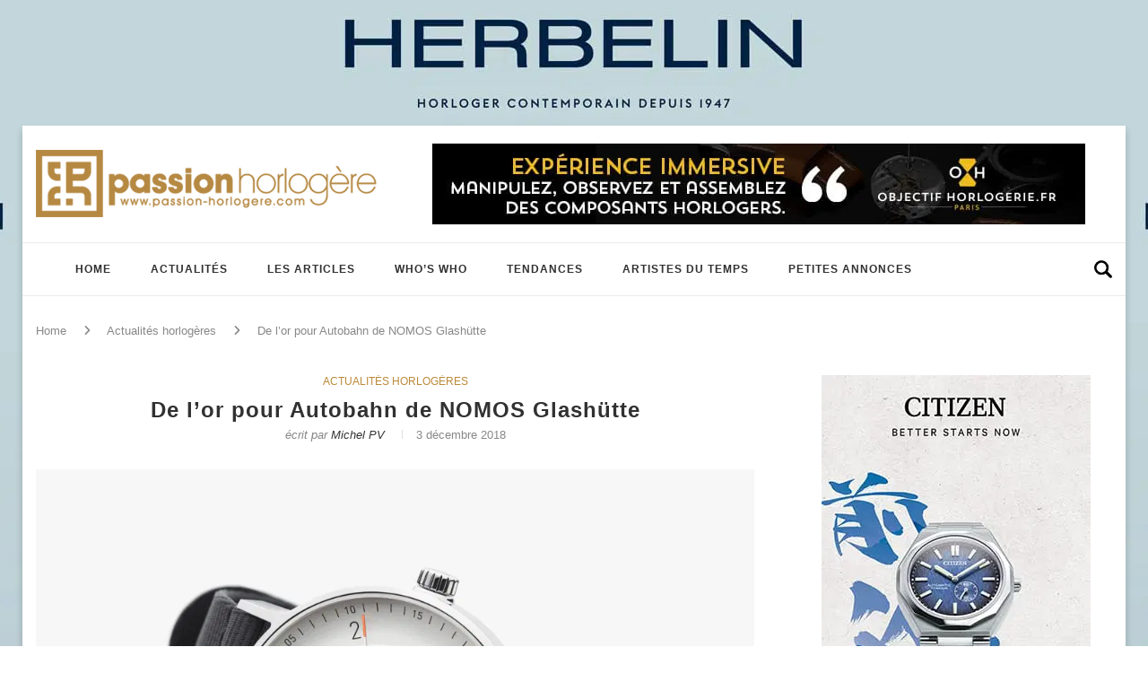

--- FILE ---
content_type: text/html; charset=UTF-8
request_url: https://passion-horlogere.com/de-lor-pour-autobahn-de-nomos-glashutte/
body_size: 41017
content:
<!DOCTYPE html>
<html lang="fr-FR">
<head><meta charset="UTF-8"><script>if(navigator.userAgent.match(/MSIE|Internet Explorer/i)||navigator.userAgent.match(/Trident\/7\..*?rv:11/i)){var href=document.location.href;if(!href.match(/[?&]nowprocket/)){if(href.indexOf("?")==-1){if(href.indexOf("#")==-1){document.location.href=href+"?nowprocket=1"}else{document.location.href=href.replace("#","?nowprocket=1#")}}else{if(href.indexOf("#")==-1){document.location.href=href+"&nowprocket=1"}else{document.location.href=href.replace("#","&nowprocket=1#")}}}}</script><script>(()=>{class RocketLazyLoadScripts{constructor(){this.v="2.0.4",this.userEvents=["keydown","keyup","mousedown","mouseup","mousemove","mouseover","mouseout","touchmove","touchstart","touchend","touchcancel","wheel","click","dblclick","input"],this.attributeEvents=["onblur","onclick","oncontextmenu","ondblclick","onfocus","onmousedown","onmouseenter","onmouseleave","onmousemove","onmouseout","onmouseover","onmouseup","onmousewheel","onscroll","onsubmit"]}async t(){this.i(),this.o(),/iP(ad|hone)/.test(navigator.userAgent)&&this.h(),this.u(),this.l(this),this.m(),this.k(this),this.p(this),this._(),await Promise.all([this.R(),this.L()]),this.lastBreath=Date.now(),this.S(this),this.P(),this.D(),this.O(),this.M(),await this.C(this.delayedScripts.normal),await this.C(this.delayedScripts.defer),await this.C(this.delayedScripts.async),await this.T(),await this.F(),await this.j(),await this.A(),window.dispatchEvent(new Event("rocket-allScriptsLoaded")),this.everythingLoaded=!0,this.lastTouchEnd&&await new Promise(t=>setTimeout(t,500-Date.now()+this.lastTouchEnd)),this.I(),this.H(),this.U(),this.W()}i(){this.CSPIssue=sessionStorage.getItem("rocketCSPIssue"),document.addEventListener("securitypolicyviolation",t=>{this.CSPIssue||"script-src-elem"!==t.violatedDirective||"data"!==t.blockedURI||(this.CSPIssue=!0,sessionStorage.setItem("rocketCSPIssue",!0))},{isRocket:!0})}o(){window.addEventListener("pageshow",t=>{this.persisted=t.persisted,this.realWindowLoadedFired=!0},{isRocket:!0}),window.addEventListener("pagehide",()=>{this.onFirstUserAction=null},{isRocket:!0})}h(){let t;function e(e){t=e}window.addEventListener("touchstart",e,{isRocket:!0}),window.addEventListener("touchend",function i(o){o.changedTouches[0]&&t.changedTouches[0]&&Math.abs(o.changedTouches[0].pageX-t.changedTouches[0].pageX)<10&&Math.abs(o.changedTouches[0].pageY-t.changedTouches[0].pageY)<10&&o.timeStamp-t.timeStamp<200&&(window.removeEventListener("touchstart",e,{isRocket:!0}),window.removeEventListener("touchend",i,{isRocket:!0}),"INPUT"===o.target.tagName&&"text"===o.target.type||(o.target.dispatchEvent(new TouchEvent("touchend",{target:o.target,bubbles:!0})),o.target.dispatchEvent(new MouseEvent("mouseover",{target:o.target,bubbles:!0})),o.target.dispatchEvent(new PointerEvent("click",{target:o.target,bubbles:!0,cancelable:!0,detail:1,clientX:o.changedTouches[0].clientX,clientY:o.changedTouches[0].clientY})),event.preventDefault()))},{isRocket:!0})}q(t){this.userActionTriggered||("mousemove"!==t.type||this.firstMousemoveIgnored?"keyup"===t.type||"mouseover"===t.type||"mouseout"===t.type||(this.userActionTriggered=!0,this.onFirstUserAction&&this.onFirstUserAction()):this.firstMousemoveIgnored=!0),"click"===t.type&&t.preventDefault(),t.stopPropagation(),t.stopImmediatePropagation(),"touchstart"===this.lastEvent&&"touchend"===t.type&&(this.lastTouchEnd=Date.now()),"click"===t.type&&(this.lastTouchEnd=0),this.lastEvent=t.type,t.composedPath&&t.composedPath()[0].getRootNode()instanceof ShadowRoot&&(t.rocketTarget=t.composedPath()[0]),this.savedUserEvents.push(t)}u(){this.savedUserEvents=[],this.userEventHandler=this.q.bind(this),this.userEvents.forEach(t=>window.addEventListener(t,this.userEventHandler,{passive:!1,isRocket:!0})),document.addEventListener("visibilitychange",this.userEventHandler,{isRocket:!0})}U(){this.userEvents.forEach(t=>window.removeEventListener(t,this.userEventHandler,{passive:!1,isRocket:!0})),document.removeEventListener("visibilitychange",this.userEventHandler,{isRocket:!0}),this.savedUserEvents.forEach(t=>{(t.rocketTarget||t.target).dispatchEvent(new window[t.constructor.name](t.type,t))})}m(){const t="return false",e=Array.from(this.attributeEvents,t=>"data-rocket-"+t),i="["+this.attributeEvents.join("],[")+"]",o="[data-rocket-"+this.attributeEvents.join("],[data-rocket-")+"]",s=(e,i,o)=>{o&&o!==t&&(e.setAttribute("data-rocket-"+i,o),e["rocket"+i]=new Function("event",o),e.setAttribute(i,t))};new MutationObserver(t=>{for(const n of t)"attributes"===n.type&&(n.attributeName.startsWith("data-rocket-")||this.everythingLoaded?n.attributeName.startsWith("data-rocket-")&&this.everythingLoaded&&this.N(n.target,n.attributeName.substring(12)):s(n.target,n.attributeName,n.target.getAttribute(n.attributeName))),"childList"===n.type&&n.addedNodes.forEach(t=>{if(t.nodeType===Node.ELEMENT_NODE)if(this.everythingLoaded)for(const i of[t,...t.querySelectorAll(o)])for(const t of i.getAttributeNames())e.includes(t)&&this.N(i,t.substring(12));else for(const e of[t,...t.querySelectorAll(i)])for(const t of e.getAttributeNames())this.attributeEvents.includes(t)&&s(e,t,e.getAttribute(t))})}).observe(document,{subtree:!0,childList:!0,attributeFilter:[...this.attributeEvents,...e]})}I(){this.attributeEvents.forEach(t=>{document.querySelectorAll("[data-rocket-"+t+"]").forEach(e=>{this.N(e,t)})})}N(t,e){const i=t.getAttribute("data-rocket-"+e);i&&(t.setAttribute(e,i),t.removeAttribute("data-rocket-"+e))}k(t){Object.defineProperty(HTMLElement.prototype,"onclick",{get(){return this.rocketonclick||null},set(e){this.rocketonclick=e,this.setAttribute(t.everythingLoaded?"onclick":"data-rocket-onclick","this.rocketonclick(event)")}})}S(t){function e(e,i){let o=e[i];e[i]=null,Object.defineProperty(e,i,{get:()=>o,set(s){t.everythingLoaded?o=s:e["rocket"+i]=o=s}})}e(document,"onreadystatechange"),e(window,"onload"),e(window,"onpageshow");try{Object.defineProperty(document,"readyState",{get:()=>t.rocketReadyState,set(e){t.rocketReadyState=e},configurable:!0}),document.readyState="loading"}catch(t){console.log("WPRocket DJE readyState conflict, bypassing")}}l(t){this.originalAddEventListener=EventTarget.prototype.addEventListener,this.originalRemoveEventListener=EventTarget.prototype.removeEventListener,this.savedEventListeners=[],EventTarget.prototype.addEventListener=function(e,i,o){o&&o.isRocket||!t.B(e,this)&&!t.userEvents.includes(e)||t.B(e,this)&&!t.userActionTriggered||e.startsWith("rocket-")||t.everythingLoaded?t.originalAddEventListener.call(this,e,i,o):(t.savedEventListeners.push({target:this,remove:!1,type:e,func:i,options:o}),"mouseenter"!==e&&"mouseleave"!==e||t.originalAddEventListener.call(this,e,t.savedUserEvents.push,o))},EventTarget.prototype.removeEventListener=function(e,i,o){o&&o.isRocket||!t.B(e,this)&&!t.userEvents.includes(e)||t.B(e,this)&&!t.userActionTriggered||e.startsWith("rocket-")||t.everythingLoaded?t.originalRemoveEventListener.call(this,e,i,o):t.savedEventListeners.push({target:this,remove:!0,type:e,func:i,options:o})}}J(t,e){this.savedEventListeners=this.savedEventListeners.filter(i=>{let o=i.type,s=i.target||window;return e!==o||t!==s||(this.B(o,s)&&(i.type="rocket-"+o),this.$(i),!1)})}H(){EventTarget.prototype.addEventListener=this.originalAddEventListener,EventTarget.prototype.removeEventListener=this.originalRemoveEventListener,this.savedEventListeners.forEach(t=>this.$(t))}$(t){t.remove?this.originalRemoveEventListener.call(t.target,t.type,t.func,t.options):this.originalAddEventListener.call(t.target,t.type,t.func,t.options)}p(t){let e;function i(e){return t.everythingLoaded?e:e.split(" ").map(t=>"load"===t||t.startsWith("load.")?"rocket-jquery-load":t).join(" ")}function o(o){function s(e){const s=o.fn[e];o.fn[e]=o.fn.init.prototype[e]=function(){return this[0]===window&&t.userActionTriggered&&("string"==typeof arguments[0]||arguments[0]instanceof String?arguments[0]=i(arguments[0]):"object"==typeof arguments[0]&&Object.keys(arguments[0]).forEach(t=>{const e=arguments[0][t];delete arguments[0][t],arguments[0][i(t)]=e})),s.apply(this,arguments),this}}if(o&&o.fn&&!t.allJQueries.includes(o)){const e={DOMContentLoaded:[],"rocket-DOMContentLoaded":[]};for(const t in e)document.addEventListener(t,()=>{e[t].forEach(t=>t())},{isRocket:!0});o.fn.ready=o.fn.init.prototype.ready=function(i){function s(){parseInt(o.fn.jquery)>2?setTimeout(()=>i.bind(document)(o)):i.bind(document)(o)}return"function"==typeof i&&(t.realDomReadyFired?!t.userActionTriggered||t.fauxDomReadyFired?s():e["rocket-DOMContentLoaded"].push(s):e.DOMContentLoaded.push(s)),o([])},s("on"),s("one"),s("off"),t.allJQueries.push(o)}e=o}t.allJQueries=[],o(window.jQuery),Object.defineProperty(window,"jQuery",{get:()=>e,set(t){o(t)}})}P(){const t=new Map;document.write=document.writeln=function(e){const i=document.currentScript,o=document.createRange(),s=i.parentElement;let n=t.get(i);void 0===n&&(n=i.nextSibling,t.set(i,n));const c=document.createDocumentFragment();o.setStart(c,0),c.appendChild(o.createContextualFragment(e)),s.insertBefore(c,n)}}async R(){return new Promise(t=>{this.userActionTriggered?t():this.onFirstUserAction=t})}async L(){return new Promise(t=>{document.addEventListener("DOMContentLoaded",()=>{this.realDomReadyFired=!0,t()},{isRocket:!0})})}async j(){return this.realWindowLoadedFired?Promise.resolve():new Promise(t=>{window.addEventListener("load",t,{isRocket:!0})})}M(){this.pendingScripts=[];this.scriptsMutationObserver=new MutationObserver(t=>{for(const e of t)e.addedNodes.forEach(t=>{"SCRIPT"!==t.tagName||t.noModule||t.isWPRocket||this.pendingScripts.push({script:t,promise:new Promise(e=>{const i=()=>{const i=this.pendingScripts.findIndex(e=>e.script===t);i>=0&&this.pendingScripts.splice(i,1),e()};t.addEventListener("load",i,{isRocket:!0}),t.addEventListener("error",i,{isRocket:!0}),setTimeout(i,1e3)})})})}),this.scriptsMutationObserver.observe(document,{childList:!0,subtree:!0})}async F(){await this.X(),this.pendingScripts.length?(await this.pendingScripts[0].promise,await this.F()):this.scriptsMutationObserver.disconnect()}D(){this.delayedScripts={normal:[],async:[],defer:[]},document.querySelectorAll("script[type$=rocketlazyloadscript]").forEach(t=>{t.hasAttribute("data-rocket-src")?t.hasAttribute("async")&&!1!==t.async?this.delayedScripts.async.push(t):t.hasAttribute("defer")&&!1!==t.defer||"module"===t.getAttribute("data-rocket-type")?this.delayedScripts.defer.push(t):this.delayedScripts.normal.push(t):this.delayedScripts.normal.push(t)})}async _(){await this.L();let t=[];document.querySelectorAll("script[type$=rocketlazyloadscript][data-rocket-src]").forEach(e=>{let i=e.getAttribute("data-rocket-src");if(i&&!i.startsWith("data:")){i.startsWith("//")&&(i=location.protocol+i);try{const o=new URL(i).origin;o!==location.origin&&t.push({src:o,crossOrigin:e.crossOrigin||"module"===e.getAttribute("data-rocket-type")})}catch(t){}}}),t=[...new Map(t.map(t=>[JSON.stringify(t),t])).values()],this.Y(t,"preconnect")}async G(t){if(await this.K(),!0!==t.noModule||!("noModule"in HTMLScriptElement.prototype))return new Promise(e=>{let i;function o(){(i||t).setAttribute("data-rocket-status","executed"),e()}try{if(navigator.userAgent.includes("Firefox/")||""===navigator.vendor||this.CSPIssue)i=document.createElement("script"),[...t.attributes].forEach(t=>{let e=t.nodeName;"type"!==e&&("data-rocket-type"===e&&(e="type"),"data-rocket-src"===e&&(e="src"),i.setAttribute(e,t.nodeValue))}),t.text&&(i.text=t.text),t.nonce&&(i.nonce=t.nonce),i.hasAttribute("src")?(i.addEventListener("load",o,{isRocket:!0}),i.addEventListener("error",()=>{i.setAttribute("data-rocket-status","failed-network"),e()},{isRocket:!0}),setTimeout(()=>{i.isConnected||e()},1)):(i.text=t.text,o()),i.isWPRocket=!0,t.parentNode.replaceChild(i,t);else{const i=t.getAttribute("data-rocket-type"),s=t.getAttribute("data-rocket-src");i?(t.type=i,t.removeAttribute("data-rocket-type")):t.removeAttribute("type"),t.addEventListener("load",o,{isRocket:!0}),t.addEventListener("error",i=>{this.CSPIssue&&i.target.src.startsWith("data:")?(console.log("WPRocket: CSP fallback activated"),t.removeAttribute("src"),this.G(t).then(e)):(t.setAttribute("data-rocket-status","failed-network"),e())},{isRocket:!0}),s?(t.fetchPriority="high",t.removeAttribute("data-rocket-src"),t.src=s):t.src="data:text/javascript;base64,"+window.btoa(unescape(encodeURIComponent(t.text)))}}catch(i){t.setAttribute("data-rocket-status","failed-transform"),e()}});t.setAttribute("data-rocket-status","skipped")}async C(t){const e=t.shift();return e?(e.isConnected&&await this.G(e),this.C(t)):Promise.resolve()}O(){this.Y([...this.delayedScripts.normal,...this.delayedScripts.defer,...this.delayedScripts.async],"preload")}Y(t,e){this.trash=this.trash||[];let i=!0;var o=document.createDocumentFragment();t.forEach(t=>{const s=t.getAttribute&&t.getAttribute("data-rocket-src")||t.src;if(s&&!s.startsWith("data:")){const n=document.createElement("link");n.href=s,n.rel=e,"preconnect"!==e&&(n.as="script",n.fetchPriority=i?"high":"low"),t.getAttribute&&"module"===t.getAttribute("data-rocket-type")&&(n.crossOrigin=!0),t.crossOrigin&&(n.crossOrigin=t.crossOrigin),t.integrity&&(n.integrity=t.integrity),t.nonce&&(n.nonce=t.nonce),o.appendChild(n),this.trash.push(n),i=!1}}),document.head.appendChild(o)}W(){this.trash.forEach(t=>t.remove())}async T(){try{document.readyState="interactive"}catch(t){}this.fauxDomReadyFired=!0;try{await this.K(),this.J(document,"readystatechange"),document.dispatchEvent(new Event("rocket-readystatechange")),await this.K(),document.rocketonreadystatechange&&document.rocketonreadystatechange(),await this.K(),this.J(document,"DOMContentLoaded"),document.dispatchEvent(new Event("rocket-DOMContentLoaded")),await this.K(),this.J(window,"DOMContentLoaded"),window.dispatchEvent(new Event("rocket-DOMContentLoaded"))}catch(t){console.error(t)}}async A(){try{document.readyState="complete"}catch(t){}try{await this.K(),this.J(document,"readystatechange"),document.dispatchEvent(new Event("rocket-readystatechange")),await this.K(),document.rocketonreadystatechange&&document.rocketonreadystatechange(),await this.K(),this.J(window,"load"),window.dispatchEvent(new Event("rocket-load")),await this.K(),window.rocketonload&&window.rocketonload(),await this.K(),this.allJQueries.forEach(t=>t(window).trigger("rocket-jquery-load")),await this.K(),this.J(window,"pageshow");const t=new Event("rocket-pageshow");t.persisted=this.persisted,window.dispatchEvent(t),await this.K(),window.rocketonpageshow&&window.rocketonpageshow({persisted:this.persisted})}catch(t){console.error(t)}}async K(){Date.now()-this.lastBreath>45&&(await this.X(),this.lastBreath=Date.now())}async X(){return document.hidden?new Promise(t=>setTimeout(t)):new Promise(t=>requestAnimationFrame(t))}B(t,e){return e===document&&"readystatechange"===t||(e===document&&"DOMContentLoaded"===t||(e===window&&"DOMContentLoaded"===t||(e===window&&"load"===t||e===window&&"pageshow"===t)))}static run(){(new RocketLazyLoadScripts).t()}}RocketLazyLoadScripts.run()})();</script>
	
	<meta http-equiv="X-UA-Compatible" content="IE=edge">
	<meta name="viewport" content="width=device-width, initial-scale=1">
	<link rel="profile" href="https://gmpg.org/xfn/11" />
	
	<link rel="shortcut icon" href="https://cdn.passion-horlogere.com/favicon.ico" type="image/x-icon" />
	<link rel="apple-touch-icon" sizes="180x180" href="https://cdn.passion-horlogere.com/apple-touch-icon-180x180.png" />

	<link rel="alternate" type="application/rss+xml" title="Passion Horlogère RSS Feed" href="https://passion-horlogere.com/feed/" />
	<link rel="alternate" type="application/atom+xml" title="Passion Horlogère Atom Feed" href="https://passion-horlogere.com/feed/atom/" />
	<link rel="pingback" href="https://passion-horlogere.com/xmlrpc.php" />
	<!--[if lt IE 9]>
	<script src="https://passion-horlogere.com/wp-content/themes/ph/js/html5.js"></script>
	<style type="text/css">
		.featured-carousel .item { opacity: 1; }
	</style>
	<![endif]-->
	<meta name='robots' content='noindex, follow' />
	<style></style>
	
	<!-- This site is optimized with the Yoast SEO plugin v26.2 - https://yoast.com/wordpress/plugins/seo/ -->
	<title>De l&#039;or pour Autobahn de NOMOS Glashütte</title>
<link crossorigin data-rocket-preload as="font" href="https://fonts.gstatic.com/s/raleway/v37/1Ptug8zYS_SKggPNyC0ITw.woff2" rel="preload">
<link crossorigin data-rocket-preload as="font" href="https://cdn.passion-horlogere.com/wp-content/themes/ph/webfonts/fa-brands-400.woff2" rel="preload">
<link crossorigin data-rocket-preload as="font" href="https://cdn.passion-horlogere.com/wp-content/themes/ph/webfonts/fa-regular-400.woff2" rel="preload">
<link crossorigin data-rocket-preload as="font" href="https://cdn.passion-horlogere.com/wp-content/themes/ph/webfonts/fa-solid-900.woff2" rel="preload">
<style id="wpr-usedcss">img:is([sizes=auto i],[sizes^="auto," i]){contain-intrinsic-size:3000px 1500px}img.emoji{display:inline!important;border:none!important;box-shadow:none!important;height:1em!important;width:1em!important;margin:0 .07em!important;vertical-align:-.1em!important;background:0 0!important;padding:0!important}:where(.wp-block-button__link){border-radius:9999px;box-shadow:none;padding:calc(.667em + 2px) calc(1.333em + 2px);text-decoration:none}:root :where(.wp-block-button .wp-block-button__link.is-style-outline),:root :where(.wp-block-button.is-style-outline>.wp-block-button__link){border:2px solid;padding:.667em 1.333em}:root :where(.wp-block-button .wp-block-button__link.is-style-outline:not(.has-text-color)),:root :where(.wp-block-button.is-style-outline>.wp-block-button__link:not(.has-text-color)){color:currentColor}:root :where(.wp-block-button .wp-block-button__link.is-style-outline:not(.has-background)),:root :where(.wp-block-button.is-style-outline>.wp-block-button__link:not(.has-background)){background-color:initial;background-image:none}:where(.wp-block-calendar table:not(.has-background) th){background:#ddd}:where(.wp-block-columns){margin-bottom:1.75em}:where(.wp-block-columns.has-background){padding:1.25em 2.375em}:where(.wp-block-post-comments input[type=submit]){border:none}.wp-block-cover{align-items:center;background-position:50%;box-sizing:border-box;display:flex;justify-content:center;min-height:430px;overflow:hidden;overflow:clip;padding:1em;position:relative}.wp-block-cover.aligncenter{display:flex}.wp-block-cover.has-parallax{background-attachment:fixed;background-repeat:no-repeat;background-size:cover}@supports (-webkit-touch-callout:inherit){.wp-block-cover.has-parallax{background-attachment:scroll}}@media (prefers-reduced-motion:reduce){.wp-block-cover.has-parallax{background-attachment:scroll}}:where(.wp-block-cover-image:not(.has-text-color)),:where(.wp-block-cover:not(.has-text-color)){color:#fff}:where(.wp-block-cover-image.is-light:not(.has-text-color)),:where(.wp-block-cover.is-light:not(.has-text-color)){color:#000}:root :where(.wp-block-cover h1:not(.has-text-color)),:root :where(.wp-block-cover h2:not(.has-text-color)),:root :where(.wp-block-cover h3:not(.has-text-color)),:root :where(.wp-block-cover h4:not(.has-text-color)),:root :where(.wp-block-cover h5:not(.has-text-color)),:root :where(.wp-block-cover h6:not(.has-text-color)),:root :where(.wp-block-cover p:not(.has-text-color)){color:inherit}:where(.wp-block-file){margin-bottom:1.5em}:where(.wp-block-file__button){border-radius:2em;display:inline-block;padding:.5em 1em}:where(.wp-block-file__button):is(a):active,:where(.wp-block-file__button):is(a):focus,:where(.wp-block-file__button):is(a):hover,:where(.wp-block-file__button):is(a):visited{box-shadow:none;color:#fff;opacity:.85;text-decoration:none}:where(.wp-block-group.wp-block-group-is-layout-constrained){position:relative}:root :where(.wp-block-image.is-style-rounded img,.wp-block-image .is-style-rounded img){border-radius:9999px}:where(.wp-block-latest-comments:not([style*=line-height] .wp-block-latest-comments__comment)){line-height:1.1}:where(.wp-block-latest-comments:not([style*=line-height] .wp-block-latest-comments__comment-excerpt p)){line-height:1.8}:root :where(.wp-block-latest-posts.is-grid){padding:0}:root :where(.wp-block-latest-posts.wp-block-latest-posts__list){padding-left:0}ol,ul{box-sizing:border-box}:root :where(.wp-block-list.has-background){padding:1.25em 2.375em}:where(.wp-block-navigation.has-background .wp-block-navigation-item a:not(.wp-element-button)),:where(.wp-block-navigation.has-background .wp-block-navigation-submenu a:not(.wp-element-button)){padding:.5em 1em}:where(.wp-block-navigation .wp-block-navigation__submenu-container .wp-block-navigation-item a:not(.wp-element-button)),:where(.wp-block-navigation .wp-block-navigation__submenu-container .wp-block-navigation-submenu a:not(.wp-element-button)),:where(.wp-block-navigation .wp-block-navigation__submenu-container .wp-block-navigation-submenu button.wp-block-navigation-item__content),:where(.wp-block-navigation .wp-block-navigation__submenu-container .wp-block-pages-list__item button.wp-block-navigation-item__content){padding:.5em 1em}:root :where(p.has-background){padding:1.25em 2.375em}:where(p.has-text-color:not(.has-link-color)) a{color:inherit}:where(.wp-block-post-comments-form) input:not([type=submit]),:where(.wp-block-post-comments-form) textarea{border:1px solid #949494;font-family:inherit;font-size:1em}:where(.wp-block-post-comments-form) input:where(:not([type=submit]):not([type=checkbox])),:where(.wp-block-post-comments-form) textarea{padding:calc(.667em + 2px)}:where(.wp-block-post-excerpt){box-sizing:border-box;margin-bottom:var(--wp--style--block-gap);margin-top:var(--wp--style--block-gap)}:where(.wp-block-preformatted.has-background){padding:1.25em 2.375em}:where(.wp-block-search__button){border:1px solid #ccc;padding:6px 10px}:where(.wp-block-search__input){font-family:inherit;font-size:inherit;font-style:inherit;font-weight:inherit;letter-spacing:inherit;line-height:inherit;text-transform:inherit}:where(.wp-block-search__button-inside .wp-block-search__inside-wrapper){border:1px solid #949494;box-sizing:border-box;padding:4px}:where(.wp-block-search__button-inside .wp-block-search__inside-wrapper) .wp-block-search__input{border:none;border-radius:0;padding:0 4px}:where(.wp-block-search__button-inside .wp-block-search__inside-wrapper) .wp-block-search__input:focus{outline:0}:where(.wp-block-search__button-inside .wp-block-search__inside-wrapper) :where(.wp-block-search__button){padding:4px 8px}:root :where(.wp-block-separator.is-style-dots){height:auto;line-height:1;text-align:center}:root :where(.wp-block-separator.is-style-dots):before{color:currentColor;content:"···";font-family:serif;font-size:1.5em;letter-spacing:2em;padding-left:2em}:root :where(.wp-block-site-logo.is-style-rounded){border-radius:9999px}:where(.wp-block-social-links:not(.is-style-logos-only)) .wp-social-link{background-color:#f0f0f0;color:#444}:where(.wp-block-social-links:not(.is-style-logos-only)) .wp-social-link-amazon{background-color:#f90;color:#fff}:where(.wp-block-social-links:not(.is-style-logos-only)) .wp-social-link-bandcamp{background-color:#1ea0c3;color:#fff}:where(.wp-block-social-links:not(.is-style-logos-only)) .wp-social-link-behance{background-color:#0757fe;color:#fff}:where(.wp-block-social-links:not(.is-style-logos-only)) .wp-social-link-bluesky{background-color:#0a7aff;color:#fff}:where(.wp-block-social-links:not(.is-style-logos-only)) .wp-social-link-codepen{background-color:#1e1f26;color:#fff}:where(.wp-block-social-links:not(.is-style-logos-only)) .wp-social-link-deviantart{background-color:#02e49b;color:#fff}:where(.wp-block-social-links:not(.is-style-logos-only)) .wp-social-link-discord{background-color:#5865f2;color:#fff}:where(.wp-block-social-links:not(.is-style-logos-only)) .wp-social-link-dribbble{background-color:#e94c89;color:#fff}:where(.wp-block-social-links:not(.is-style-logos-only)) .wp-social-link-dropbox{background-color:#4280ff;color:#fff}:where(.wp-block-social-links:not(.is-style-logos-only)) .wp-social-link-etsy{background-color:#f45800;color:#fff}:where(.wp-block-social-links:not(.is-style-logos-only)) .wp-social-link-facebook{background-color:#0866ff;color:#fff}:where(.wp-block-social-links:not(.is-style-logos-only)) .wp-social-link-fivehundredpx{background-color:#000;color:#fff}:where(.wp-block-social-links:not(.is-style-logos-only)) .wp-social-link-flickr{background-color:#0461dd;color:#fff}:where(.wp-block-social-links:not(.is-style-logos-only)) .wp-social-link-foursquare{background-color:#e65678;color:#fff}:where(.wp-block-social-links:not(.is-style-logos-only)) .wp-social-link-github{background-color:#24292d;color:#fff}:where(.wp-block-social-links:not(.is-style-logos-only)) .wp-social-link-goodreads{background-color:#eceadd;color:#382110}:where(.wp-block-social-links:not(.is-style-logos-only)) .wp-social-link-google{background-color:#ea4434;color:#fff}:where(.wp-block-social-links:not(.is-style-logos-only)) .wp-social-link-gravatar{background-color:#1d4fc4;color:#fff}:where(.wp-block-social-links:not(.is-style-logos-only)) .wp-social-link-instagram{background-color:#f00075;color:#fff}:where(.wp-block-social-links:not(.is-style-logos-only)) .wp-social-link-lastfm{background-color:#e21b24;color:#fff}:where(.wp-block-social-links:not(.is-style-logos-only)) .wp-social-link-linkedin{background-color:#0d66c2;color:#fff}:where(.wp-block-social-links:not(.is-style-logos-only)) .wp-social-link-mastodon{background-color:#3288d4;color:#fff}:where(.wp-block-social-links:not(.is-style-logos-only)) .wp-social-link-medium{background-color:#000;color:#fff}:where(.wp-block-social-links:not(.is-style-logos-only)) .wp-social-link-meetup{background-color:#f6405f;color:#fff}:where(.wp-block-social-links:not(.is-style-logos-only)) .wp-social-link-patreon{background-color:#000;color:#fff}:where(.wp-block-social-links:not(.is-style-logos-only)) .wp-social-link-pinterest{background-color:#e60122;color:#fff}:where(.wp-block-social-links:not(.is-style-logos-only)) .wp-social-link-pocket{background-color:#ef4155;color:#fff}:where(.wp-block-social-links:not(.is-style-logos-only)) .wp-social-link-reddit{background-color:#ff4500;color:#fff}:where(.wp-block-social-links:not(.is-style-logos-only)) .wp-social-link-skype{background-color:#0478d7;color:#fff}:where(.wp-block-social-links:not(.is-style-logos-only)) .wp-social-link-snapchat{background-color:#fefc00;color:#fff;stroke:#000}:where(.wp-block-social-links:not(.is-style-logos-only)) .wp-social-link-soundcloud{background-color:#ff5600;color:#fff}:where(.wp-block-social-links:not(.is-style-logos-only)) .wp-social-link-spotify{background-color:#1bd760;color:#fff}:where(.wp-block-social-links:not(.is-style-logos-only)) .wp-social-link-telegram{background-color:#2aabee;color:#fff}:where(.wp-block-social-links:not(.is-style-logos-only)) .wp-social-link-threads{background-color:#000;color:#fff}:where(.wp-block-social-links:not(.is-style-logos-only)) .wp-social-link-tiktok{background-color:#000;color:#fff}:where(.wp-block-social-links:not(.is-style-logos-only)) .wp-social-link-tumblr{background-color:#011835;color:#fff}:where(.wp-block-social-links:not(.is-style-logos-only)) .wp-social-link-twitch{background-color:#6440a4;color:#fff}:where(.wp-block-social-links:not(.is-style-logos-only)) .wp-social-link-twitter{background-color:#1da1f2;color:#fff}:where(.wp-block-social-links:not(.is-style-logos-only)) .wp-social-link-vimeo{background-color:#1eb7ea;color:#fff}:where(.wp-block-social-links:not(.is-style-logos-only)) .wp-social-link-vk{background-color:#4680c2;color:#fff}:where(.wp-block-social-links:not(.is-style-logos-only)) .wp-social-link-wordpress{background-color:#3499cd;color:#fff}:where(.wp-block-social-links:not(.is-style-logos-only)) .wp-social-link-whatsapp{background-color:#25d366;color:#fff}:where(.wp-block-social-links:not(.is-style-logos-only)) .wp-social-link-x{background-color:#000;color:#fff}:where(.wp-block-social-links:not(.is-style-logos-only)) .wp-social-link-yelp{background-color:#d32422;color:#fff}:where(.wp-block-social-links:not(.is-style-logos-only)) .wp-social-link-youtube{background-color:red;color:#fff}:where(.wp-block-social-links.is-style-logos-only) .wp-social-link{background:0 0}:where(.wp-block-social-links.is-style-logos-only) .wp-social-link svg{height:1.25em;width:1.25em}:where(.wp-block-social-links.is-style-logos-only) .wp-social-link-amazon{color:#f90}:where(.wp-block-social-links.is-style-logos-only) .wp-social-link-bandcamp{color:#1ea0c3}:where(.wp-block-social-links.is-style-logos-only) .wp-social-link-behance{color:#0757fe}:where(.wp-block-social-links.is-style-logos-only) .wp-social-link-bluesky{color:#0a7aff}:where(.wp-block-social-links.is-style-logos-only) .wp-social-link-codepen{color:#1e1f26}:where(.wp-block-social-links.is-style-logos-only) .wp-social-link-deviantart{color:#02e49b}:where(.wp-block-social-links.is-style-logos-only) .wp-social-link-discord{color:#5865f2}:where(.wp-block-social-links.is-style-logos-only) .wp-social-link-dribbble{color:#e94c89}:where(.wp-block-social-links.is-style-logos-only) .wp-social-link-dropbox{color:#4280ff}:where(.wp-block-social-links.is-style-logos-only) .wp-social-link-etsy{color:#f45800}:where(.wp-block-social-links.is-style-logos-only) .wp-social-link-facebook{color:#0866ff}:where(.wp-block-social-links.is-style-logos-only) .wp-social-link-fivehundredpx{color:#000}:where(.wp-block-social-links.is-style-logos-only) .wp-social-link-flickr{color:#0461dd}:where(.wp-block-social-links.is-style-logos-only) .wp-social-link-foursquare{color:#e65678}:where(.wp-block-social-links.is-style-logos-only) .wp-social-link-github{color:#24292d}:where(.wp-block-social-links.is-style-logos-only) .wp-social-link-goodreads{color:#382110}:where(.wp-block-social-links.is-style-logos-only) .wp-social-link-google{color:#ea4434}:where(.wp-block-social-links.is-style-logos-only) .wp-social-link-gravatar{color:#1d4fc4}:where(.wp-block-social-links.is-style-logos-only) .wp-social-link-instagram{color:#f00075}:where(.wp-block-social-links.is-style-logos-only) .wp-social-link-lastfm{color:#e21b24}:where(.wp-block-social-links.is-style-logos-only) .wp-social-link-linkedin{color:#0d66c2}:where(.wp-block-social-links.is-style-logos-only) .wp-social-link-mastodon{color:#3288d4}:where(.wp-block-social-links.is-style-logos-only) .wp-social-link-medium{color:#000}:where(.wp-block-social-links.is-style-logos-only) .wp-social-link-meetup{color:#f6405f}:where(.wp-block-social-links.is-style-logos-only) .wp-social-link-patreon{color:#000}:where(.wp-block-social-links.is-style-logos-only) .wp-social-link-pinterest{color:#e60122}:where(.wp-block-social-links.is-style-logos-only) .wp-social-link-pocket{color:#ef4155}:where(.wp-block-social-links.is-style-logos-only) .wp-social-link-reddit{color:#ff4500}:where(.wp-block-social-links.is-style-logos-only) .wp-social-link-skype{color:#0478d7}:where(.wp-block-social-links.is-style-logos-only) .wp-social-link-snapchat{color:#fff;stroke:#000}:where(.wp-block-social-links.is-style-logos-only) .wp-social-link-soundcloud{color:#ff5600}:where(.wp-block-social-links.is-style-logos-only) .wp-social-link-spotify{color:#1bd760}:where(.wp-block-social-links.is-style-logos-only) .wp-social-link-telegram{color:#2aabee}:where(.wp-block-social-links.is-style-logos-only) .wp-social-link-threads{color:#000}:where(.wp-block-social-links.is-style-logos-only) .wp-social-link-tiktok{color:#000}:where(.wp-block-social-links.is-style-logos-only) .wp-social-link-tumblr{color:#011835}:where(.wp-block-social-links.is-style-logos-only) .wp-social-link-twitch{color:#6440a4}:where(.wp-block-social-links.is-style-logos-only) .wp-social-link-twitter{color:#1da1f2}:where(.wp-block-social-links.is-style-logos-only) .wp-social-link-vimeo{color:#1eb7ea}:where(.wp-block-social-links.is-style-logos-only) .wp-social-link-vk{color:#4680c2}:where(.wp-block-social-links.is-style-logos-only) .wp-social-link-whatsapp{color:#25d366}:where(.wp-block-social-links.is-style-logos-only) .wp-social-link-wordpress{color:#3499cd}:where(.wp-block-social-links.is-style-logos-only) .wp-social-link-x{color:#000}:where(.wp-block-social-links.is-style-logos-only) .wp-social-link-yelp{color:#d32422}:where(.wp-block-social-links.is-style-logos-only) .wp-social-link-youtube{color:red}:root :where(.wp-block-social-links .wp-social-link a){padding:.25em}:root :where(.wp-block-social-links.is-style-logos-only .wp-social-link a){padding:0}:root :where(.wp-block-social-links.is-style-pill-shape .wp-social-link a){padding-left:.6666666667em;padding-right:.6666666667em}:root :where(.wp-block-tag-cloud.is-style-outline){display:flex;flex-wrap:wrap;gap:1ch}:root :where(.wp-block-tag-cloud.is-style-outline a){border:1px solid;font-size:unset!important;margin-right:0;padding:1ch 2ch;text-decoration:none!important}:root :where(.wp-block-table-of-contents){box-sizing:border-box}:where(.wp-block-term-description){box-sizing:border-box;margin-bottom:var(--wp--style--block-gap);margin-top:var(--wp--style--block-gap)}:where(pre.wp-block-verse){font-family:inherit}:root{--wp--preset--font-size--normal:16px;--wp--preset--font-size--huge:42px}.aligncenter{clear:both}html :where(.has-border-color){border-style:solid}html :where([style*=border-top-color]){border-top-style:solid}html :where([style*=border-right-color]){border-right-style:solid}html :where([style*=border-bottom-color]){border-bottom-style:solid}html :where([style*=border-left-color]){border-left-style:solid}html :where([style*=border-width]){border-style:solid}html :where([style*=border-top-width]){border-top-style:solid}html :where([style*=border-right-width]){border-right-style:solid}html :where([style*=border-bottom-width]){border-bottom-style:solid}html :where([style*=border-left-width]){border-left-style:solid}html :where(img[class*=wp-image-]){height:auto;max-width:100%}:where(figure){margin:0 0 1em}html :where(.is-position-sticky){--wp-admin--admin-bar--position-offset:var(--wp-admin--admin-bar--height,0px)}:root{--wp--preset--aspect-ratio--square:1;--wp--preset--aspect-ratio--4-3:4/3;--wp--preset--aspect-ratio--3-4:3/4;--wp--preset--aspect-ratio--3-2:3/2;--wp--preset--aspect-ratio--2-3:2/3;--wp--preset--aspect-ratio--16-9:16/9;--wp--preset--aspect-ratio--9-16:9/16;--wp--preset--color--black:#000000;--wp--preset--color--cyan-bluish-gray:#abb8c3;--wp--preset--color--white:#ffffff;--wp--preset--color--pale-pink:#f78da7;--wp--preset--color--vivid-red:#cf2e2e;--wp--preset--color--luminous-vivid-orange:#ff6900;--wp--preset--color--luminous-vivid-amber:#fcb900;--wp--preset--color--light-green-cyan:#7bdcb5;--wp--preset--color--vivid-green-cyan:#00d084;--wp--preset--color--pale-cyan-blue:#8ed1fc;--wp--preset--color--vivid-cyan-blue:#0693e3;--wp--preset--color--vivid-purple:#9b51e0;--wp--preset--gradient--vivid-cyan-blue-to-vivid-purple:linear-gradient(135deg,rgba(6, 147, 227, 1) 0%,rgb(155, 81, 224) 100%);--wp--preset--gradient--light-green-cyan-to-vivid-green-cyan:linear-gradient(135deg,rgb(122, 220, 180) 0%,rgb(0, 208, 130) 100%);--wp--preset--gradient--luminous-vivid-amber-to-luminous-vivid-orange:linear-gradient(135deg,rgba(252, 185, 0, 1) 0%,rgba(255, 105, 0, 1) 100%);--wp--preset--gradient--luminous-vivid-orange-to-vivid-red:linear-gradient(135deg,rgba(255, 105, 0, 1) 0%,rgb(207, 46, 46) 100%);--wp--preset--gradient--very-light-gray-to-cyan-bluish-gray:linear-gradient(135deg,rgb(238, 238, 238) 0%,rgb(169, 184, 195) 100%);--wp--preset--gradient--cool-to-warm-spectrum:linear-gradient(135deg,rgb(74, 234, 220) 0%,rgb(151, 120, 209) 20%,rgb(207, 42, 186) 40%,rgb(238, 44, 130) 60%,rgb(251, 105, 98) 80%,rgb(254, 248, 76) 100%);--wp--preset--gradient--blush-light-purple:linear-gradient(135deg,rgb(255, 206, 236) 0%,rgb(152, 150, 240) 100%);--wp--preset--gradient--blush-bordeaux:linear-gradient(135deg,rgb(254, 205, 165) 0%,rgb(254, 45, 45) 50%,rgb(107, 0, 62) 100%);--wp--preset--gradient--luminous-dusk:linear-gradient(135deg,rgb(255, 203, 112) 0%,rgb(199, 81, 192) 50%,rgb(65, 88, 208) 100%);--wp--preset--gradient--pale-ocean:linear-gradient(135deg,rgb(255, 245, 203) 0%,rgb(182, 227, 212) 50%,rgb(51, 167, 181) 100%);--wp--preset--gradient--electric-grass:linear-gradient(135deg,rgb(202, 248, 128) 0%,rgb(113, 206, 126) 100%);--wp--preset--gradient--midnight:linear-gradient(135deg,rgb(2, 3, 129) 0%,rgb(40, 116, 252) 100%);--wp--preset--font-size--small:13px;--wp--preset--font-size--medium:20px;--wp--preset--font-size--large:36px;--wp--preset--font-size--x-large:42px;--wp--preset--spacing--20:0.44rem;--wp--preset--spacing--30:0.67rem;--wp--preset--spacing--40:1rem;--wp--preset--spacing--50:1.5rem;--wp--preset--spacing--60:2.25rem;--wp--preset--spacing--70:3.38rem;--wp--preset--spacing--80:5.06rem;--wp--preset--shadow--natural:6px 6px 9px rgba(0, 0, 0, .2);--wp--preset--shadow--deep:12px 12px 50px rgba(0, 0, 0, .4);--wp--preset--shadow--sharp:6px 6px 0px rgba(0, 0, 0, .2);--wp--preset--shadow--outlined:6px 6px 0px -3px rgba(255, 255, 255, 1),6px 6px rgba(0, 0, 0, 1);--wp--preset--shadow--crisp:6px 6px 0px rgba(0, 0, 0, 1)}:where(.is-layout-flex){gap:.5em}:where(.is-layout-grid){gap:.5em}:where(.wp-block-post-template.is-layout-flex){gap:1.25em}:where(.wp-block-post-template.is-layout-grid){gap:1.25em}:where(.wp-block-columns.is-layout-flex){gap:2em}:where(.wp-block-columns.is-layout-grid){gap:2em}:root :where(.wp-block-pullquote){font-size:1.5em;line-height:1.6}#cookie-notice{position:fixed;min-width:100%;height:auto;z-index:100000;font-size:13px;letter-spacing:0;line-height:20px;left:0;text-align:center;font-weight:400;font-family:-apple-system,BlinkMacSystemFont,Arial,Roboto,"Helvetica Neue",sans-serif}#cookie-notice,#cookie-notice *{-webkit-box-sizing:border-box;-moz-box-sizing:border-box;box-sizing:border-box}#cookie-notice.cn-animated{-webkit-animation-duration:.5s!important;animation-duration:.5s!important;-webkit-animation-fill-mode:both;animation-fill-mode:both}#cookie-notice .cookie-notice-container{display:block}#cookie-notice.cookie-notice-hidden .cookie-notice-container{display:none}.cn-position-bottom{bottom:0}.cookie-notice-container{padding:15px 30px;text-align:center;width:100%;z-index:2}.cn-close-icon{position:absolute;right:15px;top:50%;margin:-10px 0 0;width:15px;height:15px;opacity:.5;padding:10px;border:none;outline:0;background:0 0;box-shadow:none;cursor:pointer}.cn-close-icon:hover{opacity:1}.cn-close-icon:after,.cn-close-icon:before{position:absolute;content:' ';height:15px;width:2px;top:3px;background-color:grey}.cn-close-icon:before{transform:rotate(45deg)}.cn-close-icon:after{transform:rotate(-45deg)}#cookie-notice .cn-revoke-cookie{margin:0}#cookie-notice .cn-button{margin:0 0 0 10px;display:inline-block}#cookie-notice .cn-button:not(.cn-button-custom){font-family:-apple-system,BlinkMacSystemFont,Arial,Roboto,"Helvetica Neue",sans-serif;font-weight:400;font-size:13px;letter-spacing:.25px;line-height:20px;margin:0 0 0 10px;text-align:center;text-transform:none;display:inline-block;cursor:pointer;touch-action:manipulation;white-space:nowrap;outline:0;box-shadow:none;text-shadow:none;border:none;-webkit-border-radius:3px;-moz-border-radius:3px;border-radius:3px;text-decoration:none;padding:8.5px 10px;line-height:1;color:inherit}.cn-text-container{margin:0 0 6px}.cn-buttons-container,.cn-text-container{display:inline-block}#cookie-notice.cookie-notice-visible.cn-effect-fade,#cookie-notice.cookie-revoke-visible.cn-effect-fade{-webkit-animation-name:fadeIn;animation-name:fadeIn}#cookie-notice.cn-effect-fade{-webkit-animation-name:fadeOut;animation-name:fadeOut}@-webkit-keyframes fadeIn{from{opacity:0}to{opacity:1}}@keyframes fadeIn{from{opacity:0}to{opacity:1}}@-webkit-keyframes fadeOut{from{opacity:1}to{opacity:0}}@keyframes fadeOut{from{opacity:1}to{opacity:0}}@media all and (max-width:480px){.cookie-notice-container{padding:15px 25px}}#glt-footer,#glt-footer #google_language_translator{display:none!important}#glt-translate-trigger,#glt-translate-trigger span{cursor:pointer}.tool-container{bottom:50px!important;top:auto!important;z-index:99999999!important}.tool-container .tool-items a{margin:4px}#flags{overflow:hidden}#flags ul{margin:0;padding:0}#flags li{float:left!important;margin-bottom:0!important;padding:0!important;border:none!important;list-style:none!important;content:none!important}#flags li:before{content:none!important;border:none!important;background:0 0!important}#flags a,.tool-container .tool-items a{display:inline-block;cursor:pointer}a.nturl.single-language{border:0}a.single-language span.flag{display:inline-block;vertical-align:middle;margin-right:5px}#flags.size24 a,.tool-container .tool-items a,a.single-language span.size24{width:24px!important;height:18px!important;box-sizing:content-box;-webkit-box-sizing:content-box;-moz-box-sizing:content-box;-o-box-sizing:content-box;-ms-box-sizing:content-box}#flags.size18 a,a.single-language span.size18{width:18px!important;height:14px!important;box-sizing:content-box;-webkit-box-sizing:content-box;-moz-box-sizing:content-box;-o-box-sizing:content-box;-ms-box-sizing:content-box}.tool-container .tool-items a{display:inline-block;margin:3px 5px;width:24px!important;height:18px!important}.goog-te-gadget{color:#444;font-size:11px;font-family:Arial,sans,sans-serif}.submit{padding:0}.flag{padding:1px 0}a.nturl{cursor:pointer}.flag img{border:0!important;margin-top:2px!important;padding:0!important}.tool-container .tool-items .flag img{width:24px!important;height:24px!important;margin-top:1px!important}.tool-items .flag{padding:0!important}.tool-container{line-height:1}code{border:1px solid #d3d3d3}.tool-container .tool-items a[title=Arabic]{background:url('https://cdn.passion-horlogere.com/wp-content/plugins/google-language-translator/images/flags22.png') -59px -3px no-repeat}.tool-container .tool-items a[title=English]{background:url('https://cdn.passion-horlogere.com/wp-content/plugins/google-language-translator/images/flags22.png') -88px -351px no-repeat}.tool-container .tool-items a[title=French]{background:url('https://cdn.passion-horlogere.com/wp-content/plugins/google-language-translator/images/flags22.png') -117px -90px no-repeat}.tool-container .tool-items a[title=German]{background:url('https://cdn.passion-horlogere.com/wp-content/plugins/google-language-translator/images/flags22.png') -30px -119px no-repeat}.tool-container .tool-items a[title=Japanese]{background:url('https://cdn.passion-horlogere.com/wp-content/plugins/google-language-translator/images/flags22.png') -88px -177px no-repeat}.tool-container .tool-items a[title=Russian]{background:url('https://cdn.passion-horlogere.com/wp-content/plugins/google-language-translator/images/flags22.png') -30px -293px no-repeat}.tool-container .tool-items a[title=Spanish]{background:url('https://cdn.passion-horlogere.com/wp-content/plugins/google-language-translator/images/flags22.png') -1px -322px no-repeat}.tool-container .tool-items a[title=Arabic]{background:url('https://cdn.passion-horlogere.com/wp-content/plugins/google-language-translator/images/flags20.png') -60px -4px no-repeat}.tool-container .tool-items a[title=English]{background:url('https://cdn.passion-horlogere.com/wp-content/plugins/google-language-translator/images/flags20.png') -89px -352px no-repeat}.tool-container .tool-items a[title=French]{background:url('https://cdn.passion-horlogere.com/wp-content/plugins/google-language-translator/images/flags20.png') -118px -91px no-repeat}.tool-container .tool-items a[title=German]{background:url('https://cdn.passion-horlogere.com/wp-content/plugins/google-language-translator/images/flags20.png') -31px -120px no-repeat}.tool-container .tool-items a[title=Japanese]{background:url('https://cdn.passion-horlogere.com/wp-content/plugins/google-language-translator/images/flags20.png') -89px -178px no-repeat}.tool-container .tool-items a[title=Russian]{background:url('https://cdn.passion-horlogere.com/wp-content/plugins/google-language-translator/images/flags20.png') -31px -294px no-repeat}.tool-container .tool-items a[title=Spanish]{background:url('https://cdn.passion-horlogere.com/wp-content/plugins/google-language-translator/images/flags20.png') -2px -323px no-repeat}#flags.size18 a[title=Arabic],.tool-container .tool-items a[title=Arabic],a.single-language[title=Arabic] span.size18{background:url('https://cdn.passion-horlogere.com/wp-content/plugins/google-language-translator/images/flags18.png') -60px -4px no-repeat}#flags.size18 a[title=English],.tool-container .tool-items a[title=English],a.single-language[title=English] span.size18{background:url('https://cdn.passion-horlogere.com/wp-content/plugins/google-language-translator/images/flags18.png') -89px -352px no-repeat}#flags.size18 a.united-states[title=English],a.single-language.united-states[title=English] span.size18{background:url('https://cdn.passion-horlogere.com/wp-content/plugins/google-language-translator/images/flags18.png') -118px -352px no-repeat}#flags.size18 a[title=French],.tool-container .tool-items a[title=French],a.single-language[title=French] span.size18{background:url('https://cdn.passion-horlogere.com/wp-content/plugins/google-language-translator/images/flags18.png') -118px -91px no-repeat}#flags.size18 a[title=German],.tool-container .tool-items a[title=German],a.single-language[title=German] span.size18{background:url('https://cdn.passion-horlogere.com/wp-content/plugins/google-language-translator/images/flags18.png') -31px -120px no-repeat}#flags.size18 a[title=Japanese],.tool-container .tool-items a[title=Japanese],a.single-language[title=Japanese] span.size18{background:url('https://cdn.passion-horlogere.com/wp-content/plugins/google-language-translator/images/flags18.png') -89px -178px no-repeat}#flags.size18 a[title=Russian],.tool-container .tool-items a[title=Russian],a.single-language[title=Russian] span.size18{background:url('https://cdn.passion-horlogere.com/wp-content/plugins/google-language-translator/images/flags18.png') -31px -294px no-repeat}#flags.size18 a[title=Spanish],.tool-container .tool-items a[title=Spanish],a.single-language[title=Spanish] span.size18{background:url('https://cdn.passion-horlogere.com/wp-content/plugins/google-language-translator/images/flags18.png') -2px -323px no-repeat}.tool-container .tool-items a[title=Arabic]{background:url('https://cdn.passion-horlogere.com/wp-content/plugins/google-language-translator/images/flags16.png') -62px -5px no-repeat}.tool-container .tool-items a[title=English]{background:url('https://cdn.passion-horlogere.com/wp-content/plugins/google-language-translator/images/flags16.png') -91px -353px no-repeat}.tool-container .tool-items a[title=French]{background:url('https://cdn.passion-horlogere.com/wp-content/plugins/google-language-translator/images/flags16.png') -120px -92px no-repeat}.tool-container .tool-items a[title=German]{background:url('https://cdn.passion-horlogere.com/wp-content/plugins/google-language-translator/images/flags16.png') -33px -121px no-repeat}.tool-container .tool-items a[title=Japanese]{background:url('https://cdn.passion-horlogere.com/wp-content/plugins/google-language-translator/images/flags16.png') -91px -179px no-repeat}.tool-container .tool-items a[title=Russian]{background:url('https://cdn.passion-horlogere.com/wp-content/plugins/google-language-translator/images/flags16.png') -33px -295px no-repeat}.tool-container .tool-items a[title=Spanish]{background:url('https://cdn.passion-horlogere.com/wp-content/plugins/google-language-translator/images/flags16.png') -4px -324px no-repeat}#flags.size24 a[title=Arabic],.tool-container .tool-items a[title=Arabic],a.single-language[title=Arabic] span.size24{background:url('https://cdn.passion-horlogere.com/wp-content/plugins/google-language-translator/images/flags.png') -58px -3px no-repeat}#flags.size24 a[title=English],.tool-container .tool-items a[title=English],a.single-language[title=English] span.size24{background:url('https://cdn.passion-horlogere.com/wp-content/plugins/google-language-translator/images/flags.png') -87px -351px no-repeat}#flags.size24 a.united-states[title=English],.tool-container a.united-states[title=English],a.single-language.united-states[title=English] span.size24{background:url('https://cdn.passion-horlogere.com/wp-content/plugins/google-language-translator/images/flags.png') -116px -351px no-repeat!important}#flags.size24 a[title=French],.tool-container .tool-items a[title=French],a.single-language[title=French] span.size24{background:url('https://cdn.passion-horlogere.com/wp-content/plugins/google-language-translator/images/flags.png') -116px -90px no-repeat}#flags.size24 a[title=German],.tool-container .tool-items a[title=German],a.single-language[title=German] span.size24{background:url('https://cdn.passion-horlogere.com/wp-content/plugins/google-language-translator/images/flags.png') -29px -119px no-repeat}#flags.size24 a[title=Japanese],.tool-container .tool-items a[title=Japanese],a.single-language[title=Japanese] span.size24{background:url('https://cdn.passion-horlogere.com/wp-content/plugins/google-language-translator/images/flags.png') -87px -177px no-repeat}#flags.size24 a[title=Russian],.tool-container .tool-items a[title=Russian],a.single-language[title=Russian] span.size24{background:url('https://cdn.passion-horlogere.com/wp-content/plugins/google-language-translator/images/flags.png') -29px -293px no-repeat}#flags.size24 a[title=Spanish],.tool-container .tool-items a[title=Spanish],a.single-language[title=Spanish] span.size24{background:url('https://cdn.passion-horlogere.com/wp-content/plugins/google-language-translator/images/flags.png') 0 -322px no-repeat}@font-face{font-display:swap;font-family:Raleway;font-style:normal;font-weight:100;src:url(https://fonts.gstatic.com/s/raleway/v37/1Ptug8zYS_SKggPNyC0ITw.woff2) format('woff2');unicode-range:U+0000-00FF,U+0131,U+0152-0153,U+02BB-02BC,U+02C6,U+02DA,U+02DC,U+0304,U+0308,U+0329,U+2000-206F,U+20AC,U+2122,U+2191,U+2193,U+2212,U+2215,U+FEFF,U+FFFD}@font-face{font-display:swap;font-family:Raleway;font-style:normal;font-weight:200;src:url(https://fonts.gstatic.com/s/raleway/v37/1Ptug8zYS_SKggPNyC0ITw.woff2) format('woff2');unicode-range:U+0000-00FF,U+0131,U+0152-0153,U+02BB-02BC,U+02C6,U+02DA,U+02DC,U+0304,U+0308,U+0329,U+2000-206F,U+20AC,U+2122,U+2191,U+2193,U+2212,U+2215,U+FEFF,U+FFFD}@font-face{font-display:swap;font-family:Raleway;font-style:normal;font-weight:300;src:url(https://fonts.gstatic.com/s/raleway/v37/1Ptug8zYS_SKggPNyC0ITw.woff2) format('woff2');unicode-range:U+0000-00FF,U+0131,U+0152-0153,U+02BB-02BC,U+02C6,U+02DA,U+02DC,U+0304,U+0308,U+0329,U+2000-206F,U+20AC,U+2122,U+2191,U+2193,U+2212,U+2215,U+FEFF,U+FFFD}@font-face{font-display:swap;font-family:Raleway;font-style:normal;font-weight:400;src:url(https://fonts.gstatic.com/s/raleway/v37/1Ptug8zYS_SKggPNyC0ITw.woff2) format('woff2');unicode-range:U+0000-00FF,U+0131,U+0152-0153,U+02BB-02BC,U+02C6,U+02DA,U+02DC,U+0304,U+0308,U+0329,U+2000-206F,U+20AC,U+2122,U+2191,U+2193,U+2212,U+2215,U+FEFF,U+FFFD}@font-face{font-display:swap;font-family:Raleway;font-style:normal;font-weight:500;src:url(https://fonts.gstatic.com/s/raleway/v37/1Ptug8zYS_SKggPNyC0ITw.woff2) format('woff2');unicode-range:U+0000-00FF,U+0131,U+0152-0153,U+02BB-02BC,U+02C6,U+02DA,U+02DC,U+0304,U+0308,U+0329,U+2000-206F,U+20AC,U+2122,U+2191,U+2193,U+2212,U+2215,U+FEFF,U+FFFD}@font-face{font-display:swap;font-family:Raleway;font-style:normal;font-weight:600;src:url(https://fonts.gstatic.com/s/raleway/v37/1Ptug8zYS_SKggPNyC0ITw.woff2) format('woff2');unicode-range:U+0000-00FF,U+0131,U+0152-0153,U+02BB-02BC,U+02C6,U+02DA,U+02DC,U+0304,U+0308,U+0329,U+2000-206F,U+20AC,U+2122,U+2191,U+2193,U+2212,U+2215,U+FEFF,U+FFFD}@font-face{font-display:swap;font-family:Raleway;font-style:normal;font-weight:700;src:url(https://fonts.gstatic.com/s/raleway/v37/1Ptug8zYS_SKggPNyC0ITw.woff2) format('woff2');unicode-range:U+0000-00FF,U+0131,U+0152-0153,U+02BB-02BC,U+02C6,U+02DA,U+02DC,U+0304,U+0308,U+0329,U+2000-206F,U+20AC,U+2122,U+2191,U+2193,U+2212,U+2215,U+FEFF,U+FFFD}@font-face{font-display:swap;font-family:Raleway;font-style:normal;font-weight:800;src:url(https://fonts.gstatic.com/s/raleway/v37/1Ptug8zYS_SKggPNyC0ITw.woff2) format('woff2');unicode-range:U+0000-00FF,U+0131,U+0152-0153,U+02BB-02BC,U+02C6,U+02DA,U+02DC,U+0304,U+0308,U+0329,U+2000-206F,U+20AC,U+2122,U+2191,U+2193,U+2212,U+2215,U+FEFF,U+FFFD}@font-face{font-display:swap;font-family:Raleway;font-style:normal;font-weight:900;src:url(https://fonts.gstatic.com/s/raleway/v37/1Ptug8zYS_SKggPNyC0ITw.woff2) format('woff2');unicode-range:U+0000-00FF,U+0131,U+0152-0153,U+02BB-02BC,U+02C6,U+02DA,U+02DC,U+0304,U+0308,U+0329,U+2000-206F,U+20AC,U+2122,U+2191,U+2193,U+2212,U+2215,U+FEFF,U+FFFD}.mfp-bg{top:0;left:0;width:100%;height:100%;z-index:9999999;overflow:hidden;position:fixed;background:#0b0b0b;opacity:.8}.mfp-wrap{top:0;left:0;width:100%;height:100%;z-index:9999999;position:fixed;outline:0!important;-webkit-backface-visibility:hidden}.mfp-container{text-align:center;position:absolute;width:100%;height:100%;left:0;top:0;padding:0 8px;-webkit-box-sizing:border-box;-moz-box-sizing:border-box;box-sizing:border-box}.mfp-container:before{content:'';display:inline-block;height:100%;vertical-align:middle}.mfp-align-top .mfp-container:before{display:none}.mfp-ajax-cur{cursor:progress}.mfp-zoom-out-cur{cursor:-moz-zoom-out;cursor:-webkit-zoom-out;cursor:zoom-out}.mfp-arrow,.mfp-close,.mfp-counter{-webkit-user-select:none;-moz-user-select:none;user-select:none}.mfp-loading.mfp-figure{display:none}button.mfp-arrow,button.mfp-close{overflow:visible;cursor:pointer;background:0 0;border:0;-webkit-appearance:none;display:block;outline:0;padding:0;z-index:1046;-webkit-box-shadow:none;box-shadow:none}button::-moz-focus-inner{padding:0;border:0}.mfp-close{width:44px;height:44px;line-height:44px;position:absolute;right:0;top:0;text-decoration:none;text-align:center;opacity:.65;padding:0 0 18px 10px;color:#fff;font-style:normal;font-size:28px;font-family:Arial,Baskerville,monospace}.mfp-close:focus,.mfp-close:hover{opacity:1}.mfp-close:active{top:1px}.mfp-close-btn-in .mfp-close{color:#333}.mfp-counter{position:absolute;top:0;right:0;color:#ccc;font-size:12px;line-height:18px}.mfp-arrow{position:absolute;opacity:.65;margin:0;top:50%;margin-top:-55px;padding:0;width:90px;height:110px;-webkit-tap-highlight-color:transparent}.mfp-arrow:active{margin-top:-54px}.mfp-arrow:focus,.mfp-arrow:hover{opacity:1}.mfp-arrow:after,.mfp-arrow:before{content:'';display:block;width:0;height:0;position:absolute;left:0;top:0;margin-top:35px;margin-left:35px;border:inset transparent}.mfp-arrow:after{border-top-width:13px;border-bottom-width:13px;top:8px}.mfp-arrow:before{border-top-width:21px;border-bottom-width:21px;opacity:.7}.mfp-iframe-scaler{width:100%;height:0;overflow:hidden;padding-top:56.25%}.mfp-iframe-scaler iframe{position:absolute;display:block;top:0;left:0;width:100%;height:100%;box-shadow:0 0 8px rgba(0,0,0,.6);background:#000}img.mfp-img{width:auto;max-width:100%;height:auto;display:block;line-height:0;-webkit-box-sizing:border-box;-moz-box-sizing:border-box;box-sizing:border-box;padding:40px 0;margin:0 auto}.mfp-figure{line-height:0}.mfp-figure:after{content:'';position:absolute;left:0;top:40px;bottom:40px;display:block;right:0;width:auto;height:auto;z-index:-1;box-shadow:0 0 8px rgba(0,0,0,.6);background:#444}.mfp-figure small{color:#bdbdbd;display:block;font-size:12px;line-height:14px}.mfp-figure figure{margin:0}.mfp-bottom-bar{margin-top:-36px;position:absolute;top:100%;left:0;width:100%;cursor:auto}.mfp-title{text-align:left;line-height:18px;color:#f3f3f3;word-wrap:break-word;padding-right:36px}@media all and (max-width:900px){.cookie-notice-container #cn-notice-text{display:block}.cookie-notice-container #cn-notice-buttons{display:block}#cookie-notice .cn-button{margin:0 5px 5px}.mfp-arrow{-webkit-transform:scale(.75);transform:scale(.75)}.mfp-container{padding-left:6px;padding-right:6px}}.mfp-ie7 .mfp-img{padding:0}.mfp-ie7 .mfp-bottom-bar{width:600px;left:50%;margin-left:-300px;margin-top:5px;padding-bottom:5px}.mfp-ie7 .mfp-container{padding:0}.mfp-ie7 .mfp-close{top:0;right:0;padding-top:0}.slick-slider *{min-width:0;min-height:0}.slick-slider{position:relative;display:block;-moz-box-sizing:border-box;box-sizing:border-box;-webkit-user-select:none;-moz-user-select:none;-ms-user-select:none;user-select:none;-webkit-touch-callout:none;-khtml-user-select:none;-ms-touch-action:pan-y;touch-action:pan-y;-webkit-tap-highlight-color:transparent}.slick-list{position:relative;display:block;overflow:hidden;margin:0;padding:0}.slick-list:focus{outline:0}.slick-slider .slick-list,.slick-slider .slick-track{-webkit-transform:translate3d(0,0,0);-moz-transform:translate3d(0,0,0);-ms-transform:translate3d(0,0,0);-o-transform:translate3d(0,0,0);transform:translate3d(0,0,0)}.slick-track{position:relative;top:0;left:0;display:block}.slick-track:after,.slick-track:before{display:table;content:''}.slick-track:after{clear:both}.slick-loading .slick-track{visibility:hidden}.slick-slide{display:none;float:left;height:100%;min-height:1px}[dir=rtl] .slick-slide{float:right}.slick-slide img{display:block}.slick-slide.slick-loading img{display:none}.slick-initialized .slick-slide{display:block}.slick-loading .slick-slide{visibility:hidden}.slick-vertical .slick-slide{display:block;height:auto;border:1px solid transparent}.penci-slider a:focus,.penci-slider a:hover{outline:0}.penci-control-nav,.slides,.slides>li{margin:0;padding:0;list-style:none}.penci-slider{margin:0;padding:0}.penci-slider .slides>li{display:none;-webkit-backface-visibility:hidden}.penci-slider .slides img{width:100%;display:block}.penci-slider .slides:after{content:"\0020";display:block;clear:both;visibility:hidden;line-height:0;height:0}* html .penci-slider .slides{height:1%}.no-js .penci-slider .slides>li:first-child{display:block}.penci-slider{margin:0 0 60px;background:#fff;border:4px solid #fff;position:relative;zoom:1;-webkit-border-radius:4px;-moz-border-radius:4px;border-radius:4px;-webkit-box-shadow:0 1px 4px rgba(0,0,0,.2);-moz-box-shadow:0 1px 4px rgba(0,0,0,.2);-o-box-shadow:0 1px 4px rgba(0,0,0,.2);box-shadow:0 1px 4px rgba(0,0,0,.2)}.penci-slider .slides{zoom:1}.penci-slider .slides img{height:auto}.penci-viewport{max-height:2000px;-webkit-transition:1s;-moz-transition:1s;-ms-transition:1s;-o-transition:1s;transition:all 1s ease}.loading .penci-viewport{max-height:300px}.carousel li{margin-right:5px}.penci-control-nav{width:100%;position:absolute;bottom:-40px;text-align:center}.penci-control-nav li{margin:0 6px;display:inline-block;zoom:1}.penci-control-paging li a{width:11px;height:11px;display:block;background:#666;background:rgba(0,0,0,.5);cursor:pointer;text-indent:-9999px;-webkit-box-shadow:inset 0 0 3px rgba(0,0,0,.3);-moz-box-shadow:inset 0 0 3px rgba(0,0,0,.3);-o-box-shadow:inset 0 0 3px rgba(0,0,0,.3);box-shadow:inset 0 0 3px rgba(0,0,0,.3);-webkit-border-radius:20px;-moz-border-radius:20px;border-radius:20px}.penci-control-paging li a:hover{background:#333;background:rgba(0,0,0,.7)}.penci-control-paging li a.penci-active{background:#000;background:rgba(0,0,0,.9);cursor:default}@-webkit-keyframes justified-gallery-show-caption-animation{from{opacity:0}to{opacity:.7}}@-moz-keyframes justified-gallery-show-caption-animation{from{opacity:0}to{opacity:.7}}@-o-keyframes justified-gallery-show-caption-animation{from{opacity:0}to{opacity:.7}}@keyframes justified-gallery-show-caption-animation{from{opacity:0}to{opacity:.7}}@-webkit-keyframes justified-gallery-show-entry-animation{from{opacity:0}to{opacity:1}}@-moz-keyframes justified-gallery-show-entry-animation{from{opacity:0}to{opacity:1}}@-o-keyframes justified-gallery-show-entry-animation{from{opacity:0}to{opacity:1}}@keyframes justified-gallery-show-entry-animation{from{opacity:0}to{opacity:1}}.justified-gallery{width:100%;position:relative;overflow:hidden}.justified-gallery>a,.justified-gallery>div{position:absolute;display:inline-block;overflow:hidden;opacity:0}.justified-gallery>a>a>img,.justified-gallery>a>img,.justified-gallery>div>a>img,.justified-gallery>div>img{position:absolute;top:50%;left:50%;margin:0;padding:0;border:0}.justified-gallery>a>.caption,.justified-gallery>div>.caption{display:none;position:absolute;bottom:0;padding:5px;background-color:#000;left:0;right:0;margin:0;color:#fff;font-size:12px;font-weight:300;font-family:sans-serif}.justified-gallery>a>.caption.caption-visible,.justified-gallery>div>.caption.caption-visible{display:initial;opacity:.7;filter:"alpha(opacity=70)";-webkit-animation:.5s 0 justified-gallery-show-caption-animation;-moz-animation:.5s 0 justified-gallery-show-caption-animation;-ms-animation:justified-gallery-show-caption-animation 500ms 0 ease}.justified-gallery>.entry-visible{opacity:1;-webkit-animation:.5s 0 justified-gallery-show-entry-animation;-moz-animation:.5s 0 justified-gallery-show-entry-animation;-ms-animation:justified-gallery-show-entry-animation 500ms 0 ease}.justified-gallery>.jg-filtered{display:none}.justified-gallery>.spinner{position:absolute;bottom:0;margin-left:-24px;padding:10px 0;left:50%;opacity:initial;filter:initial;overflow:initial}.justified-gallery>.spinner>span{display:inline-block;opacity:0;width:8px;height:8px;margin:0 4px;background-color:#000;border-top-left-radius:6px;border-top-right-radius:6px;border-bottom-right-radius:6px;border-bottom-left-radius:6px}*{box-sizing:border-box;-webkit-box-sizing:border-box;-moz-box-sizing:border-box;-moz-box-sizing:border-box}*,body,div,fieldset,form,h1,h3,h4,html,input,label,li,ol,p,ul{margin:0;padding:0}table{border-collapse:collapse;border-spacing:0}fieldset,img{border:0}li,ol,ul{list-style:none}caption{text-align:left}h1,h3,h4{font-size:100%;font-weight:400}em{font-style:italic}img{max-width:100%;vertical-align:top;height:auto}a img{border:none}iframe{border:none;max-width:none}body,html{-webkit-font-smoothing:antialiased}body{font-family:'PT Serif',serif;color:#313131;background-color:#fff;font-size:14px}textarea{font-family:'PT Serif',serif;min-height:100px}p{font-size:14px;line-height:28px}a{text-decoration:none;color:#6eb48c;transition:color .3s;-webkit-transition:color .3s;-moz-transition:color .3s;outline:0;cursor:pointer}h1,h3,h4{font-family:Raleway,sans-serif;font-style:normal;letter-spacing:1px;font-weight:700}.container{width:1170px;margin:0 auto}#main{width:100%}.container.penci_sidebar #main{width:70.94%;padding-right:50px;float:left}.penci-sidebar-content{width:29.06%;float:right}.penci-sidebar-content.penci-sticky-sidebar.is-sticky{margin-top:75px}.admin-bar .penci-sidebar-content.penci-sticky-sidebar.is-sticky{margin-top:107px}.clearfix{clear:both}#scroll-top{position:fixed;z-index:1000;bottom:25px;right:25px;background:rgba(0,0,0,.8);width:46px;height:46px;opacity:.9;-webkit-border-radius:8px;-moz-border-radius:8px;border-radius:8px;text-align:center;cursor:pointer;border:1px solid #343434}#scroll-top i{line-height:46px;font-size:32px;color:#fff;-webkit-transition:.3s;-moz-transition:.3s;-o-transition:.3s;transition:all .3s}.wrapper-boxed{overflow:hidden}.wrapper-boxed.enable-boxed{background:#fff;max-width:1230px;display:block;margin:0 auto;overflow:hidden;box-shadow:0 5px 8px rgba(0,0,0,.2);-webkit-box-shadow:0 5px 8px rgba(0,0,0,.2);-moz-box-shadow:0 5px 8px rgba(0,0,0,.2)}.penci-headline{display:block}.headline-title{height:40px;line-height:40px;padding:0 15px;font-size:12px;color:#fff;background:#6eb48c;float:left;text-transform:uppercase;font-family:Raleway,sans-serif;z-index:10;position:relative;display:inline-block;font-weight:700}.penci-headline-posts{margin:0 15px 0 49px;padding-top:10px}.penci-headline-posts .slick-next,.penci-headline-posts .slick-prev{width:16px;height:20px;border:none;background:0 0;display:inline-block;text-align:center;line-height:20px;top:10px;left:-54px;outline:0;cursor:pointer;position:absolute;color:#999;opacity:0;font-size:18px;transition:color .3s;-webkit-transition:color .3s;-moz-transition:color .3s;padding:0}.penci-headline-posts .slick-next{left:-32px}.penci-headline-posts .slick-next:hover,.penci-headline-posts .slick-prev:hover{color:#fff}.loaded .penci-headline-posts .slick-next,.loaded .penci-headline-posts .slick-prev{opacity:1}#navigation{background:#fff;height:60px;z-index:9999;width:100%;-webkit-backface-visibility:hidden;transition:box-shadow .3s,border-color .3s;-webkit-transition:box-shadow .3s,border-color .3s;-moz-transition:box-shadow .3s,border-color .3s;border-bottom:1px solid #ececec}#navigation.header-layout-bottom{box-shadow:0 0 0 transparent;-webkit-box-shadow:0 0 0 transparent;-moz-box-shadow:0 0 0 transparent;border-top:1px solid #ececec}.is-sticky #navigation{box-shadow:0 1px 5px rgba(190,190,190,.46);-webkit-box-shadow:0 1px 5px rgba(190,190,190,.46);-moz-box-shadow:0 1px 5px rgba(190,190,190,.46);border-color:transparent!important}.wrapper-boxed.enable-boxed .is-sticky #navigation{margin:0 auto;left:0;right:0;width:100%;max-width:1230px}#navigation .container{position:relative;display:table;text-align:center}#navigation .menu{float:left}#navigation .menu>ul>li,#navigation ul.menu>li{display:inline-block;position:relative;float:left;margin-right:44px}#navigation .menu>li:last-child,#navigation .menu>ul>li:last-child{margin-right:0}#navigation .menu li a{font-family:Raleway,sans-serif;font-size:12px;letter-spacing:1px;color:#313131;line-height:58px;text-transform:uppercase;display:inline-block;-o-transition:.3s;-ms-transition:.3s;-moz-transition:.3s;-webkit-transition:.3s;position:relative;font-weight:700;text-decoration:none}#navigation .menu li a i{font-size:13px;margin-right:5px}#navigation .menu>ul>li>a:before,#navigation ul.menu>li>a:before{content:"";position:absolute;bottom:18px;transition:all .2s;-webkit-transition:.2s;-moz-transition:.2s;left:50%;height:2px;width:0;background:#6eb48c}#navigation .menu>ul>li:hover>a:before,#navigation .menu>ul>li>a:hover:before,#navigation ul.menu>li:hover>a:before,#navigation ul.menu>li>a:hover:before{left:0;width:100%}#navigation .menu li a:hover,#navigation .menu li:hover>a{color:#6eb48c}#navigation .button-menu-mobile{display:none;float:left;line-height:60px;text-align:center;color:#313131;font-size:24px;cursor:pointer;transition:color .3s;-webkit-transition:color .3s;-moz-transition:color .3s}#navigation .menu ul ul a,#navigation ul.menu ul a{margin:0 20px;padding:12px 0;font-size:12px;min-width:200px;line-height:1.4;-moz-transition:color .3s,background-color .3s;-webkit-transition:color .3s,background-color .3s;transition:color .3s,background-color .3s;border-bottom:1px solid #e0e0e0;text-align:left;border-left:none!important;position:relative;overflow:hidden;vertical-align:top}#navigation ul.menu ul li,#navigation ul.menu ul ul li{padding-right:0;margin-right:0;background:#fff;float:none;position:relative;width:100%}#navigation .menu ul li:hover>ul,#navigation ul.menu li:hover>ul{visibility:visible;opacity:1;-webkit-transform:rotateX(0);-moz-transform:rotateX(0);-ms-transform:rotateX(0);-o-transform:rotateX(0);transform:rotateX(0)}#navigation .penci-megamenu{width:100%;display:table}#navigation .penci-megamenu .penci-mega-child-categories{width:230px;display:table-cell;vertical-align:top;background:#fff;padding:20px 0;position:relative}#navigation .penci-megamenu .penci-mega-child-categories:after{content:"";width:1px;height:100%;position:absolute;top:0;right:0;background-color:#ececec}#navigation .penci-megamenu .penci-mega-child-categories a{min-width:0;display:block;font-size:12px;text-align:right;line-height:1.4em;margin:0;padding:12px 20px;border-top:1px solid transparent;border-bottom:1px solid transparent;position:relative}#navigation .penci-megamenu .penci-mega-child-categories a.cat-active{border-top-color:#ececec;border-bottom-color:#ececec;background:#fff;color:#6eb48c;z-index:10;position:relative}#navigation .penci-megamenu .penci-mega-child-categories a.cat-active:before{content:"";width:1px;height:100%;position:absolute;top:0;right:0;background:#fff;z-index:1;transition:none;-webkit-transition:none;-moz-transition:none}#sidebar-nav{position:fixed;top:0;height:100%;z-index:100000;width:270px;overflow-y:auto;padding:30px 20px 20px;background:#fff;left:0;transition:all .5s;-webkit-transition:.5s;-moz-transition:.5s;transform:translateX(-270px);-webkit-transform:translateX(-270px);-moz-transform:translateX(-270px)}.open-sidebar-nav #sidebar-nav{left:270px}#sidebar-nav::-webkit-scrollbar{width:6px;background:#848484}#sidebar-nav::-webkit-scrollbar-thumb{background-color:#313131;border-radius:0;-webkit-border-radius:0;-moz-border-radius:0}#sidebar-nav::-webkit-scrollbar-corner{background-color:#dedede}#sidebar-nav-logo{padding:0 20px 20px;text-align:center;margin:0 0 15px;position:relative}#sidebar-nav-logo:before{content:"";width:60px;height:1px;background:#6eb48c;position:absolute;bottom:0;left:50%;margin-left:-30px}#sidebar-nav .menu{margin:0;list-style:none}#sidebar-nav .menu li{display:block;border-bottom:1px solid #dedede}#sidebar-nav .menu ul>li:last-child,#sidebar-nav .menu>li:last-child{border-bottom:none}#sidebar-nav .menu li a{font-size:14px;font-weight:400;letter-spacing:0;text-transform:uppercase;color:#313131;margin:0;position:relative;padding:12px 0;display:block;line-height:1.3em}#sidebar-nav .menu li a:hover{color:#6eb48c}#sidebar-nav .menu li a>i{display:none}#sidebar-nav .menu li a .indicator{text-decoration:none;position:absolute;top:0;right:0;height:100%;z-index:20;font-size:17px;font-style:normal;text-align:right;padding:11px 0 11px 5px;line-height:1;color:#313131;transition:color .3s;-webkit-transition:color .3s;-moz-transition:color .3s}#sidebar-nav .menu li a .indicator:hover{color:#6eb48c}#close-sidebar-nav{position:fixed;visibility:hidden;opacity:0;text-decoration:none;top:0;left:0;font-size:1.4em;color:#313131;padding:10px;height:100%;background:rgba(0,0,0,.8);right:0;z-index:100000;cursor:pointer;transition:all .5s;-webkit-transition:.5s;-moz-transition:.5s}.open-sidebar-nav #close-sidebar-nav{left:270px;opacity:1;visibility:visible}#close-sidebar-nav i{display:none;width:24px;height:24px;background-color:#fff;line-height:24px;text-align:center;border-radius:12px;font-size:14px}#top-search{float:right;width:20px;text-align:center}#top-search>a{height:58px;font-size:16px;line-height:58px;color:#313131;cursor:pointer;background:0 0;display:block;-webkit-transition:.2s linear;-moz-transition:.2s linear;-ms-transition:.2s linear;-o-transition:.2s linear;transition:all .2s linear;display:flex;align-content:center;align-items:center}#top-search>a>i{width:20px}.show-search{position:absolute;left:0;width:100%;top:0;height:58px;background:#fff;text-align:left;z-index:3;display:none}.show-search #searchform input.search-input{padding:15px 35px 15px 0;transition:all .5s;-webkit-transition:.5s;-moz-transition:.5s;border:none;position:absolute;top:0;left:0;width:100%;z-index:3;color:#313131;height:58px;line-height:28px;box-sizing:border-box;-moz-box-sizing:border-box;-webkit-box-sizing:border-box;background:0 0;font-weight:400;letter-spacing:1px;font-size:13px}.show-search a.close-search{position:absolute;width:20px;height:60px;display:inline-block;right:0;top:0;z-index:5;text-align:center;line-height:60px;font-size:16px;cursor:pointer;color:#313131;display:flex;align-content:center;align-items:center}#header{margin-bottom:60px;position:relative}#header .inner-header{width:100%;background-size:cover;position:relative;background-position:center center;background-repeat:no-repeat}#header .inner-header .container{padding:40px 0;text-align:center;position:relative;overflow:hidden}#logo{text-align:center}.container.align-left-logo #logo{text-align:left}.container.has-banner #logo{display:table-cell;vertical-align:middle;width:400px}.container.has-banner .header-banner{display:table-cell;vertical-align:middle;width:770px;text-align:right}.featured-area{margin-top:-50px;margin-bottom:60px;position:relative;background:url('https://cdn.passion-horlogere.com/wp-content/themes/ph/images/loading.gif') center center no-repeat #fafafa}.featured-area>div{visibility:hidden}.featured-area.loaded-wait>div{visibility:visible}.featured-area.loaded-wait{background:0 0}.featured-area .featured-carousel{display:block;width:100%;max-height:600px}.featured-area .featured-carousel.style-2{max-height:510px}.featured-area.loaded .featured-carousel{max-height:none!important}.featured-carousel .item{position:relative;opacity:1}.featured-carousel.style-7 .item:after{content:"";position:absolute;top:0;left:0;width:100%;height:100%;display:block;z-index:1;background:-moz-linear-gradient(to bottom,transparent 50%,#000 100%);background:-webkit-linear-gradient(to bottom,transparent 50%,#000 100%);background:-o-linear-gradient(to bottom,transparent 50%,#000 100%);background:-ms-linear-gradient(to bottom,transparent 50%,#000 100%);background:linear-gradient(to bottom,transparent 50%,#000 100%);transition:all .3s;-webkit-transition:.3s;-moz-transition:.3s;opacity:.6}.featured-carousel.style-7 .item:hover:after{opacity:.8}.loaded .featured-carousel.style-2 .item{animation-name:none;-webkit-animation-name:none;-moz-animation-name:none;-o-animation-name:none;opacity:1;margin:0 5px}.featured-carousel .item img{width:100%;height:auto}.featured-carousel.style-2 .item img{width:900px}.featured-carousel .featured-content{z-index:10;width:480px;margin:0 auto;position:absolute;top:37.8%;left:0;right:0}.featured-carousel.style-2 .featured-content{top:38%}.featured-carousel.style-7 .featured-content{top:auto!important;bottom:-5px;width:100%;padding:0 30px}.featured-area button.slick-next,.featured-area button.slick-prev,.penci-magazine2-next,.penci-magazine2-prev{position:absolute;width:36px;height:36px;display:inline-block;top:50%;margin-top:-18px;cursor:pointer;outline:0;opacity:0;transition:background-color .3s,color .3s,opacity .3s;-webkit-transition:background-color .3s,color .3s,opacity .3s;-moz-transition:background-color .3s,color .3s,opacity .3s;text-align:center;line-height:36px;background:#fff;z-index:12;border-radius:100%;-webkit-border-radius:100%;-moz-border-radius:100%;color:#313131;border:none}.featured-area button.slick-prev,.penci-magazine2-prev{left:30px}.featured-area button.slick-next,.penci-magazine2-next{right:30px}.featured-area button.slick-next i,.featured-area button.slick-prev i,.penci-magazine2-next i,.penci-magazine2-prev i{font-size:20px;display:inline-block;line-height:36px;text-shadow:none;-webkit-text-shadow:none;-moz-text-shadow:none;vertical-align:top}.featured-area.loaded:hover button.slick-next,.featured-area.loaded:hover button.slick-prev,.penci-mag2-carousel:hover .penci-magazine2-next,.penci-mag2-carousel:hover .penci-magazine2-prev{opacity:1}.featured-area.loaded button.slick-next:hover,.featured-area.loaded button.slick-prev:hover,.penci-magazine2-next:hover,.penci-magazine2-prev:hover{background:#6eb48c;color:#fff}.featured-area.style-2.loaded-done button.slick-next,.featured-area.style-2.loaded-done button.slick-prev{visibility:visible;opacity:1}.penci-slider{position:relative;z-index:0;margin:0;padding:0;overflow:hidden;background:0 0;-webkit-border-radius:0;-moz-border-radius:0;border-radius:0;-webkit-box-shadow:none;-moz-box-shadow:none;-o-box-shadow:none;box-shadow:none;border:none}.penci-slider ol,.penci-slider ul,.penci-slider ul.slides{list-style:none!important;margin:0!important;padding:0!important;line-height:1.5}.penci-slider ol:after,.penci-slider ol:before,.penci-slider ul.slides:after,.penci-slider ul.slides:before{content:none!important}.penci-slider ol li,.penci-slider ul li{margin:0}.penci-slider ul.slides li{position:relative}.penci-slider ul.slides li:after,.penci-slider ul.slides li:before{content:"";position:absolute;width:100%;height:100%;z-index:5;top:0;left:0;opacity:0;-moz-transition-property:none;-webkit-transition-property:none;-o-transition-property:none;transition-property:none}.penci-slider ul.slides li:before{background-image:url('https://cdn.passion-horlogere.com/wp-content/themes/ph/images/slider-pattern.png');z-index:7;opacity:0}.penci-slider ul.slides li:after{background:#000}.penci-slider ul.slides li img{width:100%;height:auto;border-radius:0;-webkit-border-radius:0;-moz-border-radius:0;box-shadow:none;-webkit-box-shadow:none;-moz-box-shadow:none;vertical-align:top;margin:0!important;padding:0!important}.penci-slider ul.slides li .pencislider-container{position:absolute;top:30%;width:100%;text-align:left;z-index:10;padding:0 105px}.penci-slider .penci-control-nav{position:absolute;width:100%;left:0;text-align:center;bottom:20px;z-index:6;display:block;line-height:1}body .penci-slider ol.penci-control-nav li{margin:0 3px}body .penci-slider ol.penci-control-nav li a{width:12px;height:12px;border:1px solid #d4d4d4;-webkit-border-radius:50%;-moz-border-radius:50%;border-radius:50%;background:0 0;box-shadow:none;-webkit-box-shadow:none;-moz-box-shadow:none;display:inline-block;font-size:0;vertical-align:top}.penci-slider ol.penci-control-nav li a.penci-active,.penci-slider ol.penci-control-nav li a:hover{background:#6eb48c;border-color:#6eb48c}.penci-image-holder{position:relative;width:100%;background:url('https://cdn.passion-horlogere.com/wp-content/themes/ph/images/no-image.jpg') #ccc;display:inline-block;vertical-align:top;background-repeat:no-repeat;background-position:center center;background-size:cover;-webkit-background-size:cover;-moz-background-size:cover;-o-background-size:cover}.penci-image-holder:before{display:block;content:"";width:100%;padding-top:66.6667%;background:0 0!important;box-shadow:none!important}@-webkit-keyframes pencifadeInUp{0%{opacity:0;-webkit-transform:translate3d(0,40px,0);transform:translate3d(0,40px,0)}100%{opacity:1;-webkit-transform:none;transform:none}}@keyframes pencifadeInUp{0%{opacity:0;-webkit-transform:translate3d(0,40px,0);transform:translate3d(0,40px,0)}100%{opacity:1;-webkit-transform:none;transform:none}}#penci-featured-video-bg{height:600px}.overlay-video-click{position:absolute;z-index:5;top:0;left:0;width:100%;height:100%;background-repeat:no-repeat;background-size:cover;background-position:center center;display:none}.overlay-video-click{display:block;z-index:20}.penci-magazine-slider{margin:0;padding:0;position:relative}.penci-mag2-carousel{overflow:hidden}.penci-mag2-carousel .cat>a.penci-cat-name{color:#fff}.penci-mag2-carousel .cat>a.penci-cat-name:after{border-color:#fff}.penci-border-arrow{position:relative;line-height:1.3;margin-left:5px;margin-right:5px;margin-top:5px}.penci-border-arrow .inner-arrow{border:1px solid #313131;background:#fff;position:relative;display:block;text-transform:uppercase;padding:11px 15px 9px;z-index:3}.penci-border-arrow:after,.penci-border-arrow:before{content:"";position:absolute}.penci-border-arrow:before{width:0;height:0;border-style:solid;border-color:transparent;bottom:-7px;left:50%;border-top-color:#313131;border-width:7px;border-bottom:0;margin-left:-7px;z-index:5}.penci-border-arrow:after{border:1px solid #313131;left:-5px;right:-5px;bottom:3px;display:block;z-index:1;height:100%}.header-standard{text-align:center;padding-bottom:17px;position:relative;margin:0 0 19px}.header-standard:after{content:"";position:absolute;width:60px;height:1px;background:#6eb48c;display:block;bottom:0;left:50%;margin-left:-30px}.penci-standard-cat{overflow:hidden;display:block;margin-bottom:6px}.header-standard .cat{display:inline-block;position:relative}.header-standard .post-title{color:#313131;font-size:24px;letter-spacing:1px;text-transform:uppercase}.container-single-magazine .single-post-title{letter-spacing:1px}.header-standard .author-post span{color:#888}.header-standard .author-post{margin:6px 0 0;font-style:italic}.header-standard .author-post span a{color:#313131;text-transform:capitalize}.header-standard .author-post span a:hover{color:#6eb48c}.header-standard.header-classic{margin:0 0 26px;padding:0}.header-standard.header-classic:after{content:none;display:none}.penci-masonry .item-masonry a img{width:100%;height:auto;vertical-align:top;margin:0}.penci-masonry .item-masonry .cat{color:#6eb48c;display:block;margin-bottom:8px}.penci-masonry .item-masonry p{margin-bottom:0}.penci-masonry{width:100%}.penci-masonry .item-masonry{box-sizing:border-box;-webkit-box-sizing:border-box;-moz-box-sizing:border-box;width:33.3333%;display:inline-block;padding:0 15px;float:left;margin-bottom:51px;text-align:center}.container.penci_sidebar .penci-masonry .item-masonry{width:50%}.cat>a.penci-cat-name{font-size:12px;color:#6eb48c;text-transform:uppercase;line-height:1.2;margin:0 18px 0 0;padding-right:10px;display:inline-block;vertical-align:top;background:0 0;transition:all .3s;-webkit-transition:.3s;-moz-transition:.3s;font-weight:400;margin-bottom:5px;position:relative}.cat>a.penci-cat-name:after{content:"";display:inline-block;border:1px solid #6eb48c;font-size:12px;margin-left:11px;position:absolute;top:50%;margin-top:-3px;width:3px;height:3px;transform:rotate(45deg);-moz-transform:rotate(45deg);-webkit-transform:rotate(45deg)}.cat>a.penci-cat-name:hover{text-decoration:underline}.cat>a.penci-cat-name:first-child{margin-left:0}.cat>a.penci-cat-name:last-child{margin-right:0;padding:0}.cat>a.penci-cat-name:last-child:after{content:none;display:none}article.post,article.type-post{margin-bottom:60px}.post-box-meta-single{text-align:center;margin:6px 0 0}.post-box-meta-single span{color:#888}.post-box-meta-single a{color:#313131}.post-box-meta-single a:hover{color:#6eb48c}.post-box-meta-single>span:before{content:"";width:1px;height:10px;background:#dedede;margin:0 15px;display:inline-block}.post-box-meta-single>span:first-child:before{content:none;display:block}#wpadminbar{z-index:99998}.penci-slick-slider{position:relative;opacity:0;transition:.4s;-webkit-transition:.4s;-moz-transition:.4s;max-height:500px}.penci-masonry .penci-slick-slider{max-height:250px;overflow:hidden}.penci-slick-slider img{width:100%}.penci-slick-slider.loaded{opacity:1;overflow:visible!important;max-height:none!important}.penci-slick-slider>button.slick-next,.penci-slick-slider>button.slick-prev{position:absolute;width:36px;height:36px;display:inline-block;top:50%;margin-top:-18px;cursor:pointer;outline:0;opacity:0;transition:all .3s;-webkit-transition:.3s;-moz-transition:.3s;text-align:center;line-height:36px;background:#fff;z-index:12;border-radius:100%;-webkit-border-radius:100%;-moz-border-radius:100%;color:#313131;border:none}.penci-slick-slider>button.slick-prev{left:30px}.penci-masonry .penci-slick-slider>button.slick-prev{left:20px}.penci-slick-slider>button.slick-next{right:30px}.penci-masonry .penci-slick-slider>button.slick-next{right:20px}.penci-slick-slider.loaded>button.slick-next,.penci-slick-slider.loaded>button.slick-prev{opacity:.8}.penci-slick-slider.loaded>button.slick-next:hover,.penci-slick-slider.loaded>button.slick-prev:hover,.penci-slick-slider>button.slick-next:hover,.penci-slick-slider>button.slick-prev:hover{opacity:1}.penci-slick-slider>button.slick-next i,.penci-slick-slider>button.slick-prev i{font-size:20px;display:inline-block;line-height:36px}.post-entry{margin-bottom:33px;line-height:28px}.post-entry:before{content:" ";display:table}.post-entry .inner-post-entry:after{content:" ";display:table;clear:both}.post-entry .inner-post-entry>p:last-of-type{margin-bottom:0}.post-entry img{max-width:100%;height:auto}.post-entry a:hover{text-decoration:underline}.post-entry h1,.post-entry h3,.post-entry h4{margin-bottom:17px}.post-entry p{margin-bottom:17px}.post-entry h1,.post-entry h3,.post-entry h4{color:#313131;clear:both;letter-spacing:0;line-height:1.3em}.post-entry h1{font-size:24px}.post-entry h3{font-size:20px}.post-entry h4{font-size:18px}.post-entry ol,.post-entry ul{padding-left:50px;margin-bottom:20px}.post-entry ul ul{margin:2px 0;padding-left:22px}.post-entry ol ol{margin:2px 0;padding-left:32px}.post-entry ul li{margin-bottom:7px;position:relative;list-style-type:square;line-height:1.7}.post-entry ol li{margin-bottom:2px;list-style:decimal}.post-entry table{width:100%;margin-bottom:22px;border-collapse:collapse;border-left:1px solid #f5f5f5;border-right:1px solid #f5f5f5}.post-entry tr:hover{background:#fff}.tags-share-box{display:table;width:100%;margin:0;position:relative;padding:19px 160px 18px 0;clear:both;border-top:1px solid #dedede}.tags-share-box.center-box{text-align:center;padding:15px 0}.post-tags{display:block;position:relative;z-index:10;color:#888;margin-bottom:0;line-height:1.4;margin-top:31px}.post-tags>span{display:inline-block;text-transform:uppercase;margin:0 12px 0 0;font-style:italic;color:#888}.post-tags>span i{vertical-align:bottom}.container-single .post-entry .post-tags a{text-transform:uppercase;color:#888;padding:6px 12px 5px;margin-right:8px;margin-bottom:8px;display:inline-block;font-size:11px!important;background:0 0;border:1px solid #dedede;transition:all .3s;-webkit-transition:.3s;-moz-transition:.3s;outline:0;font-weight:400;line-height:1.2}.container-single .post-entry .post-tags a:hover{background:#6eb48c;color:#fff;border-color:#6eb48c;text-decoration:none}.post-share{display:inline-block;position:absolute;z-index:10;right:0;top:20px}.tags-share-box.center-box .post-share{position:static}.post-share .list-posts-share{display:inline-block;vertical-align:top}.post-share a{transition:all .3s;-webkit-transition:.3s;-moz-transition:.3s;font-size:14px;margin:0 0 0 10px;color:#313131;display:inline-block;vertical-align:top;position:relative}.post-share a:hover{color:#6eb48c}.tags-share-box .single-comment-o{color:#888}.tags-share-box .single-comment-o i{margin-right:5px}.tags-share-box .single-comment-o:after{content:"";display:inline-block;width:1px;height:12px;background:#dedede;margin:4px 6px 0 20px;vertical-align:top}.tags-share-box .single-comment-o:after{margin-right:20px}.post-share a .dt-share{position:absolute;display:inline-block;font-size:9px;font-family:Raleway,sans-serif;font-weight:400;background:#313131;color:#fff;height:20px;white-space:nowrap;line-height:20px;text-align:center;z-index:20;bottom:-45px;width:60px;left:50%;margin-left:-30px;opacity:0;visibility:hidden;transition:all .2s ease-in-out;-webkit-transition:.2s ease-in-out;-moz-transition:.2s ease-in-out}.post-share a:hover .dt-share{opacity:1;bottom:-30px;visibility:visible}.post-share a .dt-share:before{position:absolute;width:0;height:0;border-left:5px solid transparent;border-right:5px solid transparent;border-bottom:7px solid #313131;content:"";top:-7px;left:50%;margin-left:-4px}.post-related{overflow:hidden;margin:0;text-align:center;padding:36px 0;border-top:1px solid #dedede}#respond h3.comment-reply-title,.post-title-box{position:relative;padding:0;margin-bottom:30px;text-align:center}#respond h3.comment-reply-title span,.post-box-title{font-size:18px;letter-spacing:1px;text-transform:uppercase;font-family:Raleway,sans-serif;font-weight:700;color:#313131;position:relative;z-index:10;display:inline-block;padding:0 10px}#respond h3.comment-reply-title span:after,#respond h3.comment-reply-title span:before,.post-box-title:after,.post-box-title:before{content:"";position:absolute;width:60px;height:1px;background:#6eb48c;display:block;top:50%;margin-top:-1px;left:100%}#respond h3.comment-reply-title span:before,.post-box-title:before{left:auto;right:100%}.penci-carousel{margin-left:-15px;margin-right:-15px;max-height:220px}.penci-carousel.loaded{max-height:none}.penci-carousel button.slick-next,.penci-carousel button.slick-prev{position:absolute;width:36px;height:36px;display:inline-block;top:50%;margin-top:-18px;cursor:pointer;outline:0;opacity:0;transition:all .3s;-webkit-transition:.3s;-moz-transition:.3s;text-align:center;line-height:36px;background:#fff;z-index:12;border-radius:100%;-webkit-border-radius:100%;-moz-border-radius:100%;color:#313131;border:none;font-size:20px}.penci-carousel.loaded:hover button.slick-next,.penci-carousel.loaded:hover button.slick-prev{opacity:.8}.penci-carousel.loaded button.slick-next:hover,.penci-carousel.loaded button.slick-prev:hover{opacity:1}.penci-carousel>button.slick-prev{left:25px}.penci-carousel>button.slick-next{right:25px}.penci-carousel>button.slick-next.slick-disabled,.penci-carousel>button.slick-prev.slick-disabled{cursor:auto}.item-related{margin:0 10px;opacity:0;transition:opacity .2s;-webkit-transition:opacity .2s;-moz-transition:opacity .2s;text-align:center}.penci-carousel.loaded .item-related{opacity:1}.item-related img{width:100%;height:auto}.item-related>a{transition:opacity .3s;-webkit-transition:opacity .3s;-moz-transition:opacity .3s;display:inline-block;margin-bottom:17px;width:100%;position:relative}.item-related>a:hover{opacity:.85}.item-related>a i{position:absolute;width:36px;height:36px;line-height:32px;left:50%;top:50%;margin:-15px 0 0 -15px;border-radius:50%;-webkit-border-radius:50%;-moz-border-radius:50%;font-size:14px;transition:opacity .25s;-webkit-transition:opacity .25s;-moz-transition:opacity .25s;border:2px solid rgba(255,255,255,.9);background:rgba(0,0,0,.4);color:rgba(255,255,255,.9);text-align:center}.item-related>a:hover i{opacity:0}.item-related h3 a{font-size:14px;text-transform:uppercase;letter-spacing:1px;color:#313131;line-height:1.4}.item-related h3 a:hover{color:#6eb48c}.item-related span.date{color:#888;display:inline-block;margin-top:7px}ul.slick-dots{opacity:0;transition:opacity .2s;-webkit-transition:opacity .2s;-moz-transition:opacity .2s;list-style:none;text-align:center;display:block;clear:both;margin-top:13px}.slick-slider.loaded ul.slick-dots{opacity:1}ul.slick-dots li{display:inline-block;line-height:1}ul.slick-dots li button{width:12px;height:12px;display:inline-block;border-radius:6px;-webkit-border-radius:6px;-moz-border-radius:6px;font-size:0;background:#fff;margin:0 5px;box-shadow:none;-webkit-box-shadow:none;-moz-box-shadow:none;outline:0;vertical-align:top;cursor:pointer;transition:all .2s ease-in-out;-webkit-transition:.2s ease-in-out;-moz-transition:.2s ease-in-out;border:2px solid #dedede}ul.slick-dots li button:hover,ul.slick-dots li.slick-active button{background:#6eb48c;border-color:#6eb48c}.penci-countdown{text-align:center;margin:71px 0 0}.penci-countdown .countdown-section{margin:0 57px;display:inline-block}.penci-countdown .countdown-row .countdown-section:first-child{margin-left:0}.penci-countdown .countdown-row .countdown-section:last-child{margin-right:0}.penci-countdown .countdown-amount{font-size:72px;color:#6eb48c;text-transform:uppercase;font-family:Raleway,sans-serif;font-weight:700;line-height:1;display:block;text-align:center;letter-spacing:3px}.penci-countdown .countdown-period{display:block;text-align:center;letter-spacing:1px;font-size:20px;text-transform:uppercase;color:#313131;margin:26px 0 0;line-height:1;font-family:Raleway,sans-serif;font-weight:700}@-ms-keyframes pencirotate{from{-ms-transform:rotate(360deg)}to{-ms-transform:rotate(0)}}#footer-section{padding:0;background:#313131;text-align:center;color:#999;position:relative;background-repeat:no-repeat;background-size:cover;background-position:center center}div.footer-menu>ul,ul.footer-menu{list-style:none;display:inline-block;vertical-align:top}.footer-menu li{display:inline-block;padding:0 15px;position:relative;margin-bottom:5px}#footer-section .footer-menu li a{color:#999}#footer-section .footer-menu li a:hover{color:#6eb48c}#footer-section .go-to-top:hover i,#footer-section .go-to-top:hover span{color:#fff}.textwidget{line-height:1.8}.widget input{font-weight:400}.widget input[type=submit]{font-family:Raleway,sans-serif;font-weight:700}.penci-sidebar-content .widget{width:100%;margin-right:0;float:none;margin-bottom:60px;clear:both}.penci-sidebar-content img{max-width:100%;height:auto;vertical-align:top}.penci-sidebar-content .widget-title{color:#313131;margin-bottom:30px;font-family:Raleway,sans-serif;font-weight:700;letter-spacing:1px;position:relative;text-align:center;line-height:1.3;background:#fff}.widget ul{list-style:none}.widget ul ul{padding-top:11px;margin-top:12px;border-top:1px solid #dedede;padding-left:20px}.widget ul li{margin-bottom:11px;padding-bottom:12px;border-bottom:1px solid #dedede;font-size:14px;color:#888}.widget ul>li:last-child{margin-bottom:0;padding-bottom:0;border-bottom:none}.widget ul li a{font-size:14px;font-style:normal;line-height:1.4}.widget a{color:#313131}.widget a:hover{color:#6eb48c;text-decoration:underline}.widget select{padding:2px;line-height:32px;height:32px;vertical-align:middle;border-spacing:0;clear:both;margin:0;font-size:14px;width:100%;max-width:360px;outline:0}#searchform input.search-input{border:1px solid #e9e9e9;background:url(https://cdn.passion-horlogere.com/wp-content/themes/ph/images/searchsubmit.png) 94% 15px no-repeat #fff;padding:14px 43px 14px 20px;color:#313131;letter-spacing:1px;font-size:12px;font-family:'PT Serif',serif;font-weight:400}#searchform #s:focus{outline:0}.penci-sidebar-content .widget #searchform input.search-input,.widget #searchform input.search-input{width:100%;max-width:340px}.widget-social{text-align:center;display:table;width:100%}.widget-social.show-text{margin-left:-5px}.widget-social a i{width:36px;height:36px;line-height:34px;background:0 0;color:#313131;border:1px solid #e0e0e0;border-radius:50%;-webkit-border-radius:50%;-moz-border-radius:50%;margin:0 5px 5px;display:inline-block;font-size:14px;-webkit-transition:.2s ease-in-out;-moz-transition:.2s ease-in-out;-o-transition:.2s ease-in-out;transition:all .2s ease-in-out;text-align:center}.widget-social.show-text a i{margin-bottom:0}.widget-social a:hover i{text-decoration:none;color:#fff;background:#6eb48c;border-color:#6eb48c}.widget-social a span{display:none}.widget-social a:first-child{margin-left:0}.widget-social a:last-child{margin-right:0}.widget-social.show-text a{width:50%;float:left;text-align:left;margin-bottom:10px}.widget-social.show-text a span{display:inline-block;color:#313131;text-transform:uppercase;font-size:13px;margin-left:10px;font-family:Raleway,sans-serif;font-weight:700;letter-spacing:0;transition:color .3s;-webkit-transition:color .3s;-moz-transition:color .3s}.widget-social.show-text a:hover span{color:#6eb48c}h3.comment-reply-title{padding-top:36px!important;border-top:1px solid #dedede}#respond{overflow:hidden;margin-bottom:40px;position:relative}#respond h3{font-size:14px;color:#939393;font-weight:500;margin-bottom:30px;font-family:Raleway,sans-serif;letter-spacing:1px;text-transform:uppercase}#respond h3 a{color:#000;display:inline-block}#respond h3 small a{text-transform:uppercase;font-size:12px;color:#888;padding:0;margin-left:7px;letter-spacing:0;-o-transition:.3s;-ms-transition:.3s;-moz-transition:.3s;-webkit-transition:.3s;transition:.3s;font-weight:500;position:absolute;right:0}#respond h3 small a:hover{color:#313131}#respond form#commentform{margin-left:-14px;margin-right:-14px}#respond p.comment-form-author,#respond p.comment-form-email,#respond p.comment-form-url{width:33.333333%;padding:0 14px;float:left;display:inline-block;margin:0}#respond p.comment-form-comment{clear:both;margin:0 14px}form#commentform>div,form#commentform>input,form#commentform>label,form#commentform>p,form#commentform>span,form#commentform>textarea,form.comment-form>div,form.comment-form>input,form.comment-form>label,form.comment-form>p,form.comment-form>span,form.comment-form>textarea{margin:0 14px}form#commentform>input[type=checkbox]{margin-left:14px!important;margin-right:14px!important}#respond label{color:#939393;font-size:12px;display:block;font-family:Raleway,sans-serif;text-transform:uppercase;font-weight:700;letter-spacing:1px;margin-bottom:8px}#respond p.form-submit{margin:0 14px;text-align:center}#respond input{padding:14px 20px;max-width:500px;border:1px solid #dedede;margin-bottom:28px;font-size:12px;width:100%;font-weight:400;font-family:'PT Serif',serif;max-height:50px}#respond input:focus{outline:0}#respond textarea{padding:15px 20px;border:1px solid #dedede;width:100%;height:120px;font-size:12px;color:#313131;margin-bottom:28px;line-height:20px;font-weight:500;outline:0;vertical-align:top;font-family:'PT Serif',serif}#respond textarea:focus{outline:0}#respond #submit{text-transform:uppercase;font-family:Raleway,sans-serif;font-weight:700;background:#f5f5f5;border-radius:0;font-size:14px;color:#313131;padding:15px 20px;display:inline-block;-o-transition:.3s;-moz-transition:.3s;-webkit-transition:.3s;transition:.3s;cursor:pointer;width:auto;min-width:120px;text-align:center;margin:0;border:none}#respond #submit:hover{color:#fff;background:#6eb48c}.widget input[type=date],.widget input[type=email],.widget input[type=number],.widget input[type=search],.widget input[type=text]{border:1px solid #dedede;border-radius:0;-webkit-border-radius:0;-moz-border-radius:0;outline:0;background:0 0;display:block;font-size:12px;padding:14px 20px;margin-bottom:20px;letter-spacing:0;font-family:'PT Serif',serif;width:100%;max-width:400px;display:block;-webkit-box-sizing:border-box;-moz-box-sizing:border-box;box-sizing:border-box;cursor:auto;height:auto;vertical-align:baseline;line-height:normal}.widget input[type=submit]{display:block;width:100%;font-size:14px;padding:15px 20px;text-transform:uppercase;color:#313131;margin:0;cursor:pointer;border:none;transition:all .3s;-webkit-transition:.3s;-moz-transition:.3s;background:#f5f5f5;max-width:400px}.widget input[type=submit]:hover{background:#6eb48c;color:#fff}#respond input[type=checkbox],#respond input[type=radio],.widget input[type=checkbox],.widget input[type=radio]{width:auto;margin:0;padding:0}.container.penci-breadcrumb{line-height:1.4;padding-bottom:10px;margin-bottom:30px;margin-top:-30px}.container.penci-breadcrumb span,.container.penci-breadcrumb span a{font-size:13px;color:#888;font-family:Raleway,sans-serif;font-weight:500}.container.penci-breadcrumb span a:hover{color:#6eb48c}.container.penci-breadcrumb i{color:#888;font-size:13px;margin:0 15px 0 19px}.aligncenter,div.aligncenter{display:block;margin:5px auto 20px}.aligncenter{display:block;margin:5px auto}a img.aligncenter{display:block;margin-left:auto;margin-right:auto}.post-entry code{font-size:12px;line-height:20px;border-top:1px solid #dedede;border-bottom:1px solid #dedede;border-right:1px solid #dedede;border-left:4px solid #dedede;padding:5px 10px}.justified-gallery>a>.caption,.justified-gallery>div>.caption{font-family:inherit;font-weight:inherit;padding:9px 15px;line-height:1.5;background:rgba(0,0,0,.6);opacity:1}.penci-tweets-widget-content ul li{margin:0!important;padding:0!important;border:none!important}.penci-slider.penci-tweets-slider ul.slides li:after,.penci-slider.penci-tweets-slider ul.slides li:before{content:none!important;display:none!important}.penci-tweets-widget-content .tweet-text{color:#313131;margin-bottom:10px;text-align:center}.penci-slider.penci-tweets-slider .penci-control-nav{position:static;margin-top:23px!important}body .penci-slider.penci-tweets-slider ol.penci-control-nav li{margin:0 4px}body .penci-slider.penci-tweets-slider ol.penci-control-nav li a{width:10px;height:10px;box-shadow:none;-webkit-box-shadow:none;border:1px solid #d4d4d4}.penci-slider.penci-tweets-slider ol.penci-control-nav li a.penci-active,.penci-slider.penci-tweets-slider ol.penci-control-nav li a:hover{border-color:#6eb48c;background:#6eb48c}.penci-portfolio-filter{display:block;text-align:center;margin:0 0 20px}.penci-portfolio-filter ul,.post-entry .penci-portfolio-filter ul{list-style:none;display:inline-block;vertical-align:top;padding:0!important;margin:0}.penci-portfolio-filter ul li,.post-entry .penci-portfolio-filter ul li{display:inline-block;float:left;margin:0 15px;padding:0}.penci-portfolio-filter ul li a,.post-entry .penci-portfolio-filter ul li a{color:#313131;font-family:Raleway,sans-serif}.penci-portfolio-filter ul li a:hover,.penci-portfolio-filter ul li.active a,.post-entry .penci-portfolio-filter ul li a:hover,.post-entry .penci-portfolio-filter ul li.active a{color:#6eb48c;text-decoration:none}.inner-item-portfolio{position:relative;opacity:0;-webkit-animation-fill-mode:both;-moz-animation-fill-mode:both;-ms-animation-fill-mode:both;-o-animation-fill-mode:both;animation-fill-mode:both;-webkit-animation-duration:.7s;-moz-animation-duration:.7s;-ms-animation-duration:0.7s;-o-animation-duration:.7s;animation-duration:.7s;-webkit-animation-delay:.1s;-moz-animation-delay:.1s;-o-animation-delay:.1s;animation-delay:.1s}.penci-portfolio.loaded .inner-item-portfolio.animated{-webkit-animation-name:pencifadeInUp;-moz-animation-name:pencifadeInUp;-o-animation-name:pencifadeInUp;animation-name:pencifadeInUp;opacity:1}.inner-item-portfolio a{text-decoration:none!important}@media only screen and (min-width:961px) and (max-width:1169px){.container{width:940px}.wrapper-boxed.enable-boxed,.wrapper-boxed.enable-boxed .is-sticky #navigation{max-width:1000px}.container.has-banner #logo{width:320px;padding-right:30px}.container.has-banner .header-banner{width:620px}#navigation .menu>ul>li,#navigation ul.menu>li{margin-right:26px}.featured-carousel .featured-content,.featured-carousel.style-2 .featured-content{top:38.7%}.widget-social.show-text a span{margin-left:1px;font-size:12px}}@media only screen and (max-width:1169px){.penci-magazine-slider img{width:100%}}@media only screen and (min-width:961px){#navigation .menu{display:inline-block!important}}@media only screen and (max-width:960px){.container.has-banner #logo{text-align:center;display:block;width:auto}.container.has-banner .header-banner{display:block;margin-top:30px;width:100%}.featured-area.style-7.loaded .featured-carousel:before{content:none;display:none}.headline-title,.penci-headline-posts{display:none}.overlay-video-click{display:none!important}.wrapper-boxed.enable-boxed .featured-area.style-2.loaded-wait button.slick-prev{left:0!important}.wrapper-boxed.enable-boxed .featured-area.style-2.loaded-wait button.slick-next{right:0!important}#navigation .button-menu-mobile{display:inline-block}#navigation .menu{display:none!important}.container.penci_sidebar #main{width:100%;margin:0 0 60px;padding:0!important;float:none!important}.penci-sidebar-content{position:static!important;margin-left:0!important;top:auto!important;float:none!important;width:100%!important}.penci-masonry .item-masonry{width:50%}.inner-item-portfolio{opacity:1}.penci-portfolio.loaded .inner-item-portfolio.animated{-webkit-animation-name:none;-moz-animation-name:none;-o-animation-name:none;animation-name:none}}@media only screen and (min-width:768px) and (max-width:960px){.container,.featured-carousel.style-2 .item img{width:726px}.wrapper-boxed.enable-boxed,.wrapper-boxed.enable-boxed .is-sticky #navigation{max-width:766px}.featured-area .featured-carousel,.featured-area .featured-carousel.style-2,.penci-slick-slider{max-height:420px}#logo img{max-width:600px;height:auto}.featured-carousel .featured-content,.featured-carousel.style-2 .featured-content{top:35.3%}.penci-countdown .countdown-section{margin:0 20px}.penci-countdown .countdown-amount{font-size:60px}}@media only screen and (max-width:767px){.container,.featured-carousel.style-2 .item img{width:300px}.wrapper-boxed.enable-boxed,.wrapper-boxed.enable-boxed .is-sticky #navigation{max-width:330px}.featured-area .featured-carousel,.featured-area .featured-carousel.style-2,.penci-slick-slider{max-height:180px}#logo img{max-width:100%;height:auto}#respond p.comment-form-author,#respond p.comment-form-email,#respond p.comment-form-url{width:100%;margin:0}.featured-carousel .featured-content,.featured-carousel.style-2 .featured-content{top:34%}.featured-carousel>button.slick-next,.featured-carousel>button.slick-prev{right:10px}.featured-carousel>button.slick-prev{left:10px}.featured-carousel .featured-content{width:340px}.penci-slider ul.slides li .pencislider-container{padding:0 65px}.penci-portfolio-filter ul{display:block}.penci-portfolio-filter ul li{margin:0 15px 15px;display:block;float:none}.post-entry .penci-portfolio-filter ul li{display:block;margin:0 0 6px;float:none}.container.penci_sidebar .penci-masonry .item-masonry{width:100%;float:none;position:static!important;margin-bottom:30px}.penci-masonry .item-masonry{width:100%!important}.penci-countdown .countdown-section{margin:0 5px}.penci-countdown .countdown-amount{font-size:30px}.penci-countdown .countdown-period{font-size:13px;letter-spacing:1px;margin:15px 0 0}.post-entry h1{font-size:24px}.post-entry h3{font-size:20px}.post-entry h4{font-size:18px}.header-standard .post-title{font-size:20px;letter-spacing:1px}.tags-share-box{padding:20px 0}.post-share{position:static;margin-top:15px;clear:both;display:block}}@media only screen and (min-width:480px) and (max-width:767px){.container,.featured-carousel.style-2 .item img{width:480px}.wrapper-boxed.enable-boxed,.wrapper-boxed.enable-boxed .is-sticky #navigation{max-width:520px}.featured-area .featured-carousel,.featured-area .featured-carousel.style-2,.penci-slick-slider{max-height:280px}#logo img{max-width:100%;height:auto}.penci-countdown .countdown-section{margin:0 15px}.penci-countdown .countdown-amount{font-size:40px}.penci-countdown .countdown-period{font-size:16px;margin:20px 0 0}}@media only screen and (max-width:479px){.featured-carousel .featured-content{width:250px}.featured-carousel.style-7 .featured-content{bottom:5px}.item-related h3 a,.post-box-title{font-size:18px}.penci-slick-slider>button.slick-next,.penci-slick-slider>button.slick-prev{width:32px;height:32px;line-height:32px;margin-top:-16px;font-size:15px}.penci-slick-slider>button.slick-next{right:10px}.penci-slick-slider>button.slick-prev{left:10px}.penci-slick-slider>button.slick-next i,.penci-slick-slider>button.slick-prev i{line-height:32px;font-size:15px}.featured-carousel>button.slick-next,.featured-carousel>button.slick-prev{display:none!important}.featured-carousel .featured-content{width:240px;top:37%}.featured-carousel.style-2 .featured-content{top:37%}.penci-slider ul.slides li .pencislider-container{padding:0 20px}.header-standard .post-title{font-size:18px}.cat>a.penci-cat-name,.penci-masonry .item-masonry .cat a{font-size:11px}.post-box-meta-single span{display:block;margin-top:5px}.post-box-meta-single span:before{content:"";display:none}ul.slick-dots li button{margin:0 3px}.post-entry ul{padding-left:25px}.post-entry ol{padding-left:43px}.item-related h3 a,.post-box-title{font-size:16px}.post-tags{display:block}.post-share{display:block;float:none;margin-top:8px}#sidebar-nav{width:270px;transform:translateX(-270px);-webkit-transform:translateX(-270px);-moz-transform:translateX(-270px)}.open-sidebar-nav #close-sidebar-nav{left:270px}.open-sidebar-nav #sidebar-nav{left:270px}.footer-menu li{padding:0 5px}}@media screen and (max-width:782px) and (min-width:601px){.admin-bar .is-sticky #navigation{top:46px!important}}@media screen and (max-width:600px){html :where(.is-position-sticky){--wp-admin--admin-bar--position-offset:0px}.is-sticky #navigation{top:0!important;z-index:999999}#close-sidebar-nav,#sidebar-nav{z-index:9999999}#close-sidebar-nav i{display:inline-block}}#navigation .menu li a,#respond #submit,#respond h3,#respond h3.comment-reply-title span,#respond label,#sidebar-nav .menu li a,.container.penci-breadcrumb span,.container.penci-breadcrumb span a,.headline-title,.penci-countdown .countdown-amount,.penci-countdown .countdown-period,.penci-portfolio-filter ul li a,.penci-sidebar-content .widget-title,.post-box-title,.post-entry .penci-portfolio-filter ul li a,.post-share a .dt-share,.widget input[type=submit],.widget-social.show-text a span,h1,h3,h4{font-family:'Open Sans',sans-serif;font-weight:400}#respond input,#respond textarea,#searchform input.search-input,.widget input[type=date],.widget input[type=email],.widget input[type=number],.widget input[type=text],body,textarea{font-family:'Open Sans',sans-serif}.widget ul li a,body{font-size:13px}.post-entry,.post-entry p,.widget ul li,p{font-size:13px;line-height:1.8}#navigation .menu li a,#respond #submit,#respond h3,#respond h3.comment-reply-title span,#respond label,#sidebar-nav .menu li a,.headline-title,.penci-countdown .countdown-amount,.penci-countdown .countdown-period,.penci-sidebar-content .widget-title,.post-box-title,.widget input[type=submit],.widget-social.show-text a span,h1,h3,h4{font-weight:600}#header .inner-header .container{padding:20px 0}.container.penci-breadcrumb span a:hover,.penci-countdown .countdown-amount,.penci-portfolio-filter ul li a:hover,.penci-portfolio-filter ul li.active a,.post-entry .penci-portfolio-filter ul li a:hover,.post-entry .penci-portfolio-filter ul li.active a,.post-entry a,a{color:#bb893a}.penci-slider ol.penci-control-nav li a.penci-active,.penci-slider ol.penci-control-nav li a:hover{border-color:#bb893a;background-color:#bb893a}.headline-title{background-color:#bb893a}#header .inner-header{background-color:#fff;background-image:none}#navigation .menu li a:hover,#navigation .menu li:hover>a{color:#bb893a}#navigation .menu>ul>li>a:before,#navigation ul.menu>li>a:before{background:#bb893a}#navigation .penci-megamenu .penci-mega-child-categories{background-color:#fff}#navigation .menu .penci-megamenu .penci-mega-child-categories a:hover,#navigation .penci-megamenu .penci-mega-child-categories a.cat-active{color:#bb893a}#navigation .menu ul ul a:before,#navigation ul.menu ul a:before{background-color:#bb893a;-webkit-box-shadow:5px -2px 0 #bb893a;-moz-box-shadow:5px -2px 0 #bb893a;-ms-box-shadow:5px -2px 0 #bb893a;box-shadow:5px -2px 0 #bb893a}#sidebar-nav .menu li a .indicator:hover,#sidebar-nav .menu li a:hover{color:#bb893a}#sidebar-nav-logo:before{background-color:#bb893a}#penci-featured-video-bg{height:500px}.penci-mag2-carousel .cat>a.penci-cat-name:hover{color:#bb893a}.penci-mag2-carousel .cat>a.penci-cat-name{color:#bb893a}.featured-area.loaded button.slick-next:hover,.featured-area.loaded button.slick-prev:hover,.penci-magazine2-next:hover,.penci-magazine2-prev:hover{background:#bb893a}.featured-area .penci-slider{max-height:600px}.penci-standard-cat .cat>a.penci-cat-name{color:#bb893a}.penci-standard-cat .cat:after,.penci-standard-cat .cat:before{background-color:#bb893a}.penci-standard-cat .cat>a.penci-cat-name:after{border-color:#bb893a!important}.header-standard .author-post span a:hover,.header-standard .post-entry a:hover{color:#bb893a}.header-standard:after{background-color:#bb893a}.penci-masonry .cat a.penci-cat-name{color:#bb893a}.penci-masonry .cat a.penci-cat-name:after{border-color:#bb893a}.penci-sidebar-content .penci-border-arrow .inner-arrow{background-color:#313131}.penci-sidebar-content .penci-border-arrow .inner-arrow{border-color:#313131}.penci-sidebar-content .penci-border-arrow:before{border-top-color:#313131}.penci-sidebar-content .penci-border-arrow:after{border-color:#818181}.penci-sidebar-content .penci-border-arrow .inner-arrow{color:#fff}.penci-sidebar-content .penci-border-arrow:after{content:none;display:none}.penci-sidebar-content .widget-title{margin-left:0;margin-right:0;margin-top:0}.penci-sidebar-content .penci-border-arrow:before{bottom:-6px;border-width:6px;margin-left:-6px}.penci-sidebar-content .widget-social a:hover span,.widget a:hover,.widget-social a:hover span{color:#bb893a}.widget input[type=submit]:hover,.widget-social a:hover i{color:#fff;background-color:#bb893a;border-color:#bb893a}.penci-slider.penci-tweets-slider ol.penci-control-nav li a.penci-active,.penci-slider.penci-tweets-slider ol.penci-control-nav li a:hover{border-color:#bb893a;background-color:#bb893a}#footer-section{background-color:#414141;clear:both}#footer-section a{color:#bb893a}.container-single .penci-standard-cat .cat>a.penci-cat-name{color:#bb893a}.container-single .penci-standard-cat .cat:after,.container-single .penci-standard-cat .cat:before{background-color:#bb893a}.container-single .penci-standard-cat .cat>a.penci-cat-name:after{border-color:#bb893a!important}.container-single .single-post-title{text-transform:none;letter-spacing:1px}.container-single .item-related h3 a{text-transform:none;letter-spacing:0}.container-single .post-share a:hover{color:#bb893a}.container-single .author-post span a:hover,.container-single .post-entry a,.container.penci-breadcrumb.single-breadcrumb span a:hover,.item-related h3 a:hover{color:#bb893a}ul.slick-dots li button:hover,ul.slick-dots li.slick-active button{border-color:#bb893a}#respond #submit:hover,#respond h3.comment-reply-title span:after,#respond h3.comment-reply-title span:before,.post-box-title:after,.post-box-title:before,.post-entry ul li:before,ul.slick-dots li button:hover,ul.slick-dots li.slick-active button{background:#bb893a}.container-single .post-entry .post-tags a:hover{color:#fff;border-color:#bb893a;background-color:#bb893a}.penci-slider ol.penci-control-nav li a.penci-active,.penci-slider ol.penci-control-nav li a:hover{border-color:#bb893a;background:#bb893a}.fullwad{text-align:center;margin-bottom:60px}.clearfix:after{content:"";display:table;clear:both}#menu_bar_logo{height:60px;width:60px}#navigation ul.menu>li#li_logo{width:0;-webkit-transition:width .5s;transition:width .5s;overflow:hidden}.is-sticky #navigation ul.menu>li#li_logo{display:inline-block;width:60px}.featured-content{display:none}.item.slick-slide:hover .featured-content{display:block}.wrapper-boxed.enable-boxed{position:relative;z-index:2}#background_link{position:absolute;z-index:1;top:0;bottom:0;left:0;right:0;background-color:#000;background-position:center top;background-repeat:no-repeat;background-attachment:fixed}.sb_lang_switcher{display:table}.sb_lang_switcher a{display:inline-block;color:#313131;text-transform:uppercase;font-size:14px;font-family:Raleway,sans-serif;font-weight:600;letter-spacing:0;transition:color .3s;-webkit-transition:color .3s;-moz-transition:color .3s;width:50%;float:left}a.single-language span.flag{margin-right:20px}.post-entry{text-align:justify}.stickylogo::before{content:none;display:none}.singleadbottom{padding-top:30px;border-top:1px solid #dedede}.d-none{display:none}.text-center{text-align:center}.flex{display:flex}.flew-nowrap{flex-wrap:nowrap}#navigation .container{display:block}.container{width:auto;margin-left:15px;margin-right:15px}.wrapper-boxed.enable-boxed,.wrapper-boxed.enable-boxed .is-sticky #navigation{max-width:1230px}.footer-new-title{color:#eee;font-size:24px;text-transform:uppercase;margin:0;text-align:left;font-weight:600;border-bottom:1px solid #313131}.footer-new{display:flex;flex-wrap:wrap;justify-content:space-between}.footer-col-adn,.footer-col-links,.footer-col-network{width:100%}.footer-new .footer-col-title{text-align:left;color:#eee;font-size:18px;text-transform:uppercase;margin:0;text-align:left;font-weight:500;white-space:nowrap;margin-top:30px}.footer-new .footer-new-menu{display:flex;flex-direction:column;text-align:left;margin-right:30px;flex:1}.footer-new .footer-new-menu li>a{display:block;font-size:14px;padding:10px 0;border-bottom:1px solid #313131;color:#999!important;white-space:nowrap}.footer-new .footer-new-menu li>a:hover{color:#bb893a!important}.footer-new .footer-adn-text{text-align:justify;text-align:justify;font-size:15px;font-weight:300;font-style:italic}.footer-col-network .widget-social a i{color:#fff}.footer-ban{position:relative;margin:0;width:100%;padding:30px 0}.footer-ban::before{content:"";position:absolute;bottom:0;left:0;height:50%;width:100%;background-color:#313131}.footer-ban>div{position:relative;z-index:1}@media only screen and (min-width:768px){.d-md-block{display:block}.footer-col-links,.footer-col-network{width:45%}}@media only screen and (min-width:992px){.d-lg-block{display:block}body.habillage{padding-top:140px}.footer-new{flex-wrap:nowrap}.footer-col-adn{width:40%;margin-right:2.5%;flex-shrink:1}.footer-col-links,.footer-col-network{width:25%;margin-left:2.5%;margin-right:2.5%}}@media only screen and (min-width:768px) and (max-width:960px){.fullwad{width:95%}}.slick-next .slick-nav{background-image:url("https://cdn.passion-horlogere.com/wp-content/uploads/2025/02/arrow-left.svg")}.fa{font-family:var(--fa-style-family,"Font Awesome 6 Free");font-weight:var(--fa-style,900)}.fa,.fa-brands,.fa-regular,.fa-solid,.fab{-moz-osx-font-smoothing:grayscale;-webkit-font-smoothing:antialiased;display:var(--fa-display,inline-block);font-style:normal;font-variant:normal;line-height:1;text-rendering:auto}.fa-brands::before,.fa-regular::before,.fa-solid::before,.fa::before,.fab::before{content:var(--fa)}.fa-regular,.fa-solid{font-family:'Font Awesome 6 Free'}.fa-brands,.fab{font-family:'Font Awesome 6 Brands'}.fa-bars{--fa:"\f0c9"}.fa-chevron-up{--fa:"\f077"}.fa-angle-right{--fa:"\f105"}.fa-envelope{--fa:"\f0e0"}.fa-angle-down{--fa:"\f107"}.fa-close{--fa:"\f00d"}.fa-angle-up{--fa:"\f106"}.fa-chevron-left{--fa:"\f053"}.fa-chevron-right{--fa:"\f054"}:root{--fa-style-family-brands:'Font Awesome 6 Brands';--fa-font-brands:normal 400 1em/1 'Font Awesome 6 Brands'}@font-face{font-family:'Font Awesome 6 Brands';font-style:normal;font-weight:400;font-display:swap;src:url("https://cdn.passion-horlogere.com/wp-content/themes/ph/webfonts/fa-brands-400.woff2") format("woff2"),url("https://cdn.passion-horlogere.com/wp-content/themes/ph/webfonts/fa-brands-400.ttf") format("truetype")}.fa-brands,.fab{font-weight:400}.fa-google-plus{--fa:"\f2b3"}.fa-linkedin-in{--fa:"\f0e1"}.fa-facebook-f{--fa:"\f39e"}.fa-x-twitter{--fa:"\e61b"}.fa-tiktok{--fa:"\e07b"}.fa-instagram{--fa:"\f16d"}.fa-facebook{--fa:"\f09a"}.fa-pinterest-p{--fa:"\f231"}.fa-youtube{--fa:"\f167"}.fa-twitter{--fa:"\f099"}.fa-pinterest{--fa:"\f0d2"}:root{--fa-style-family-classic:'Font Awesome 6 Free';--fa-font-regular:normal 400 1em/1 'Font Awesome 6 Free'}@font-face{font-family:'Font Awesome 6 Free';font-style:normal;font-weight:400;font-display:swap;src:url("https://cdn.passion-horlogere.com/wp-content/themes/ph/webfonts/fa-regular-400.woff2") format("woff2"),url("https://cdn.passion-horlogere.com/wp-content/themes/ph/webfonts/fa-regular-400.ttf") format("truetype")}.fa-regular{font-weight:400}:root{--fa-style-family-classic:'Font Awesome 6 Free';--fa-font-solid:normal 900 1em/1 'Font Awesome 6 Free'}@font-face{font-family:'Font Awesome 6 Free';font-style:normal;font-weight:900;font-display:swap;src:url("https://cdn.passion-horlogere.com/wp-content/themes/ph/webfonts/fa-solid-900.woff2") format("woff2"),url("https://cdn.passion-horlogere.com/wp-content/themes/ph/webfonts/fa-solid-900.ttf") format("truetype")}.fa-solid{font-weight:900}@font-face{font-family:'Font Awesome 5 Brands';font-display:swap;font-weight:400;src:url("https://cdn.passion-horlogere.com/wp-content/themes/ph/webfonts/fa-brands-400.woff2") format("woff2"),url("https://cdn.passion-horlogere.com/wp-content/themes/ph/webfonts/fa-brands-400.ttf") format("truetype")}@font-face{font-family:'Font Awesome 5 Free';font-display:swap;font-weight:900;src:url("https://cdn.passion-horlogere.com/wp-content/themes/ph/webfonts/fa-solid-900.woff2") format("woff2"),url("https://cdn.passion-horlogere.com/wp-content/themes/ph/webfonts/fa-solid-900.ttf") format("truetype")}@font-face{font-family:'Font Awesome 5 Free';font-display:swap;font-weight:400;src:url("https://cdn.passion-horlogere.com/wp-content/themes/ph/webfonts/fa-regular-400.woff2") format("woff2"),url("https://cdn.passion-horlogere.com/wp-content/themes/ph/webfonts/fa-regular-400.ttf") format("truetype")}@font-face{font-family:FontAwesome;font-display:swap;src:url("https://cdn.passion-horlogere.com/wp-content/themes/ph/webfonts/fa-solid-900.woff2") format("woff2"),url("https://cdn.passion-horlogere.com/wp-content/themes/ph/webfonts/fa-solid-900.ttf") format("truetype")}@font-face{font-family:FontAwesome;font-display:swap;src:url("https://cdn.passion-horlogere.com/wp-content/themes/ph/webfonts/fa-brands-400.woff2") format("woff2"),url("https://cdn.passion-horlogere.com/wp-content/themes/ph/webfonts/fa-brands-400.ttf") format("truetype")}@font-face{font-family:FontAwesome;font-display:swap;src:url("https://cdn.passion-horlogere.com/wp-content/themes/ph/webfonts/fa-regular-400.woff2") format("woff2"),url("https://cdn.passion-horlogere.com/wp-content/themes/ph/webfonts/fa-regular-400.ttf") format("truetype");unicode-range:U+F003,U+F006,U+F014,U+F016-F017,U+F01A-F01B,U+F01D,U+F022,U+F03E,U+F044,U+F046,U+F05C-F05D,U+F06E,U+F070,U+F087-F088,U+F08A,U+F094,U+F096-F097,U+F09D,U+F0A0,U+F0A2,U+F0A4-F0A7,U+F0C5,U+F0C7,U+F0E5-F0E6,U+F0EB,U+F0F6-F0F8,U+F10C,U+F114-F115,U+F118-F11A,U+F11C-F11D,U+F133,U+F147,U+F14E,U+F150-F152,U+F185-F186,U+F18E,U+F190-F192,U+F196,U+F1C1-F1C9,U+F1D9,U+F1DB,U+F1E3,U+F1EA,U+F1F7,U+F1F9,U+F20A,U+F247-F248,U+F24A,U+F24D,U+F255-F25B,U+F25D,U+F271-F274,U+F278,U+F27B,U+F28C,U+F28E,U+F29C,U+F2B5,U+F2B7,U+F2BA,U+F2BC,U+F2BE,U+F2C0-F2C1,U+F2C3,U+F2D0,U+F2D2,U+F2D4,U+F2DC}.g{margin:0;padding:0;overflow:hidden;line-height:1;zoom:1}.g img{height:auto}@media only screen and (max-width:480px){.g-single{width:100%;margin-left:0;margin-right:0}}#google_language_translator a{display:none!important}.goog-te-gadget{color:transparent!important}.goog-te-gadget{font-size:0px!important}#google_language_translator{display:none}body{top:0!important}font font{background-color:transparent!important;box-shadow:none!important;position:initial!important}#glt-translate-trigger{left:20px;right:auto}#glt-translate-trigger>span{color:#fff}#glt-translate-trigger{background:#f89406}.lazyload{background-image:none!important}.lazyload:before{background-image:none!important}.goog-te-gadget{font-family:arial;font-size:11px;color:#666;white-space:nowrap}.fluid-width-video-wrapper{width:100%;position:relative;padding:0}.fluid-width-video-wrapper embed,.fluid-width-video-wrapper iframe,.fluid-width-video-wrapper object{position:absolute;top:0;left:0;width:100%;height:100%}.theiaStickySidebar:after{content:"";display:table;clear:both}</style>
	<meta name="description" content="De l&#039;or pour Autobahn de NOMOS Glashütte avec la distinction la plus élevée pour le dernier modèle NOMOS au German Design Awards 2019." />
	<meta property="og:locale" content="fr_FR" />
	<meta property="og:type" content="article" />
	<meta property="og:title" content="De l&#039;or pour Autobahn de NOMOS Glashütte" />
	<meta property="og:description" content="De l&#039;or pour Autobahn de NOMOS Glashütte avec la distinction la plus élevée pour le dernier modèle NOMOS au German Design Awards 2019." />
	<meta property="og:url" content="https://passion-horlogere.com/de-lor-pour-autobahn-de-nomos-glashutte/" />
	<meta property="og:site_name" content="Passion Horlogère" />
	<meta property="article:published_time" content="2018-12-03T04:00:04+00:00" />
	<meta property="og:image" content="https://cdn.passion-horlogere.com/wp-content/uploads/2018/11/nomos-glashutte-autobahn-neomatik-41-passion-horlogere-2.jpg?strip=all&lossy=1&ssl=1" />
	<meta property="og:image:width" content="2126" />
	<meta property="og:image:height" content="1534" />
	<meta property="og:image:type" content="image/jpeg" />
	<meta name="author" content="Michel PV" />
	<meta name="twitter:card" content="summary_large_image" />
	<meta name="twitter:label1" content="Écrit par" />
	<meta name="twitter:data1" content="Michel PV" />
	<meta name="twitter:label2" content="Durée de lecture estimée" />
	<meta name="twitter:data2" content="2 minutes" />
	<script type="application/ld+json" class="yoast-schema-graph">{"@context":"https://schema.org","@graph":[{"@type":"WebPage","@id":"https://passion-horlogere.com/de-lor-pour-autobahn-de-nomos-glashutte/","url":"https://passion-horlogere.com/de-lor-pour-autobahn-de-nomos-glashutte/","name":"De l'or pour Autobahn de NOMOS Glashütte","isPartOf":{"@id":"https://passion-horlogere.com/#website"},"primaryImageOfPage":{"@id":"https://passion-horlogere.com/de-lor-pour-autobahn-de-nomos-glashutte/#primaryimage"},"image":{"@id":"https://passion-horlogere.com/de-lor-pour-autobahn-de-nomos-glashutte/#primaryimage"},"thumbnailUrl":"https://cdn.passion-horlogere.com/wp-content/uploads/2018/11/nomos-glashutte-autobahn-neomatik-41-passion-horlogere-2.jpg?strip=all&lossy=1&sharp=1&ssl=1","datePublished":"2018-12-03T04:00:04+00:00","author":{"@id":"https://passion-horlogere.com/#/schema/person/b0a57fb72b316dbeacf2cd4bd4762602"},"description":"De l'or pour Autobahn de NOMOS Glashütte avec la distinction la plus élevée pour le dernier modèle NOMOS au German Design Awards 2019.","breadcrumb":{"@id":"https://passion-horlogere.com/de-lor-pour-autobahn-de-nomos-glashutte/#breadcrumb"},"inLanguage":"fr-FR","potentialAction":[{"@type":"ReadAction","target":["https://passion-horlogere.com/de-lor-pour-autobahn-de-nomos-glashutte/"]}]},{"@type":"ImageObject","inLanguage":"fr-FR","@id":"https://passion-horlogere.com/de-lor-pour-autobahn-de-nomos-glashutte/#primaryimage","url":"https://cdn.passion-horlogere.com/wp-content/uploads/2018/11/nomos-glashutte-autobahn-neomatik-41-passion-horlogere-2.jpg?strip=all&lossy=1&sharp=1&ssl=1","contentUrl":"https://cdn.passion-horlogere.com/wp-content/uploads/2018/11/nomos-glashutte-autobahn-neomatik-41-passion-horlogere-2.jpg?strip=all&lossy=1&sharp=1&ssl=1","width":2126,"height":1534},{"@type":"BreadcrumbList","@id":"https://passion-horlogere.com/de-lor-pour-autobahn-de-nomos-glashutte/#breadcrumb","itemListElement":[{"@type":"ListItem","position":1,"name":"Accueil","item":"https://passion-horlogere.com/"},{"@type":"ListItem","position":2,"name":"De l&rsquo;or pour Autobahn de NOMOS Glashütte"}]},{"@type":"WebSite","@id":"https://passion-horlogere.com/#website","url":"https://passion-horlogere.com/","name":"Passion Horlogère","description":"","potentialAction":[{"@type":"SearchAction","target":{"@type":"EntryPoint","urlTemplate":"https://passion-horlogere.com/?s={search_term_string}"},"query-input":{"@type":"PropertyValueSpecification","valueRequired":true,"valueName":"search_term_string"}}],"inLanguage":"fr-FR"},{"@type":"Person","@id":"https://passion-horlogere.com/#/schema/person/b0a57fb72b316dbeacf2cd4bd4762602","name":"Michel PV","image":{"@type":"ImageObject","inLanguage":"fr-FR","@id":"https://passion-horlogere.com/#/schema/person/image/","url":"https://secure.gravatar.com/avatar/97bedc4f7cca99c7fa9b69d7030548545c9889978f6fc86ba7822bfaabe0fd4e?s=96&d=mm&r=g","contentUrl":"https://secure.gravatar.com/avatar/97bedc4f7cca99c7fa9b69d7030548545c9889978f6fc86ba7822bfaabe0fd4e?s=96&d=mm&r=g","caption":"Michel PV"},"url":"https://passion-horlogere.com/author/michel-pv/"}]}</script>
	<!-- / Yoast SEO plugin. -->


<link rel='dns-prefetch' href='//translate.google.com' />
<link rel='dns-prefetch' href='//cdn.passion-horlogere.com' />

<link href='https://cdn.passion-horlogere.com' rel='preconnect' />
<link rel='preconnect' href='//cdn.passion-horlogere.com' />
<link rel="alternate" type="application/rss+xml" title="Passion Horlogère &raquo; De l&rsquo;or pour Autobahn de NOMOS Glashütte Flux des commentaires" href="https://passion-horlogere.com/de-lor-pour-autobahn-de-nomos-glashutte/feed/" />
<style id='wp-emoji-styles-inline-css' type='text/css'></style>

<style id='classic-theme-styles-inline-css' type='text/css'></style>
<style id='global-styles-inline-css' type='text/css'></style>







<style id='rocket-lazyload-inline-css' type='text/css'>
.rll-youtube-player{position:relative;padding-bottom:56.23%;height:0;overflow:hidden;max-width:100%;}.rll-youtube-player:focus-within{outline: 2px solid currentColor;outline-offset: 5px;}.rll-youtube-player iframe{position:absolute;top:0;left:0;width:100%;height:100%;z-index:100;background:0 0}.rll-youtube-player img{bottom:0;display:block;left:0;margin:auto;max-width:100%;width:100%;position:absolute;right:0;top:0;border:none;height:auto;-webkit-transition:.4s all;-moz-transition:.4s all;transition:.4s all}.rll-youtube-player img:hover{-webkit-filter:brightness(75%)}.rll-youtube-player .play{height:100%;width:100%;left:0;top:0;position:absolute;background:url(https://cdn.passion-horlogere.com/wp-content/plugins/wp-rocket/assets/img/youtube.png) no-repeat center;background-color: transparent !important;cursor:pointer;border:none;}
</style>
<script type="text/javascript" src="https://cdn.passion-horlogere.com/wp-includes/js/jquery/jquery.min.js?ver=3.7.1" id="jquery-core-js" data-rocket-defer defer></script>
<script type="text/javascript" src="https://cdn.passion-horlogere.com/wp-includes/js/jquery/jquery-migrate.min.js?ver=3.4.1" id="jquery-migrate-js" data-rocket-defer defer></script>
<script type="rocketlazyloadscript" data-rocket-type="text/javascript" id="cookie-notice-front-js-before">
/* <![CDATA[ */
var cnArgs = {"ajaxUrl":"https:\/\/passion-horlogere.com\/wp-admin\/admin-ajax.php","nonce":"14a8a985ec","hideEffect":"fade","position":"bottom","onScroll":false,"onScrollOffset":100,"onClick":false,"cookieName":"cookie_notice_accepted","cookieTime":2592000,"cookieTimeRejected":2592000,"globalCookie":false,"redirection":false,"cache":true,"revokeCookies":false,"revokeCookiesOpt":"automatic"};
/* ]]> */
</script>
<script type="rocketlazyloadscript" data-rocket-type="text/javascript" data-rocket-src="https://cdn.passion-horlogere.com/wp-content/plugins/cookie-notice/js/front.min.js?ver=2.5.8" id="cookie-notice-front-js" data-rocket-defer defer></script>
<script type="text/javascript" id="sib-front-js-js-extra">
/* <![CDATA[ */
var sibErrMsg = {"invalidMail":"Veuillez entrer une adresse e-mail valide.","requiredField":"Veuillez compl\u00e9ter les champs obligatoires.","invalidDateFormat":"Veuillez entrer une date valide.","invalidSMSFormat":"Veuillez entrer une num\u00e9ro de t\u00e9l\u00e9phone valide."};
var ajax_sib_front_object = {"ajax_url":"https:\/\/passion-horlogere.com\/wp-admin\/admin-ajax.php","ajax_nonce":"f14f29e485","flag_url":"https:\/\/passion-horlogere.com\/wp-content\/plugins\/mailin\/img\/flags\/"};
/* ]]> */
</script>
<script type="rocketlazyloadscript" data-minify="1" data-rocket-type="text/javascript" data-rocket-src="https://cdn.passion-horlogere.com/wp-content/cache/min/1/wp-content/plugins/mailin/js/mailin-front.js?ver=1768229957" id="sib-front-js-js" data-rocket-defer defer></script>
<link rel="https://api.w.org/" href="https://passion-horlogere.com/wp-json/" /><link rel="alternate" title="JSON" type="application/json" href="https://passion-horlogere.com/wp-json/wp/v2/posts/21167" /><link rel="EditURI" type="application/rsd+xml" title="RSD" href="https://passion-horlogere.com/xmlrpc.php?rsd" />
<meta name="generator" content="WordPress 6.8.3" />
<link rel='shortlink' href='https://passion-horlogere.com/?p=21167' />
<link rel="alternate" title="oEmbed (JSON)" type="application/json+oembed" href="https://passion-horlogere.com/wp-json/oembed/1.0/embed?url=https%3A%2F%2Fpassion-horlogere.com%2Fde-lor-pour-autobahn-de-nomos-glashutte%2F" />
<link rel="alternate" title="oEmbed (XML)" type="text/xml+oembed" href="https://passion-horlogere.com/wp-json/oembed/1.0/embed?url=https%3A%2F%2Fpassion-horlogere.com%2Fde-lor-pour-autobahn-de-nomos-glashutte%2F&#038;format=xml" />

<!-- This site is using AdRotate v5.8.16 Professional to display their advertisements - https://ajdg.solutions/ -->
<!-- AdRotate CSS -->
<style type="text/css" media="screen"></style>
<!-- /AdRotate CSS -->

<style></style><noscript><style>.lazyload[data-src]{display:none !important;}</style></noscript><style></style><link rel="icon" href="https://cdn.passion-horlogere.com/wp-content/uploads/2020/09/favicon.ico" sizes="32x32" />
<link rel="icon" href="https://cdn.passion-horlogere.com/wp-content/uploads/2020/09/favicon.ico" sizes="192x192" />
<link rel="apple-touch-icon" href="https://cdn.passion-horlogere.com/wp-content/uploads/2020/09/favicon.ico" />
<meta name="msapplication-TileImage" content="https://cdn.passion-horlogere.com/wp-content/uploads/2020/09/favicon.ico" />
<!-- [BEGIN HEAD SCRIPTS ] --> 

<!-- Google Tag Manager -->
<script type="rocketlazyloadscript">(function(w,d,s,l,i){w[l]=w[l]||[];w[l].push({'gtm.start':
new Date().getTime(),event:'gtm.js'});var f=d.getElementsByTagName(s)[0],
j=d.createElement(s),dl=l!='dataLayer'?'&l='+l:'';j.async=true;j.src=
'https://www.googletagmanager.com/gtm.js?id='+i+dl;f.parentNode.insertBefore(j,f);
})(window,document,'script','dataLayer','GTM-PSDVPW9');</script>
<!-- End Google Tag Manager -->

<!-- [END HEAD SCRIPTS ] --> 
<noscript><style id="rocket-lazyload-nojs-css">.rll-youtube-player, [data-lazy-src]{display:none !important;}</style></noscript>	<!--<script type="rocketlazyloadscript" data-rocket-src="https://kit.fontawesome.com/0105348b61.js" crossorigin="anonymous"></script>-->

<meta name="generator" content="WP Rocket 3.20.0.3" data-wpr-features="wpr_remove_unused_css wpr_delay_js wpr_defer_js wpr_minify_js wpr_lazyload_images wpr_lazyload_iframes wpr_image_dimensions wpr_minify_css wpr_cdn wpr_preload_links wpr_desktop" /></head>

<body class="habillage">
<div data-rocket-location-hash="42f9b926bdd209270860b5285864d797" class="g g-14"><div data-rocket-location-hash="9e7d3e885f618fcb758acad825108d3a" class="g-single a-428"><div data-rocket-location-hash="b3ed05d484fac1dc3e6795de7d755312" class="d-none d-lg-block"><a class="gofollow" data-track="NDI4LDE0LDEsNjA=" href="https://herbelin.com/" rel="nofollow" target="_blank" id="background_link" style="background-image: url('https://cdn.passion-horlogere.com/wp-content/uploads/2025/10/PH_Wallpaper_3200x1448px.jpg')"></a></div></div></div>
<a id="close-sidebar-nav" class="header-3"><i class="fa fa-close"></i></a>
<nav id="sidebar-nav" class="header-3">
<div id="sidebar-nav-logo">
	<a href="https://passion-horlogere.com"><img width="380" height="75" src="data:image/svg+xml,%3Csvg%20xmlns='http://www.w3.org/2000/svg'%20viewBox='0%200%20380%2075'%3E%3C/svg%3E" alt="Passion Horlogère" data-lazy-src="https://cdn.passion-horlogere.com/wp-content/themes/ph/images/passion-horlogere-logo.png" /><noscript><img width="380" height="75" src="https://cdn.passion-horlogere.com/wp-content/themes/ph/images/passion-horlogere-logo.png" alt="Passion Horlogère" /></noscript></a>
</div>

<ul id="menu-menu-top" class="menu"><li id="menu-item-5030" class="menu-item menu-item-type-custom menu-item-object-custom menu-item-5030"><a href="/">Home</a></li>
<li id="menu-item-5007" class="menu-item menu-item-type-taxonomy menu-item-object-category current-post-ancestor current-menu-parent current-post-parent menu-item-5007"><a href="https://passion-horlogere.com/c/actualites-horlogeres/">Actualités</a></li>
<li id="menu-item-5008" class="menu-item menu-item-type-taxonomy menu-item-object-category menu-item-5008"><a href="https://passion-horlogere.com/c/les-articles/">Les articles</a></li>
<li id="menu-item-5037" class="menu-item menu-item-type-taxonomy menu-item-object-category menu-item-5037"><a href="https://passion-horlogere.com/c/whos-who/">Who&rsquo;s who</a></li>
<li id="menu-item-23211" class="menu-item menu-item-type-custom menu-item-object-custom menu-item-23211"><a target="_blank" href="https://tendances-plurielles.fr/">Tendances</a></li>
<li id="menu-item-26845" class="menu-item menu-item-type-custom menu-item-object-custom menu-item-26845"><a target="_blank" href="https://artistes-du-temps.com/">Artistes du Temps</a></li>
<li id="menu-item-36201" class="menu-item menu-item-type-custom menu-item-object-custom menu-item-36201"><a target="_blank" href="https://www.petites-annonces-horlogeres.fr/?utm_source=ph&#038;utm_medium=banner&#038;utm_campaign=main_menu">Petites Annonces</a></li>
</ul>
</nav>

<div data-rocket-location-hash="f78e002ce3bff4b59eb82e043185614d" class="wrapper-boxed header-style-header-3 enable-boxed">


<header data-rocket-location-hash="583530b6c6af27c311db03a76c7e5373" id="header" class="header-header-3">
	<div data-rocket-location-hash="221765e16792f1563284ecff2bd4a45c" class="inner-header">
		<div class="container align-left-logo has-banner">
			<div id="logo">
									<div><a href="https://passion-horlogere.com"><img width="380" height="75" src="data:image/svg+xml,%3Csvg%20xmlns='http://www.w3.org/2000/svg'%20viewBox='0%200%20380%2075'%3E%3C/svg%3E" alt="Passion Horlogère" data-lazy-src="https://cdn.passion-horlogere.com/wp-content/themes/ph/images/passion-horlogere-logo.png" /><noscript><img width="380" height="75" src="https://cdn.passion-horlogere.com/wp-content/themes/ph/images/passion-horlogere-logo.png" alt="Passion Horlogère" /></noscript></a></div>
							</div>

			<div class="header-banner header-style-3 d-none d-md-block">
				<div class="g g-15"><div class="g-single a-668"><div class="d-none d-md-block"><a class="gofollow" data-track="NjY4LDE1LDEsNjA=" href="https://www.objectifhorlogerie.com/" rel="nofollow" target="_blank"><img width="728" height="90" src="data:image/svg+xml,%3Csvg%20xmlns='http://www.w3.org/2000/svg'%20viewBox='0%200%20728%2090'%3E%3C/svg%3E" data-lazy-src="https://cdn.passion-horlogere.com/wp-content/uploads/2025/12/Megabanner-OH-10-2025.jpg" /><noscript><img width="728" height="90" src="https://cdn.passion-horlogere.com/wp-content/uploads/2025/12/Megabanner-OH-10-2025.jpg" /></noscript></a></div></div></div>			</div>
		</div>
	</div>

	<nav id="navigation" class="header-layout-bottom header-3">
		<div class="container">
			<div class="button-menu-mobile header-3"><i class="fa fa-bars"></i></div>
			<ul id="menu-menu-top-1" class="menu"><li id="li_logo"><a class="stickylogo" href="https://passion-horlogere.com"><img width="75" height="75" id="menu_bar_logo" src="data:image/svg+xml,%3Csvg%20xmlns='http://www.w3.org/2000/svg'%20viewBox='0%200%2075%2075'%3E%3C/svg%3E" alt="Passion Horlogère" data-lazy-src="https://cdn.passion-horlogere.com/wp-content/themes/ph/images/passion-horlogere-logo-seul.png" /><noscript><img width="75" height="75" id="menu_bar_logo" src="https://cdn.passion-horlogere.com/wp-content/themes/ph/images/passion-horlogere-logo-seul.png" alt="Passion Horlogère" /></noscript></a></li><li class="menu-item menu-item-type-custom menu-item-object-custom menu-item-5030"><a href="/">Home</a></li>
<li class="menu-item menu-item-type-taxonomy menu-item-object-category current-post-ancestor current-menu-parent current-post-parent menu-item-5007"><a href="https://passion-horlogere.com/c/actualites-horlogeres/">Actualités</a></li>
<li class="menu-item menu-item-type-taxonomy menu-item-object-category menu-item-5008"><a href="https://passion-horlogere.com/c/les-articles/">Les articles</a></li>
<li class="menu-item menu-item-type-taxonomy menu-item-object-category menu-item-5037"><a href="https://passion-horlogere.com/c/whos-who/">Who&rsquo;s who</a></li>
<li class="menu-item menu-item-type-custom menu-item-object-custom menu-item-23211"><a target="_blank" href="https://tendances-plurielles.fr/">Tendances</a></li>
<li class="menu-item menu-item-type-custom menu-item-object-custom menu-item-26845"><a target="_blank" href="https://artistes-du-temps.com/">Artistes du Temps</a></li>
<li class="menu-item menu-item-type-custom menu-item-object-custom menu-item-36201"><a target="_blank" href="https://www.petites-annonces-horlogeres.fr/?utm_source=ph&#038;utm_medium=banner&#038;utm_campaign=main_menu">Petites Annonces</a></li>
</ul>
			<div id="top-search">
				<a class="search-click"><img width="32" height="32" src="data:image/svg+xml,%3Csvg%20xmlns='http://www.w3.org/2000/svg'%20viewBox='0%200%2032%2032'%3E%3C/svg%3E" alt="Recherche" data-lazy-src="https://cdn.passion-horlogere.com/wp-content/uploads/2024/10/magnifying-glass.png" /><noscript><img width="32" height="32" src="https://cdn.passion-horlogere.com/wp-content/uploads/2024/10/magnifying-glass.png" alt="Recherche" /></noscript></a>
				<div class="show-search">
					<form role="search" method="get" id="searchform" action="https://passion-horlogere.com">
					    <div>
							<input type="text" class="search-input" placeholder="Saisissez votre recherchez puis appuyez sur la touche ENTRÉE" name="s" id="s" />
						 </div>
					</form>
					<a class="search-click close-search"><img width="32" height="32" src="data:image/svg+xml,%3Csvg%20xmlns='http://www.w3.org/2000/svg'%20viewBox='0%200%2032%2032'%3E%3C/svg%3E" alt="fermer la recherche" data-lazy-src="https://cdn.passion-horlogere.com/wp-content/uploads/2024/10/cross.png" /><noscript><img width="32" height="32" src="https://cdn.passion-horlogere.com/wp-content/uploads/2024/10/cross.png" alt="fermer la recherche" /></noscript></a>
				</div>
			</div>
		</div>
	</nav>
</header>


<div data-rocket-location-hash="7488776b1a47e57004e992c38316a6be" class="container penci-breadcrumb single-breadcrumb">
	<span><a class="crumb" href="https://passion-horlogere.com/">Home</a></span><i class="fa fa-angle-right"></i>
	<span><a class="crumb" href="https://passion-horlogere.com/c/actualites-horlogeres/">Actualités horlogères</a></span><i class="fa fa-angle-right"></i>	<span>De l&rsquo;or pour Autobahn de NOMOS Glashütte</span>
</div>

<div data-rocket-location-hash="532c881f78e920cd25747b516f420570" class="container container-single container-single-magazine penci_sidebar right-sidebar penci-enable-lightbox">
		<div data-rocket-location-hash="f44afe7e708e4b87ea82f7a32648f554" id="main">
			<div class="theiaStickySidebar">
									
<article id="post-21167" class="post-21167 post type-post status-publish format-standard has-post-thumbnail hentry category-actualites-horlogeres tag-autobahn post_brand-nomos-glashutte">

	
	
	<div class="header-standard header-classic single-header">
					<div class="penci-standard-cat"><span class="cat"><a class="penci-cat-name" href="https://passion-horlogere.com/c/actualites-horlogeres/" title="View all posts in Actualités horlogères" >Actualités horlogères</a></span></div>
		
		<h1 class="post-title single-post-title">De l&rsquo;or pour Autobahn de NOMOS Glashütte</h1>

					<div class="post-box-meta-single">
									<span class="author-post"><span>écrit par <a class="author-url" href="https://passion-horlogere.com/author/michel-pv/">Michel PV</a></span></span>
													<span>3 décembre 2018</span>
							</div>
			</div>

	
	
			
	
	
	
	<div class="post-entry">
		<div class="inner-post-entry">
			<p><img fetchpriority="high" decoding="async" class="aligncenter wp-image-21169 size-large" src="data:image/svg+xml,%3Csvg%20xmlns='http://www.w3.org/2000/svg'%20viewBox='0%200%201024%20739'%3E%3C/svg%3E" alt="" width="1024" height="739" data-lazy-srcset="https://cdn.passion-horlogere.com/wp-content/uploads/2018/11/nomos-glashutte-autobahn-neomatik-41-passion-horlogere-2-1024x739.jpg?strip=all&amp;lossy=1&amp;sharp=1&amp;ssl=1 1024w, https://cdn.passion-horlogere.com/wp-content/uploads/2018/11/nomos-glashutte-autobahn-neomatik-41-passion-horlogere-2-300x216.jpg?strip=all&amp;lossy=1&amp;sharp=1&amp;ssl=1 300w, https://cdn.passion-horlogere.com/wp-content/uploads/2018/11/nomos-glashutte-autobahn-neomatik-41-passion-horlogere-2-768x554.jpg?strip=all&amp;lossy=1&amp;sharp=1&amp;ssl=1 768w, https://cdn.passion-horlogere.com/wp-content/uploads/2018/11/nomos-glashutte-autobahn-neomatik-41-passion-horlogere-2-600x433.jpg?strip=all&amp;lossy=1&amp;sharp=1&amp;ssl=1 600w, https://cdn.passion-horlogere.com/wp-content/uploads/2018/11/nomos-glashutte-autobahn-neomatik-41-passion-horlogere-2-1170x844.jpg?strip=all&amp;lossy=1&amp;sharp=1&amp;ssl=1 1170w, https://cdn.passion-horlogere.com/wp-content/uploads/2018/11/nomos-glashutte-autobahn-neomatik-41-passion-horlogere-2-585x422.jpg?strip=all&amp;lossy=1&amp;sharp=1&amp;ssl=1 585w, https://cdn.passion-horlogere.com/wp-content/uploads/2018/11/nomos-glashutte-autobahn-neomatik-41-passion-horlogere-2-1320x952.jpg?strip=all&amp;lossy=1&amp;sharp=1&amp;ssl=1 1320w, https://cdn.passion-horlogere.com/wp-content/uploads/2018/11/nomos-glashutte-autobahn-neomatik-41-passion-horlogere-2.jpg?strip=all&amp;lossy=1&amp;sharp=1&amp;w=425&amp;ssl=1 425w, https://cdn.passion-horlogere.com/wp-content/uploads/2018/11/nomos-glashutte-autobahn-neomatik-41-passion-horlogere-2.jpg?strip=all&amp;lossy=1&amp;sharp=1&amp;w=850&amp;ssl=1 850w, https://cdn.passion-horlogere.com/wp-content/uploads/2018/11/nomos-glashutte-autobahn-neomatik-41-passion-horlogere-2.jpg?strip=all&amp;lossy=1&amp;sharp=1&amp;w=1700&amp;ssl=1 1700w, https://cdn.passion-horlogere.com/wp-content/uploads/2018/11/nomos-glashutte-autobahn-neomatik-41-passion-horlogere-2.jpg?strip=all&amp;lossy=1&amp;sharp=1&amp;ssl=1 2126w" data-lazy-sizes="(max-width: 1024px) 100vw, 1024px" data-lazy-src="https://cdn.passion-horlogere.com/wp-content/uploads/2018/11/nomos-glashutte-autobahn-neomatik-41-passion-horlogere-2-1024x739.jpg?strip=all&#038;lossy=1&#038;sharp=1&#038;ssl=1" /><noscript><img fetchpriority="high" decoding="async" class="aligncenter wp-image-21169 size-large" src="https://cdn.passion-horlogere.com/wp-content/uploads/2018/11/nomos-glashutte-autobahn-neomatik-41-passion-horlogere-2-1024x739.jpg?strip=all&lossy=1&sharp=1&ssl=1" alt="" width="1024" height="739" srcset="https://cdn.passion-horlogere.com/wp-content/uploads/2018/11/nomos-glashutte-autobahn-neomatik-41-passion-horlogere-2-1024x739.jpg?strip=all&amp;lossy=1&amp;sharp=1&amp;ssl=1 1024w, https://cdn.passion-horlogere.com/wp-content/uploads/2018/11/nomos-glashutte-autobahn-neomatik-41-passion-horlogere-2-300x216.jpg?strip=all&amp;lossy=1&amp;sharp=1&amp;ssl=1 300w, https://cdn.passion-horlogere.com/wp-content/uploads/2018/11/nomos-glashutte-autobahn-neomatik-41-passion-horlogere-2-768x554.jpg?strip=all&amp;lossy=1&amp;sharp=1&amp;ssl=1 768w, https://cdn.passion-horlogere.com/wp-content/uploads/2018/11/nomos-glashutte-autobahn-neomatik-41-passion-horlogere-2-600x433.jpg?strip=all&amp;lossy=1&amp;sharp=1&amp;ssl=1 600w, https://cdn.passion-horlogere.com/wp-content/uploads/2018/11/nomos-glashutte-autobahn-neomatik-41-passion-horlogere-2-1170x844.jpg?strip=all&amp;lossy=1&amp;sharp=1&amp;ssl=1 1170w, https://cdn.passion-horlogere.com/wp-content/uploads/2018/11/nomos-glashutte-autobahn-neomatik-41-passion-horlogere-2-585x422.jpg?strip=all&amp;lossy=1&amp;sharp=1&amp;ssl=1 585w, https://cdn.passion-horlogere.com/wp-content/uploads/2018/11/nomos-glashutte-autobahn-neomatik-41-passion-horlogere-2-1320x952.jpg?strip=all&amp;lossy=1&amp;sharp=1&amp;ssl=1 1320w, https://cdn.passion-horlogere.com/wp-content/uploads/2018/11/nomos-glashutte-autobahn-neomatik-41-passion-horlogere-2.jpg?strip=all&amp;lossy=1&amp;sharp=1&amp;w=425&amp;ssl=1 425w, https://cdn.passion-horlogere.com/wp-content/uploads/2018/11/nomos-glashutte-autobahn-neomatik-41-passion-horlogere-2.jpg?strip=all&amp;lossy=1&amp;sharp=1&amp;w=850&amp;ssl=1 850w, https://cdn.passion-horlogere.com/wp-content/uploads/2018/11/nomos-glashutte-autobahn-neomatik-41-passion-horlogere-2.jpg?strip=all&amp;lossy=1&amp;sharp=1&amp;w=1700&amp;ssl=1 1700w, https://cdn.passion-horlogere.com/wp-content/uploads/2018/11/nomos-glashutte-autobahn-neomatik-41-passion-horlogere-2.jpg?strip=all&amp;lossy=1&amp;sharp=1&amp;ssl=1 2126w" sizes="(max-width: 1024px) 100vw, 1024px" /></noscript></p>
<p>Autobahn, lancée en 2018 et avec le design le plus dynamique de <a href="https://passion-horlogere.com/nomos-glashutte-presente-des-nouvelles-versions-dorion/" target="_blank" rel="noopener">NOMOS Glashütte</a> à ce jour, a officiellement rejoint l&rsquo;élite du monde du design international. Le Conseil pour le design allemand, créé à l&rsquo;initiative du Parlement fédéral allemand en 1953 et qui fait depuis autorité sur les marques et le design en Allemagne, a donné sa distinction la plus élevée à un garde-temps : Autobahn a rapporté l&rsquo;or du German Design Awards 2019.</p>
<p><img decoding="async" class="aligncenter wp-image-21170 size-large" src="data:image/svg+xml,%3Csvg%20xmlns='http://www.w3.org/2000/svg'%20viewBox='0%200%201024%20713'%3E%3C/svg%3E" alt="" width="1024" height="713" data-lazy-srcset="https://cdn.passion-horlogere.com/wp-content/uploads/2018/11/nomos-glashutte-autobahn-neomatik-41-passion-horlogere-3-1024x713.jpg?strip=all&amp;lossy=1&amp;sharp=1&amp;ssl=1 1024w, https://cdn.passion-horlogere.com/wp-content/uploads/2018/11/nomos-glashutte-autobahn-neomatik-41-passion-horlogere-3-300x209.jpg?strip=all&amp;lossy=1&amp;sharp=1&amp;ssl=1 300w, https://cdn.passion-horlogere.com/wp-content/uploads/2018/11/nomos-glashutte-autobahn-neomatik-41-passion-horlogere-3-768x535.jpg?strip=all&amp;lossy=1&amp;sharp=1&amp;ssl=1 768w, https://cdn.passion-horlogere.com/wp-content/uploads/2018/11/nomos-glashutte-autobahn-neomatik-41-passion-horlogere-3-600x418.jpg?strip=all&amp;lossy=1&amp;sharp=1&amp;ssl=1 600w, https://cdn.passion-horlogere.com/wp-content/uploads/2018/11/nomos-glashutte-autobahn-neomatik-41-passion-horlogere-3-1170x815.jpg?strip=all&amp;lossy=1&amp;sharp=1&amp;ssl=1 1170w, https://cdn.passion-horlogere.com/wp-content/uploads/2018/11/nomos-glashutte-autobahn-neomatik-41-passion-horlogere-3-585x408.jpg?strip=all&amp;lossy=1&amp;sharp=1&amp;ssl=1 585w, https://cdn.passion-horlogere.com/wp-content/uploads/2018/11/nomos-glashutte-autobahn-neomatik-41-passion-horlogere-3.jpg?strip=all&amp;lossy=1&amp;sharp=1&amp;ssl=1 1200w, https://cdn.passion-horlogere.com/wp-content/uploads/2018/11/nomos-glashutte-autobahn-neomatik-41-passion-horlogere-3.jpg?strip=all&amp;lossy=1&amp;sharp=1&amp;w=240&amp;ssl=1 240w, https://cdn.passion-horlogere.com/wp-content/uploads/2018/11/nomos-glashutte-autobahn-neomatik-41-passion-horlogere-3.jpg?strip=all&amp;lossy=1&amp;sharp=1&amp;w=480&amp;ssl=1 480w, https://cdn.passion-horlogere.com/wp-content/uploads/2018/11/nomos-glashutte-autobahn-neomatik-41-passion-horlogere-3.jpg?strip=all&amp;lossy=1&amp;sharp=1&amp;w=960&amp;ssl=1 960w" data-lazy-sizes="(max-width: 1024px) 100vw, 1024px" data-lazy-src="https://cdn.passion-horlogere.com/wp-content/uploads/2018/11/nomos-glashutte-autobahn-neomatik-41-passion-horlogere-3-1024x713.jpg?strip=all&#038;lossy=1&#038;sharp=1&#038;ssl=1" /><noscript><img decoding="async" class="aligncenter wp-image-21170 size-large" src="https://cdn.passion-horlogere.com/wp-content/uploads/2018/11/nomos-glashutte-autobahn-neomatik-41-passion-horlogere-3-1024x713.jpg?strip=all&lossy=1&sharp=1&ssl=1" alt="" width="1024" height="713" srcset="https://cdn.passion-horlogere.com/wp-content/uploads/2018/11/nomos-glashutte-autobahn-neomatik-41-passion-horlogere-3-1024x713.jpg?strip=all&amp;lossy=1&amp;sharp=1&amp;ssl=1 1024w, https://cdn.passion-horlogere.com/wp-content/uploads/2018/11/nomos-glashutte-autobahn-neomatik-41-passion-horlogere-3-300x209.jpg?strip=all&amp;lossy=1&amp;sharp=1&amp;ssl=1 300w, https://cdn.passion-horlogere.com/wp-content/uploads/2018/11/nomos-glashutte-autobahn-neomatik-41-passion-horlogere-3-768x535.jpg?strip=all&amp;lossy=1&amp;sharp=1&amp;ssl=1 768w, https://cdn.passion-horlogere.com/wp-content/uploads/2018/11/nomos-glashutte-autobahn-neomatik-41-passion-horlogere-3-600x418.jpg?strip=all&amp;lossy=1&amp;sharp=1&amp;ssl=1 600w, https://cdn.passion-horlogere.com/wp-content/uploads/2018/11/nomos-glashutte-autobahn-neomatik-41-passion-horlogere-3-1170x815.jpg?strip=all&amp;lossy=1&amp;sharp=1&amp;ssl=1 1170w, https://cdn.passion-horlogere.com/wp-content/uploads/2018/11/nomos-glashutte-autobahn-neomatik-41-passion-horlogere-3-585x408.jpg?strip=all&amp;lossy=1&amp;sharp=1&amp;ssl=1 585w, https://cdn.passion-horlogere.com/wp-content/uploads/2018/11/nomos-glashutte-autobahn-neomatik-41-passion-horlogere-3.jpg?strip=all&amp;lossy=1&amp;sharp=1&amp;ssl=1 1200w, https://cdn.passion-horlogere.com/wp-content/uploads/2018/11/nomos-glashutte-autobahn-neomatik-41-passion-horlogere-3.jpg?strip=all&amp;lossy=1&amp;sharp=1&amp;w=240&amp;ssl=1 240w, https://cdn.passion-horlogere.com/wp-content/uploads/2018/11/nomos-glashutte-autobahn-neomatik-41-passion-horlogere-3.jpg?strip=all&amp;lossy=1&amp;sharp=1&amp;w=480&amp;ssl=1 480w, https://cdn.passion-horlogere.com/wp-content/uploads/2018/11/nomos-glashutte-autobahn-neomatik-41-passion-horlogere-3.jpg?strip=all&amp;lossy=1&amp;sharp=1&amp;w=960&amp;ssl=1 960w" sizes="(max-width: 1024px) 100vw, 1024px" /></noscript></p>
<p>Ce garde-temps remarquable est le fruit de la collaboration avec le concepteur produit et intérieur internationalement reconnu, Werner Aisslinger (Vitra, Loftcube, Le fauteuil de Juli). Le but de M. Aisslinger était d&rsquo;attirer de nouveaux clients vers <a href="https://nomos-glashuette.com/fr" target="_blank" rel="noopener">NOMOS Glashütte</a> avec un design ambitieux mais ludique. Que ce soit le nom, qui était déjà celui du projet à l&rsquo;origine ou le cadran caractéristique, tout évoque le concept sous-jacent : une montre puissante possédant des lignes courbes et généreuses rappelant les jauges analogiques des voitures de collection. Autobahn puise son inspiration dans le design du milieu du siècle dernier et fait le lien entre le passé et le présent – tout en faisant de l&rsquo;œil aux amateurs de design bien au-delà du monde de l&rsquo;automobile.</p>
<p><img decoding="async" class="aligncenter wp-image-21171 size-large" src="data:image/svg+xml,%3Csvg%20xmlns='http://www.w3.org/2000/svg'%20viewBox='0%200%201024%20739'%3E%3C/svg%3E" alt="" width="1024" height="739" data-lazy-srcset="https://cdn.passion-horlogere.com/wp-content/uploads/2018/11/nomos-glashutte-autobahn-neomatik-41-passion-horlogere-4-1024x739.jpg?strip=all&amp;lossy=1&amp;sharp=1&amp;ssl=1 1024w, https://cdn.passion-horlogere.com/wp-content/uploads/2018/11/nomos-glashutte-autobahn-neomatik-41-passion-horlogere-4-300x217.jpg?strip=all&amp;lossy=1&amp;sharp=1&amp;ssl=1 300w, https://cdn.passion-horlogere.com/wp-content/uploads/2018/11/nomos-glashutte-autobahn-neomatik-41-passion-horlogere-4-768x554.jpg?strip=all&amp;lossy=1&amp;sharp=1&amp;ssl=1 768w, https://cdn.passion-horlogere.com/wp-content/uploads/2018/11/nomos-glashutte-autobahn-neomatik-41-passion-horlogere-4-600x433.jpg?strip=all&amp;lossy=1&amp;sharp=1&amp;ssl=1 600w, https://cdn.passion-horlogere.com/wp-content/uploads/2018/11/nomos-glashutte-autobahn-neomatik-41-passion-horlogere-4-1170x844.jpg?strip=all&amp;lossy=1&amp;sharp=1&amp;ssl=1 1170w, https://cdn.passion-horlogere.com/wp-content/uploads/2018/11/nomos-glashutte-autobahn-neomatik-41-passion-horlogere-4-585x422.jpg?strip=all&amp;lossy=1&amp;sharp=1&amp;ssl=1 585w, https://cdn.passion-horlogere.com/wp-content/uploads/2018/11/nomos-glashutte-autobahn-neomatik-41-passion-horlogere-4.jpg?strip=all&amp;lossy=1&amp;sharp=1&amp;ssl=1 1200w, https://cdn.passion-horlogere.com/wp-content/uploads/2018/11/nomos-glashutte-autobahn-neomatik-41-passion-horlogere-4.jpg?strip=all&amp;lossy=1&amp;sharp=1&amp;w=240&amp;ssl=1 240w, https://cdn.passion-horlogere.com/wp-content/uploads/2018/11/nomos-glashutte-autobahn-neomatik-41-passion-horlogere-4.jpg?strip=all&amp;lossy=1&amp;sharp=1&amp;w=480&amp;ssl=1 480w, https://cdn.passion-horlogere.com/wp-content/uploads/2018/11/nomos-glashutte-autobahn-neomatik-41-passion-horlogere-4.jpg?strip=all&amp;lossy=1&amp;sharp=1&amp;w=960&amp;ssl=1 960w" data-lazy-sizes="(max-width: 1024px) 100vw, 1024px" data-lazy-src="https://cdn.passion-horlogere.com/wp-content/uploads/2018/11/nomos-glashutte-autobahn-neomatik-41-passion-horlogere-4-1024x739.jpg?strip=all&#038;lossy=1&#038;sharp=1&#038;ssl=1" /><noscript><img decoding="async" class="aligncenter wp-image-21171 size-large" src="https://cdn.passion-horlogere.com/wp-content/uploads/2018/11/nomos-glashutte-autobahn-neomatik-41-passion-horlogere-4-1024x739.jpg?strip=all&lossy=1&sharp=1&ssl=1" alt="" width="1024" height="739" srcset="https://cdn.passion-horlogere.com/wp-content/uploads/2018/11/nomos-glashutte-autobahn-neomatik-41-passion-horlogere-4-1024x739.jpg?strip=all&amp;lossy=1&amp;sharp=1&amp;ssl=1 1024w, https://cdn.passion-horlogere.com/wp-content/uploads/2018/11/nomos-glashutte-autobahn-neomatik-41-passion-horlogere-4-300x217.jpg?strip=all&amp;lossy=1&amp;sharp=1&amp;ssl=1 300w, https://cdn.passion-horlogere.com/wp-content/uploads/2018/11/nomos-glashutte-autobahn-neomatik-41-passion-horlogere-4-768x554.jpg?strip=all&amp;lossy=1&amp;sharp=1&amp;ssl=1 768w, https://cdn.passion-horlogere.com/wp-content/uploads/2018/11/nomos-glashutte-autobahn-neomatik-41-passion-horlogere-4-600x433.jpg?strip=all&amp;lossy=1&amp;sharp=1&amp;ssl=1 600w, https://cdn.passion-horlogere.com/wp-content/uploads/2018/11/nomos-glashutte-autobahn-neomatik-41-passion-horlogere-4-1170x844.jpg?strip=all&amp;lossy=1&amp;sharp=1&amp;ssl=1 1170w, https://cdn.passion-horlogere.com/wp-content/uploads/2018/11/nomos-glashutte-autobahn-neomatik-41-passion-horlogere-4-585x422.jpg?strip=all&amp;lossy=1&amp;sharp=1&amp;ssl=1 585w, https://cdn.passion-horlogere.com/wp-content/uploads/2018/11/nomos-glashutte-autobahn-neomatik-41-passion-horlogere-4.jpg?strip=all&amp;lossy=1&amp;sharp=1&amp;ssl=1 1200w, https://cdn.passion-horlogere.com/wp-content/uploads/2018/11/nomos-glashutte-autobahn-neomatik-41-passion-horlogere-4.jpg?strip=all&amp;lossy=1&amp;sharp=1&amp;w=240&amp;ssl=1 240w, https://cdn.passion-horlogere.com/wp-content/uploads/2018/11/nomos-glashutte-autobahn-neomatik-41-passion-horlogere-4.jpg?strip=all&amp;lossy=1&amp;sharp=1&amp;w=480&amp;ssl=1 480w, https://cdn.passion-horlogere.com/wp-content/uploads/2018/11/nomos-glashutte-autobahn-neomatik-41-passion-horlogere-4.jpg?strip=all&amp;lossy=1&amp;sharp=1&amp;w=960&amp;ssl=1 960w" sizes="(max-width: 1024px) 100vw, 1024px" /></noscript></p>
<p>Autobahn est disponible dans trois tons : plaqué argent blanc, gris sportif et bleu nuit. Ces trois montres proposent un revêtement superluminova sur un cadran courbé en profondeur. De plus, le mouvement automatique à l&rsquo;intérieur est neomatik date (calibre DUW 6101). Le mouvement propriétaire le plus récent de NOMOS Glashütte est un véritable coup de maître d&rsquo;horlogerie. Son anneau de date est parfaitement positionné sur le bord extérieur afin de créer un affichage du quantième séparé – Autobahn propose un trio de dates : hier, aujourd&rsquo;hui et demain. Une autre fonctionnalité innovante et pratique est le reglage de date rapide qui permet de changer la date facilement dans les deux sens grâce à la couronne. Un bracelet textile élégant et très résistant complète le design. Werner Aisslinger et Judith Borowski, responsable du design à NOMOS, s&rsquo;accordent pour dire qu&rsquo;Autobahn est « une montre avec assez de puissance sous le capot pour devenir une classique. »</p>
<p><img decoding="async" class="aligncenter wp-image-21168 size-large" src="data:image/svg+xml,%3Csvg%20xmlns='http://www.w3.org/2000/svg'%20viewBox='0%200%20768%201024'%3E%3C/svg%3E" alt="" width="768" height="1024" data-lazy-srcset="https://cdn.passion-horlogere.com/wp-content/uploads/2018/11/nomos-glashutte-autobahn-neomatik-41-passion-horlogere-1-768x1024.jpg?strip=all&amp;lossy=1&amp;sharp=1&amp;ssl=1 768w, https://cdn.passion-horlogere.com/wp-content/uploads/2018/11/nomos-glashutte-autobahn-neomatik-41-passion-horlogere-1-225x300.jpg?strip=all&amp;lossy=1&amp;sharp=1&amp;ssl=1 225w, https://cdn.passion-horlogere.com/wp-content/uploads/2018/11/nomos-glashutte-autobahn-neomatik-41-passion-horlogere-1-600x800.jpg?strip=all&amp;lossy=1&amp;sharp=1&amp;ssl=1 600w, https://cdn.passion-horlogere.com/wp-content/uploads/2018/11/nomos-glashutte-autobahn-neomatik-41-passion-horlogere-1-1170x1560.jpg?strip=all&amp;lossy=1&amp;sharp=1&amp;ssl=1 1170w, https://cdn.passion-horlogere.com/wp-content/uploads/2018/11/nomos-glashutte-autobahn-neomatik-41-passion-horlogere-1-585x780.jpg?strip=all&amp;lossy=1&amp;sharp=1&amp;ssl=1 585w, https://cdn.passion-horlogere.com/wp-content/uploads/2018/11/nomos-glashutte-autobahn-neomatik-41-passion-horlogere-1.jpg?strip=all&amp;lossy=1&amp;sharp=1&amp;ssl=1 1200w, https://cdn.passion-horlogere.com/wp-content/uploads/2018/11/nomos-glashutte-autobahn-neomatik-41-passion-horlogere-1.jpg?strip=all&amp;lossy=1&amp;sharp=1&amp;w=480&amp;ssl=1 480w, https://cdn.passion-horlogere.com/wp-content/uploads/2018/11/nomos-glashutte-autobahn-neomatik-41-passion-horlogere-1.jpg?strip=all&amp;lossy=1&amp;sharp=1&amp;w=960&amp;ssl=1 960w" data-lazy-sizes="(max-width: 768px) 100vw, 768px" data-lazy-src="https://cdn.passion-horlogere.com/wp-content/uploads/2018/11/nomos-glashutte-autobahn-neomatik-41-passion-horlogere-1-768x1024.jpg?strip=all&#038;lossy=1&#038;sharp=1&#038;ssl=1" /><noscript><img decoding="async" class="aligncenter wp-image-21168 size-large" src="https://cdn.passion-horlogere.com/wp-content/uploads/2018/11/nomos-glashutte-autobahn-neomatik-41-passion-horlogere-1-768x1024.jpg?strip=all&lossy=1&sharp=1&ssl=1" alt="" width="768" height="1024" srcset="https://cdn.passion-horlogere.com/wp-content/uploads/2018/11/nomos-glashutte-autobahn-neomatik-41-passion-horlogere-1-768x1024.jpg?strip=all&amp;lossy=1&amp;sharp=1&amp;ssl=1 768w, https://cdn.passion-horlogere.com/wp-content/uploads/2018/11/nomos-glashutte-autobahn-neomatik-41-passion-horlogere-1-225x300.jpg?strip=all&amp;lossy=1&amp;sharp=1&amp;ssl=1 225w, https://cdn.passion-horlogere.com/wp-content/uploads/2018/11/nomos-glashutte-autobahn-neomatik-41-passion-horlogere-1-600x800.jpg?strip=all&amp;lossy=1&amp;sharp=1&amp;ssl=1 600w, https://cdn.passion-horlogere.com/wp-content/uploads/2018/11/nomos-glashutte-autobahn-neomatik-41-passion-horlogere-1-1170x1560.jpg?strip=all&amp;lossy=1&amp;sharp=1&amp;ssl=1 1170w, https://cdn.passion-horlogere.com/wp-content/uploads/2018/11/nomos-glashutte-autobahn-neomatik-41-passion-horlogere-1-585x780.jpg?strip=all&amp;lossy=1&amp;sharp=1&amp;ssl=1 585w, https://cdn.passion-horlogere.com/wp-content/uploads/2018/11/nomos-glashutte-autobahn-neomatik-41-passion-horlogere-1.jpg?strip=all&amp;lossy=1&amp;sharp=1&amp;ssl=1 1200w, https://cdn.passion-horlogere.com/wp-content/uploads/2018/11/nomos-glashutte-autobahn-neomatik-41-passion-horlogere-1.jpg?strip=all&amp;lossy=1&amp;sharp=1&amp;w=480&amp;ssl=1 480w, https://cdn.passion-horlogere.com/wp-content/uploads/2018/11/nomos-glashutte-autobahn-neomatik-41-passion-horlogere-1.jpg?strip=all&amp;lossy=1&amp;sharp=1&amp;w=960&amp;ssl=1 960w" sizes="(max-width: 768px) 100vw, 768px" /></noscript></p>
<p>Bien qu&rsquo;elle soit sortie il y a peu, le GDA est déjà la deuxième récompense d&rsquo;Autobahn, après avoir reçu le Red Dot en avril. Pour NOMOS Glashütte, ce prix va rejoindre la liste toujours plus nombreuse de récompenses que le fabricant a déjà obtenu pour son design, son rapport qualité-prix et sa qualité. C&rsquo;est la 150e distinction.</p>
															<div class="post-tags">
						<a href="https://passion-horlogere.com/t/autobahn/" rel="tag">Autobahn</a>					</div>
									</div>
	</div>

	
			<div class="tags-share-box center-box">

							<span class="single-comment-o"><i class="fa fa-comment-o"></i>0 comment</span>
			
							<div class="post-share">
										<div class="list-posts-share">
												<a target="_blank" href="https://www.facebook.com/sharer/sharer.php?u=https://passion-horlogere.com/de-lor-pour-autobahn-de-nomos-glashutte/"><i class="fa fa-facebook"></i><span class="dt-share">Facebook</span></a>
						<a target="_blank" href="https://twitter.com/intent/tweet?text=Check%20out%20this%20article:%20De%20l&rsquo;or%20pour%20Autobahn%20de%20NOMOS%20Glashütte%20-%20https://passion-horlogere.com/de-lor-pour-autobahn-de-nomos-glashutte/"><i class="fa fa-twitter"></i><span class="dt-share">Twitter</span></a>
						<a target="_blank" href="https://plus.google.com/share?url=https://passion-horlogere.com/de-lor-pour-autobahn-de-nomos-glashutte/"><i class="fa fa-google-plus"></i><span class="dt-share">Google +</span></a>
						<a data-pin-do="none" target="_blank" href="https://pinterest.com/pin/create/button/?url=https://passion-horlogere.com/de-lor-pour-autobahn-de-nomos-glashutte/&#038;media=https://passion-horlogere.com/wp-content/uploads/2018/11/nomos-glashutte-autobahn-neomatik-41-passion-horlogere-2.jpg&#038;description=De%20l&rsquo;or%20pour%20Autobahn%20de%20NOMOS%20Glashütte"><i class="fa fa-pinterest"></i><span class="dt-share">Pinterest</span></a>
					</div>
				</div>
					</div>
	
	<section class="fullwad clearfix singleadbottom">
		<div class="g g-27"><div class="g-single a-630"><a class="gofollow" data-track="NjMwLDI3LDEsNjA=" href="https://briston-watches.com/" rel="nofollow" target="_blank"><img width="970" height="250" src="data:image/svg+xml,%3Csvg%20xmlns='http://www.w3.org/2000/svg'%20viewBox='0%200%20970%20250'%3E%3C/svg%3E" data-lazy-src="https://cdn.passion-horlogere.com/wp-content/uploads/2025/05/Billboard-Briston-970x250-1.jpg" /><noscript><img width="970" height="250" src="https://cdn.passion-horlogere.com/wp-content/uploads/2025/05/Billboard-Briston-970x250-1.jpg" /></noscript></a></div></div>	</section>

			<div class="post-related">
		<div class="post-title-box"><h4 class="post-box-title">Autres articles pouvant vous intéresser</h4></div>
		<div class="penci-carousel penci-related-carousel" data-auto="false" data-dots="true" data-arrows="true">
						<div class="item-related">
											<a data-bg="https://cdn.passion-horlogere.com/wp-content/uploads/2024/11/angelus-instrument-de-vitesse-passion-horlogere1-585x390.jpg?strip=all&#038;lossy=1&#038;sharp=1&#038;ssl=1" class="related-thumb penci-image-holder rocket-lazyload" style="" href="https://passion-horlogere.com/angelus-presente-la-montre-instrument-de-vitesse/" title="Angelus présente la montre Instrument de Vitesse">
													</a>
										<h3><a href="https://passion-horlogere.com/angelus-presente-la-montre-instrument-de-vitesse/">Angelus présente la montre Instrument de Vitesse</a></h3>
										<span class="date">21 novembre 2024</span>
									</div>
						<div class="item-related">
											<a data-bg="https://cdn.passion-horlogere.com/wp-content/uploads/2024/03/fpjourne-passion-horlogere2-585x390.jpg?strip=all&#038;lossy=1&#038;sharp=1&#038;ssl=1" class="related-thumb penci-image-holder rocket-lazyload" style="" href="https://passion-horlogere.com/f-p-journe-soutient-la-breast-cancer-research-foundation/" title="F.P.Journe soutient la Breast Cancer Research Foundation ">
													</a>
										<h3><a href="https://passion-horlogere.com/f-p-journe-soutient-la-breast-cancer-research-foundation/">F.P.Journe soutient la Breast Cancer Research Foundation </a></h3>
										<span class="date">21 mars 2024</span>
									</div>
						<div class="item-related">
											<a data-bg="https://cdn.passion-horlogere.com/wp-content/uploads/2025/10/low_res_MBandF_22_Calibres_Visual_Logo_20_Years-585x390.jpg?strip=all&#038;lossy=1&#038;sharp=1&#038;ssl=1" class="related-thumb penci-image-holder rocket-lazyload" style="" href="https://passion-horlogere.com/mbf-fete-ses-20-ans/" title="MB&amp;F fête ses 20 ans">
													</a>
										<h3><a href="https://passion-horlogere.com/mbf-fete-ses-20-ans/">MB&amp;F fête ses 20 ans</a></h3>
										<span class="date">2 octobre 2025</span>
									</div>
						<div class="item-related">
											<a data-bg="https://cdn.passion-horlogere.com/wp-content/uploads/2024/06/breitling-triumph-chronomat-passion-horlogere53-585x390.jpg?strip=all&#038;lossy=1&#038;sharp=1&#038;ssl=1" class="related-thumb penci-image-holder rocket-lazyload" style="" href="https://passion-horlogere.com/breitling-presente-la-chronomat-b01-42-triumph/" title="Breitling présente la CHRONOMAT B01 42 TRIUMPH">
													</a>
										<h3><a href="https://passion-horlogere.com/breitling-presente-la-chronomat-b01-42-triumph/">Breitling présente la CHRONOMAT B01 42 TRIUMPH</a></h3>
										<span class="date">20 juin 2024</span>
									</div>
						<div class="item-related">
											<a data-bg="https://cdn.passion-horlogere.com/wp-content/uploads/2025/04/biver-passion-horlogere1-585x390.jpg?strip=all&#038;lossy=1&#038;sharp=1&#038;ssl=1" class="related-thumb penci-image-holder rocket-lazyload" style="" href="https://passion-horlogere.com/biver-automatique-deux-nouvelles-expressions-de-lor-jaune/" title="Biver Automatique : deux nouvelles expressions de l’or jaune">
													</a>
										<h3><a href="https://passion-horlogere.com/biver-automatique-deux-nouvelles-expressions-de-lor-jaune/">Biver Automatique : deux nouvelles expressions de...</a></h3>
										<span class="date">29 avril 2025</span>
									</div>
						<div class="item-related">
											<a data-bg="https://cdn.passion-horlogere.com/wp-content/uploads/2025/01/tissot-pr516-passion-horlogere7-585x390.jpg?strip=all&#038;lossy=1&#038;sharp=1&#038;ssl=1" class="related-thumb penci-image-holder rocket-lazyload" style="" href="https://passion-horlogere.com/la-performance-comme-moteur-la-vitesse-comme-source-dinspiration-tissot-pr516/" title="La performance comme moteur, la vitesse comme source d’inspiration : Tissot PR516">
													</a>
										<h3><a href="https://passion-horlogere.com/la-performance-comme-moteur-la-vitesse-comme-source-dinspiration-tissot-pr516/">La performance comme moteur, la vitesse comme source...</a></h3>
										<span class="date">23 janvier 2025</span>
									</div>
						<div class="item-related">
											<a data-bg="https://cdn.passion-horlogere.com/wp-content/uploads/2024/05/tag-heuer-monaco-passion-horlogere1-585x390.jpg?strip=all&#038;lossy=1&#038;sharp=1&#038;ssl=1" class="related-thumb penci-image-holder rocket-lazyload" style="" href="https://passion-horlogere.com/tag-heuer-presente-une-nouvelle-monaco-split-seconds-chronograph/" title="TAG Heuer présente une nouvelle Monaco Split-Seconds Chronograph">
													</a>
										<h3><a href="https://passion-horlogere.com/tag-heuer-presente-une-nouvelle-monaco-split-seconds-chronograph/">TAG Heuer présente une nouvelle Monaco Split-Seconds...</a></h3>
										<span class="date">3 juin 2024</span>
									</div>
						<div class="item-related">
											<a data-bg="https://cdn.passion-horlogere.com/wp-content/uploads/2025/07/pequignet-royale-paris-passion-horlogere1-585x390.jpg?strip=all&#038;lossy=1&#038;sharp=1&#038;ssl=1" class="related-thumb penci-image-holder rocket-lazyload" style="" href="https://passion-horlogere.com/pequignet-presente-une-nouvelle-royale-paris/" title="Pequignet présente une nouvelle Royale Paris">
													</a>
										<h3><a href="https://passion-horlogere.com/pequignet-presente-une-nouvelle-royale-paris/">Pequignet présente une nouvelle Royale Paris</a></h3>
										<span class="date">17 septembre 2025</span>
									</div>
						<div class="item-related">
											<a data-bg="https://cdn.passion-horlogere.com/wp-content/uploads/2024/08/piaget-polo-squelette-ceramique-passion-horlogere1-585x390.jpg?strip=all&#038;lossy=1&#038;sharp=1&#038;ssl=1" class="related-thumb penci-image-holder rocket-lazyload" style="" href="https://passion-horlogere.com/piaget-presente-la-polo-squelette-ceramique/" title="Piaget présente la Polo Squelette Céramique">
													</a>
										<h3><a href="https://passion-horlogere.com/piaget-presente-la-polo-squelette-ceramique/">Piaget présente la Polo Squelette Céramique</a></h3>
										<span class="date">14 septembre 2024</span>
									</div>
						<div class="item-related">
											<a data-bg="https://cdn.passion-horlogere.com/wp-content/uploads/2024/03/longines-barbara-pavlin-passion-horlogere-585x390.jpg?strip=all&#038;lossy=1&#038;sharp=1&#038;ssl=1" class="related-thumb penci-image-holder rocket-lazyload" style="" href="https://passion-horlogere.com/barbara-palvin-devient-la-nouvelle-ambassadrice-de-lelegance-longines/" title="Barbara Palvin devient la nouvelle Ambassadrice de l’Élégance Longines">
													</a>
										<h3><a href="https://passion-horlogere.com/barbara-palvin-devient-la-nouvelle-ambassadrice-de-lelegance-longines/">Barbara Palvin devient la nouvelle Ambassadrice de...</a></h3>
										<span class="date">23 mars 2024</span>
									</div>
		</div></div>	
<!-- You can start editing here. -->


			<!-- If comments are open, but there are no comments. -->

	
	<div id="respond" class="comment-respond">
		<h3 id="reply-title" class="comment-reply-title">Laisser un commentaire <small><a rel="nofollow" id="cancel-comment-reply-link" href="/de-lor-pour-autobahn-de-nomos-glashutte/#respond" style="display:none;">Annuler la réponse</a></small></h3><form action="https://passion-horlogere.com/wp-comments-post.php" method="post" id="commentform" class="comment-form"><p class="comment-notes"><span id="email-notes">Votre adresse e-mail ne sera pas publiée.</span> <span class="required-field-message">Les champs obligatoires sont indiqués avec <span class="required">*</span></span></p><p class="comment-form-comment"><label for="comment">Commentaire <span class="required">*</span></label> <textarea id="comment" name="comment" cols="45" rows="8" maxlength="65525" required="required"></textarea></p><p class="comment-form-author"><label for="author">Nom <span class="required">*</span></label> <input id="author" name="author" type="text" value="" size="30" maxlength="245" autocomplete="name" required="required" /></p>
<p class="comment-form-email"><label for="email">E-mail <span class="required">*</span></label> <input id="email" name="email" type="text" value="" size="30" maxlength="100" aria-describedby="email-notes" autocomplete="email" required="required" /></p>
<p class="comment-form-url"><label for="url">Site web</label> <input id="url" name="url" type="text" value="" size="30" maxlength="200" autocomplete="url" /></p>
<p class="comment-form-cookies-consent"><input id="wp-comment-cookies-consent" name="wp-comment-cookies-consent" type="checkbox" value="yes" /> <label for="wp-comment-cookies-consent">Enregistrer mon nom, mon e-mail et mon site dans le navigateur pour mon prochain commentaire.</label></p>
<p class="form-submit"><input name="submit" type="submit" id="submit" class="submit" value="Laisser un commentaire" /> <input type='hidden' name='comment_post_ID' value='21167' id='comment_post_ID' />
<input type='hidden' name='comment_parent' id='comment_parent' value='0' />
</p><p style="display: none;"><input type="hidden" id="akismet_comment_nonce" name="akismet_comment_nonce" value="c69257d638" /></p><p style="display: none !important;" class="akismet-fields-container" data-prefix="ak_"><label>&#916;<textarea name="ak_hp_textarea" cols="45" rows="8" maxlength="100"></textarea></label><input type="hidden" id="ak_js_1" name="ak_js" value="230"/><script type="rocketlazyloadscript">document.getElementById( "ak_js_1" ).setAttribute( "value", ( new Date() ).getTime() );</script></p></form>	</div><!-- #respond -->
	

</article>
							</div>
		</div>

		
<div data-rocket-location-hash="402dd19e42a918cb147da141e356b2fd" id="sidebar" class="penci-sidebar-content penci-sticky-sidebar">
	<div class="theiaStickySidebar">
		<aside id="temp_2-5" class="widget temp_2"><div class="g g-21"><div class="g-single a-677"><div class="text-center"><a class="gofollow" data-track="Njc3LDIxLDEsNjA=" href="https://fr.citizenwatch.eu/fr/" rel="nofollow" target="_blank"><img width="300" height="500" src="data:image/svg+xml,%3Csvg%20xmlns='http://www.w3.org/2000/svg'%20viewBox='0%200%20300%20500'%3E%3C/svg%3E" data-lazy-src="https://cdn.passion-horlogere.com/wp-content/uploads/2025/12/PASSION_HORLOGERE_300X500_.jpg" /><noscript><img width="300" height="500" src="https://cdn.passion-horlogere.com/wp-content/uploads/2025/12/PASSION_HORLOGERE_300X500_.jpg" /></noscript></a></div></div></div></aside><aside id="custom_html-7" class="widget_text widget widget_custom_html"><h4 class="widget-title penci-border-arrow"><span class="inner-arrow">Changer de langue</span></h4><div class="textwidget custom-html-widget"><div class="sb_lang_switcher">
<a href='#' class='nturl notranslate fr French single-language flag' title='French'><span class='flag size24'></span>Français</a>

<a href='#' class='nturl notranslate en united-states single-language flag' title='English'><span class='flag size24'></span>English</a>

<a href='#' class='nturl notranslate de German single-language flag' title='German'><span class='flag size24'></span>Deutsch</a>

<a href='#' class='nturl notranslate es Spanish single-language flag' title='Spanish'><span class='flag size24'></span>Español</a>

<a href='#' class='nturl notranslate ja Japanese single-language flag' title='Japanese'><span class='flag size24'></span>Japanese</a>

<a href='#' class='nturl notranslate zh-CN Chinese (Simplified) single-language flag' title='Chinese (Simplified)'><span class='flag size24'></span>Chinese</a>

<a href='#' class='nturl notranslate ru Russian single-language flag' title='Russian'><span class='flag size24'></span>Russian</a>
	
<a href='#' class='nturl notranslate ar Arabic single-language flag' title='Arabic'><span class='flag size24'></span>Arabic</a>
	
</div>

</div></aside><aside id="shoutout-plugin-2" class="widget penci_latest_tweets_widget"><h4 class="widget-title penci-border-arrow"><span class="inner-arrow">Brèves de compteur</span></h4>
		<div class="penci-tweets-widget-content">
			<div class="penci-slider penci-tweets-slider" data-smooth="true" data-direction="horizontal" data-auto="true" data-dir="true" data-control="false" data-autotime="5000" data-speed="500">
				<ul class="slides">

		
		
					<li class="penci-tweet">
						<div class="tweet-text">
														<a href="https://businessmontres.com/" target="_blank">Les actualités de Grégory Pons</a>
													</div>
					</li>
				

		
		
					<li class="penci-tweet">
						<div class="tweet-text">
														<a href="https://fr.worldtempus.com/article/lheure-du-savoir/santos-de-cartier-la-ligne-de-vol-dune-icone-cartier-81721.html" target="_blank">La Santos de Cartier</a>
													</div>
					</li>
				

		
		
					<li class="penci-tweet">
						<div class="tweet-text">
														<a href="https://www.hodinkee.com/articles/prices-volumes-and-passion-the-business-of-watches-in-2025-and-what-to-expect-in-2026" target="_blank">Le business des montres en 2025</a>
													</div>
					</li>
				

		
		
					<li class="penci-tweet">
						<div class="tweet-text">
														<a href="https://monochrome-watches.com/tag/grande-complication/" target="_blank">Les grandes complications</a>
													</div>
					</li>
				

		
		
					<li class="penci-tweet">
						<div class="tweet-text">
														<a href="https://www.thenakedwatchmaker.com/decon-parmigiani" target="_blank">Déconstruction Parmigiani Fleurier</a>
													</div>
					</li>
				

		
				</ul>
			</div>
		</div>

		</aside><aside id="temp_2-3" class="widget temp_2"><div class="g g-22"><div class="g-single a-267"><div class="text-center"><a class="gofollow" data-track="MjY3LDIyLDEsNjA=" href="https://www.petites-annonces-horlogeres.fr/" rel="nofollow" target="_blank"><img width="300" height="500" src="data:image/svg+xml,%3Csvg%20xmlns='http://www.w3.org/2000/svg'%20viewBox='0%200%20300%20500'%3E%3C/svg%3E" data-lazy-src="https://cdn.passion-horlogere.com/wp-content/uploads/2020/11/Square-2.jpg" /><noscript><img width="300" height="500" src="https://cdn.passion-horlogere.com/wp-content/uploads/2020/11/Square-2.jpg" /></noscript></a></div></div></div></aside><aside id="custom_html-4" class="widget_text widget widget_custom_html"><h4 class="widget-title penci-border-arrow"><span class="inner-arrow">Garder le contact</span></h4><div class="textwidget custom-html-widget"><div class="widget-social pc_aligncenter show-text remove-circle"> 
	<a href="https://facebook.com/pages/Passion-Horlog%C3%A8re/105396122833872" target="_blank"><i class="fa-brands fa-facebook-f" style="font-size: 14px; margin-left: 0"></i><span style="font-size: 14px">Facebook</span></a> 
	<a href="https://twitter.com/Passionhorloger" target="_blank"><i class="fa-brands fa-x-twitter" style="font-size: 14px"></i><span style="font-size: 14px">Twitter</span></a> 
	<a href="https://www.instagram.com/passionhorlogere/" target="_blank"><i class="fab fa-instagram"></i><span style="font-size: 14px">Instagram</span></a> 
	<a href="https://www.tiktok.com/@passionhorlogere?lang=fr" target="_blank"><i class="fab fa-tiktok" style="font-size: 14px"></i><span style="font-size: 14px">TikTok</span></a>
	<a href="https://www.linkedin.com/company/passion-horlog%C3%A8re/" target="_blank"><i class="fa-brands fa-linkedin-in" style="font-size: 14px"></i><span style="font-size: 14px">Linkedin</span></a>
<a href="https://fr.pinterest.com/horlogre/" target="_blank"><i class="fa-brands fa-pinterest-p" style="font-size: 14px"></i><span style="font-size: 14px">Pinterest</span></a> 
	<a href="https://www.youtube.com/channel/UCUzug0_YlaWNBPV-XYVwpYw" target="_blank"><i class="fa-brands fa-youtube" style="font-size: 14px"></i><span style="font-size: 14px">YouTube</span></a>
<a href="/contact/"><i class="fa-regular fa-envelope" style="font-size: 14px"></i><span>Email</span></a>
</div>
</div></aside><aside id="temp_2-4" class="widget temp_2"><div class="g g-23"><div class="g-single a-430"><div class="text-center"><a class="gofollow" data-track="NDMwLDIzLDEsNjA=" href="https://herbelin.com/" rel="nofollow" target="_blank"><img width="300" height="500" src="data:image/svg+xml,%3Csvg%20xmlns='http://www.w3.org/2000/svg'%20viewBox='0%200%20300%20500'%3E%3C/svg%3E" data-lazy-src="https://cdn.passion-horlogere.com/wp-content/uploads/2025/10/PH_Square_300x500px.jpg" /><noscript><img width="300" height="500" src="https://cdn.passion-horlogere.com/wp-content/uploads/2025/10/PH_Square_300x500px.jpg" /></noscript></a></div></div></div></aside>
		
	</div>
</div>
</div>

<!-- END CONTAINER -->

<div data-rocket-location-hash="76fee4f60cd1b676f004b4d53b08b2c1" id="scroll-top"><i class="fa-solid fa-chevron-up"></i></div>

<footer data-rocket-location-hash="65661271614164fb62700e6acafdf5e0" id="footer-section">

<section data-rocket-location-hash="517b866aee80b34a3c6963f2beda3349" style="padding: 30px 15px;">
	<p class="footer-new-title">Passion Horlogère</p>
	
	<div class="footer-new">
		<div class="footer-col-adn">
			<p class="footer-col-title">Notre ligne éditoriale</p>
			<p class="footer-adn-text">
				Passion Horlogère est un magazine web spécialisé dans la bienfacture horlogère. Créé en 2009 il propose une vision positive et passionnée de la belle horlogerie. Notre magazine regroupe toute une équipe de contributeurs professionnels ou amateurs qui souvent sont des collectionneurs. Suivez-nous aussi sur les réseaux sociaux.
			</p>
		</div>

		<div class="footer-col-links">
			<p class="footer-col-title">Navigation Rapide</p>
			<div style="display: flex">
				<ul class="footer-new-menu">
					<li><a href="/">Accueil</a></li>
					<li><a href="/c/actualites-horlogeres/">Actualité horlogères</a></li>
					<li><a href="/c/les-articles/">Les Articles</a></li>
					<li><a href="/c/whos-who/">Who's Who</a></li>
				</ul>

				<ul class="footer-new-menu">
					<li><a href="/contact/">Contact</a></li>
					<li><a href="/newsletter/">Newsletter</a></li>
				</ul>
			</div>
		</div>

		<div class="footer-col-network">
			<p class="footer-col-title">Nos Réseaux Sociaux</p>
			<div style="margin-top: 10px;" class="textwidget custom-html-widget">
				<div class="widget-social pc_aligncenter remove-circle flex flew-nowrap"> 
					<a href="https://facebook.com/pages/Passion-Horlog%C3%A8re/105396122833872" target="_blank" rel="noopener noreferrer"><i class="fa-brands fa-facebook-f" style="font-size: 14px; margin-left: 0"></i></a> 
					<a href="https://twitter.com/Passionhorloger" target="_blank" rel="noopener noreferrer"><i class="fa-brands fa-x-twitter" style="font-size: 14px"></i></a> 
					<a href="https://www.instagram.com/passionhorlogere/" target="_blank" rel="noopener noreferrer"><i class="fab fa-instagram"></i></a>
					<a href="https://www.tiktok.com/@passionhorlogere?lang=fr" target="_blank" rel="noopener noreferrer"><i class="fab fa-tiktok" style="font-size: 14px"></i></a>
					<a href="https://www.linkedin.com/company/passion-horlog%C3%A8re/" target="_blank" rel="noopener noreferrer"><i class="fa-brands fa-linkedin-in" style="font-size: 14px"></i><span style="font-size: 14px">Linkedin</span></a>
					<a href="https://fr.pinterest.com/horlogre/" target="_blank" rel="noopener noreferrer"><i class="fa-brands fa-pinterest-p" style="font-size: 14px"></i></a> 
					<a href="https://www.youtube.com/channel/UCUzug0_YlaWNBPV-XYVwpYw" target="_blank" rel="noopener noreferrer"><i class="fa-brands fa-youtube" style="font-size: 14px"></i></a>
				</div>
			</div>

			<p class="footer-col-title">Les autres sites du réseau</p>
			<ul class="footer-new-menu">
				<li><a href="https://artistes-du-temps.com/" target="_blank">Artistes du Temps</a></li>
				<li><a href="https://tendances-plurielles.fr/" target="_blank">Tendances Plurielles</a></li>
			</ul>
		</div>
	</div>
</section>


<section data-rocket-location-hash="a2ef22f784f4caefd311c5c3cec52211" class="container footer-ban clearfix">
	<div class="g g-16"><div class="g-single a-522"><div class="d-none d-md-block"><a class="gofollow" data-track="NTIyLDE2LDEsNjA=" href="https://frederiqueconstant.com/fr/?v=82a9e4d26595" rel="nofollow" target="_blank"><img width="970" height="250" src="data:image/svg+xml,%3Csvg%20xmlns='http://www.w3.org/2000/svg'%20viewBox='0%200%20970%20250'%3E%3C/svg%3E" data-lazy-src="https://cdn.passion-horlogere.com/wp-content/uploads/2025/11/PASSION-HORLOGERE_FC_970X250PX_FC-776ONB3H7.jpg" /><noscript><img width="970" height="250" src="https://cdn.passion-horlogere.com/wp-content/uploads/2025/11/PASSION-HORLOGERE_FC_970X250PX_FC-776ONB3H7.jpg" /></noscript></a></div></div></div></section>
<div data-rocket-location-hash="aa6b498bbabced78e44846a74aab2d1c" class="bottom-line" style="padding: 20px; display: flex; justify-content: space-between; align-items: center; background-color: #313131">
	<div style="font-weight: 300; font-style: italic; ">&copy;2026 - Passion Hologère - Tous droits réservés</div>
	<div class="menu">
		<ul id="menu-footer-menu" class="footer-menu"><li id="menu-item-29656" class="menu-item menu-item-type-post_type menu-item-object-page menu-item-29656"><a href="https://passion-horlogere.com/contact/">Contact</a></li>
<li id="menu-item-29657" class="menu-item menu-item-type-post_type menu-item-object-page menu-item-29657"><a href="https://passion-horlogere.com/newsletter/">Newsletter</a></li>
</ul>		
	</div>
</div>

</footer>

</div>
<div data-rocket-location-hash="c2b67b72e99d81567045b3f7970d5994" id="fb-root"></div>

<script type="speculationrules">
{"prefetch":[{"source":"document","where":{"and":[{"href_matches":"\/*"},{"not":{"href_matches":["\/wp-*.php","\/wp-admin\/*","\/wp-content\/uploads\/*","\/wp-content\/*","\/wp-content\/plugins\/*","\/wp-content\/themes\/ph\/*","\/*\\?(.+)"]}},{"not":{"selector_matches":"a[rel~=\"nofollow\"]"}},{"not":{"selector_matches":".no-prefetch, .no-prefetch a"}}]},"eagerness":"conservative"}]}
</script>
<div data-rocket-location-hash="f5c74290ff0ac20ce106b6ad9f31639d" id="flags" style="display:none" class="size18"><ul id="sortable" class="ui-sortable"><li id="Arabic"><a href="#" title="Arabic" class="nturl notranslate ar flag Arabic"></a></li><li id="Chinese (Simplified)"><a href="#" title="Chinese (Simplified)" class="nturl notranslate zh-CN flag Chinese (Simplified)"></a></li><li id="English"><a href="#" title="English" class="nturl notranslate en flag united-states"></a></li><li id="French"><a href="#" title="French" class="nturl notranslate fr flag French"></a></li><li id="German"><a href="#" title="German" class="nturl notranslate de flag German"></a></li><li id="Japanese"><a href="#" title="Japanese" class="nturl notranslate ja flag Japanese"></a></li><li id="Russian"><a href="#" title="Russian" class="nturl notranslate ru flag Russian"></a></li><li id="Spanish"><a href="#" title="Spanish" class="nturl notranslate es flag Spanish"></a></li></ul></div><div id='glt-footer'><div data-rocket-location-hash="5d58aeb7bb9fc261ca2a02f3b00bc239" id="google_language_translator" class="default-language-fr"></div></div><script type="rocketlazyloadscript">function GoogleLanguageTranslatorInit() { new google.translate.TranslateElement({pageLanguage: 'fr', includedLanguages:'ar,zh-CN,en,fr,de,ja,ru,es', layout: google.translate.TranslateElement.InlineLayout.HORIZONTAL, autoDisplay: false}, 'google_language_translator');}</script><script type="rocketlazyloadscript" data-rocket-type="text/javascript" data-rocket-src="https://cdn.passion-horlogere.com/wp-includes/js/jquery/ui/core.min.js?ver=1.13.3" id="jquery-ui-core-js" data-rocket-defer defer></script>
<script type="rocketlazyloadscript" data-rocket-type="text/javascript" data-rocket-src="https://cdn.passion-horlogere.com/wp-includes/js/jquery/ui/mouse.min.js?ver=1.13.3" id="jquery-ui-mouse-js" data-rocket-defer defer></script>
<script type="rocketlazyloadscript" data-rocket-type="text/javascript" data-rocket-src="https://cdn.passion-horlogere.com/wp-includes/js/jquery/ui/sortable.min.js?ver=1.13.3" id="jquery-ui-sortable-js" data-rocket-defer defer></script>
<script type="text/javascript" id="eio-lazy-load-js-before">
/* <![CDATA[ */
var eio_lazy_vars = {"exactdn_domain":"cdn.passion-horlogere.com","skip_autoscale":0,"threshold":0,"use_dpr":1};
/* ]]> */
</script>
<script type="text/javascript" src="https://cdn.passion-horlogere.com/wp-content/plugins/ewww-image-optimizer/includes/lazysizes.min.js?ver=821" id="eio-lazy-load-js" async="async" data-wp-strategy="async"></script>
<script type="text/javascript" id="adrotate-clicktracker-js-extra">
/* <![CDATA[ */
var click_object = {"ajax_url":"https:\/\/passion-horlogere.com\/wp-admin\/admin-ajax.php"};
/* ]]> */
</script>
<script type="rocketlazyloadscript" data-minify="1" data-rocket-type="text/javascript" data-rocket-src="https://cdn.passion-horlogere.com/wp-content/cache/min/1/wp-content/plugins/adrotate-pro/library/jquery.adrotate.clicktracker.js?ver=1768229957" id="adrotate-clicktracker-js" data-rocket-defer defer></script>
<script type="rocketlazyloadscript" data-minify="1" data-rocket-type="text/javascript" data-rocket-src="https://cdn.passion-horlogere.com/wp-content/cache/min/1/wp-content/plugins/google-language-translator/js/scripts.js?ver=1768229957" id="scripts-js" data-rocket-defer defer></script>
<script type="rocketlazyloadscript" data-rocket-type="text/javascript" data-rocket-src="//translate.google.com/translate_a/element.js?cb=GoogleLanguageTranslatorInit" id="scripts-google-js" data-rocket-defer defer></script>
<script type="rocketlazyloadscript" data-rocket-type="text/javascript" id="rocket-browser-checker-js-after">
/* <![CDATA[ */
"use strict";var _createClass=function(){function defineProperties(target,props){for(var i=0;i<props.length;i++){var descriptor=props[i];descriptor.enumerable=descriptor.enumerable||!1,descriptor.configurable=!0,"value"in descriptor&&(descriptor.writable=!0),Object.defineProperty(target,descriptor.key,descriptor)}}return function(Constructor,protoProps,staticProps){return protoProps&&defineProperties(Constructor.prototype,protoProps),staticProps&&defineProperties(Constructor,staticProps),Constructor}}();function _classCallCheck(instance,Constructor){if(!(instance instanceof Constructor))throw new TypeError("Cannot call a class as a function")}var RocketBrowserCompatibilityChecker=function(){function RocketBrowserCompatibilityChecker(options){_classCallCheck(this,RocketBrowserCompatibilityChecker),this.passiveSupported=!1,this._checkPassiveOption(this),this.options=!!this.passiveSupported&&options}return _createClass(RocketBrowserCompatibilityChecker,[{key:"_checkPassiveOption",value:function(self){try{var options={get passive(){return!(self.passiveSupported=!0)}};window.addEventListener("test",null,options),window.removeEventListener("test",null,options)}catch(err){self.passiveSupported=!1}}},{key:"initRequestIdleCallback",value:function(){!1 in window&&(window.requestIdleCallback=function(cb){var start=Date.now();return setTimeout(function(){cb({didTimeout:!1,timeRemaining:function(){return Math.max(0,50-(Date.now()-start))}})},1)}),!1 in window&&(window.cancelIdleCallback=function(id){return clearTimeout(id)})}},{key:"isDataSaverModeOn",value:function(){return"connection"in navigator&&!0===navigator.connection.saveData}},{key:"supportsLinkPrefetch",value:function(){var elem=document.createElement("link");return elem.relList&&elem.relList.supports&&elem.relList.supports("prefetch")&&window.IntersectionObserver&&"isIntersecting"in IntersectionObserverEntry.prototype}},{key:"isSlowConnection",value:function(){return"connection"in navigator&&"effectiveType"in navigator.connection&&("2g"===navigator.connection.effectiveType||"slow-2g"===navigator.connection.effectiveType)}}]),RocketBrowserCompatibilityChecker}();
/* ]]> */
</script>
<script type="text/javascript" id="rocket-preload-links-js-extra">
/* <![CDATA[ */
var RocketPreloadLinksConfig = {"excludeUris":"\/contact\/|\/(?:.+\/)?feed(?:\/(?:.+\/?)?)?$|\/(?:.+\/)?embed\/|\/(index.php\/)?(.*)wp-json(\/.*|$)|\/refer\/|\/go\/|\/recommend\/|\/recommends\/","usesTrailingSlash":"1","imageExt":"jpg|jpeg|gif|png|tiff|bmp|webp|avif|pdf|doc|docx|xls|xlsx|php","fileExt":"jpg|jpeg|gif|png|tiff|bmp|webp|avif|pdf|doc|docx|xls|xlsx|php|html|htm","siteUrl":"https:\/\/passion-horlogere.com","onHoverDelay":"100","rateThrottle":"3"};
/* ]]> */
</script>
<script type="rocketlazyloadscript" data-rocket-type="text/javascript" id="rocket-preload-links-js-after">
/* <![CDATA[ */
(function() {
"use strict";var r="function"==typeof Symbol&&"symbol"==typeof Symbol.iterator?function(e){return typeof e}:function(e){return e&&"function"==typeof Symbol&&e.constructor===Symbol&&e!==Symbol.prototype?"symbol":typeof e},e=function(){function i(e,t){for(var n=0;n<t.length;n++){var i=t[n];i.enumerable=i.enumerable||!1,i.configurable=!0,"value"in i&&(i.writable=!0),Object.defineProperty(e,i.key,i)}}return function(e,t,n){return t&&i(e.prototype,t),n&&i(e,n),e}}();function i(e,t){if(!(e instanceof t))throw new TypeError("Cannot call a class as a function")}var t=function(){function n(e,t){i(this,n),this.browser=e,this.config=t,this.options=this.browser.options,this.prefetched=new Set,this.eventTime=null,this.threshold=1111,this.numOnHover=0}return e(n,[{key:"init",value:function(){!this.browser.supportsLinkPrefetch()||this.browser.isDataSaverModeOn()||this.browser.isSlowConnection()||(this.regex={excludeUris:RegExp(this.config.excludeUris,"i"),images:RegExp(".("+this.config.imageExt+")$","i"),fileExt:RegExp(".("+this.config.fileExt+")$","i")},this._initListeners(this))}},{key:"_initListeners",value:function(e){-1<this.config.onHoverDelay&&document.addEventListener("mouseover",e.listener.bind(e),e.listenerOptions),document.addEventListener("mousedown",e.listener.bind(e),e.listenerOptions),document.addEventListener("touchstart",e.listener.bind(e),e.listenerOptions)}},{key:"listener",value:function(e){var t=e.target.closest("a"),n=this._prepareUrl(t);if(null!==n)switch(e.type){case"mousedown":case"touchstart":this._addPrefetchLink(n);break;case"mouseover":this._earlyPrefetch(t,n,"mouseout")}}},{key:"_earlyPrefetch",value:function(t,e,n){var i=this,r=setTimeout(function(){if(r=null,0===i.numOnHover)setTimeout(function(){return i.numOnHover=0},1e3);else if(i.numOnHover>i.config.rateThrottle)return;i.numOnHover++,i._addPrefetchLink(e)},this.config.onHoverDelay);t.addEventListener(n,function e(){t.removeEventListener(n,e,{passive:!0}),null!==r&&(clearTimeout(r),r=null)},{passive:!0})}},{key:"_addPrefetchLink",value:function(i){return this.prefetched.add(i.href),new Promise(function(e,t){var n=document.createElement("link");n.rel="prefetch",n.href=i.href,n.onload=e,n.onerror=t,document.head.appendChild(n)}).catch(function(){})}},{key:"_prepareUrl",value:function(e){if(null===e||"object"!==(void 0===e?"undefined":r(e))||!1 in e||-1===["http:","https:"].indexOf(e.protocol))return null;var t=e.href.substring(0,this.config.siteUrl.length),n=this._getPathname(e.href,t),i={original:e.href,protocol:e.protocol,origin:t,pathname:n,href:t+n};return this._isLinkOk(i)?i:null}},{key:"_getPathname",value:function(e,t){var n=t?e.substring(this.config.siteUrl.length):e;return n.startsWith("/")||(n="/"+n),this._shouldAddTrailingSlash(n)?n+"/":n}},{key:"_shouldAddTrailingSlash",value:function(e){return this.config.usesTrailingSlash&&!e.endsWith("/")&&!this.regex.fileExt.test(e)}},{key:"_isLinkOk",value:function(e){return null!==e&&"object"===(void 0===e?"undefined":r(e))&&(!this.prefetched.has(e.href)&&e.origin===this.config.siteUrl&&-1===e.href.indexOf("?")&&-1===e.href.indexOf("#")&&!this.regex.excludeUris.test(e.href)&&!this.regex.images.test(e.href))}}],[{key:"run",value:function(){"undefined"!=typeof RocketPreloadLinksConfig&&new n(new RocketBrowserCompatibilityChecker({capture:!0,passive:!0}),RocketPreloadLinksConfig).init()}}]),n}();t.run();
}());
/* ]]> */
</script>
<script type="text/javascript" src="https://cdn.passion-horlogere.com/wp-content/themes/ph/js/libs-script.min.js?ver=3.3.3" id="libs-js-js" data-rocket-defer defer></script>
<script data-minify="1" type="text/javascript" src="https://cdn.passion-horlogere.com/wp-content/cache/min/1/wp-content/themes/ph/js/smoothscroll.js?ver=1768229957" id="penci-smoothscroll-js" data-rocket-defer defer></script>
<script type="text/javascript" src="https://cdn.passion-horlogere.com/wp-content/themes/ph/js/jquery.lazy.min.js?ver=3.3.3" id="lazy-js" data-rocket-defer defer></script>
<script data-minify="1" type="text/javascript" src="https://cdn.passion-horlogere.com/wp-content/cache/min/1/wp-content/themes/ph/js/main.js?ver=1768229957" id="main-scripts-js" data-rocket-defer defer></script>
<script type="text/javascript" src="https://cdn.passion-horlogere.com/wp-content/themes/ph/js/custom.js?ver=3.3.3" id="custom-scripts-js" data-rocket-defer defer></script>
<script type="rocketlazyloadscript" data-rocket-type="text/javascript" data-rocket-src="https://www.google.com/recaptcha/api.js?render=6LcuAl4jAAAAAAIZVtDeNk8Ymux2nHVIoPXhmJkY&amp;ver=3.0" id="google-recaptcha-js"></script>
<script type="rocketlazyloadscript" data-rocket-type="text/javascript" data-rocket-src="https://cdn.passion-horlogere.com/wp-includes/js/dist/vendor/wp-polyfill.min.js?ver=3.15.0" id="wp-polyfill-js"></script>
<script type="rocketlazyloadscript" data-rocket-type="text/javascript" id="wpcf7-recaptcha-js-before">
/* <![CDATA[ */
var wpcf7_recaptcha = {
    "sitekey": "6LcuAl4jAAAAAAIZVtDeNk8Ymux2nHVIoPXhmJkY",
    "actions": {
        "homepage": "homepage",
        "contactform": "contactform"
    }
};
/* ]]> */
</script>
<script type="rocketlazyloadscript" data-minify="1" data-rocket-type="text/javascript" data-rocket-src="https://cdn.passion-horlogere.com/wp-content/cache/min/1/wp-content/plugins/contact-form-7/modules/recaptcha/index.js?ver=1768229957" id="wpcf7-recaptcha-js" data-rocket-defer defer></script>
<script type="rocketlazyloadscript" data-minify="1" defer data-rocket-type="text/javascript" data-rocket-src="https://cdn.passion-horlogere.com/wp-content/cache/min/1/wp-content/plugins/akismet/_inc/akismet-frontend.js?ver=1768229981" id="akismet-frontend-js"></script>

		<!-- Cookie Notice plugin v2.5.8 by Hu-manity.co https://hu-manity.co/ -->
		<div data-rocket-location-hash="d188c2ac9bac5019ab7ea6e491d7ef2b" id="cookie-notice" role="dialog" class="cookie-notice-hidden cookie-revoke-hidden cn-position-bottom" aria-label="Cookie Notice" style="background-color: rgba(0,0,0,1);"><div data-rocket-location-hash="4b18ac3181fd8538a9748979dc6a102f" class="cookie-notice-container" style="color: #fff"><span id="cn-notice-text" class="cn-text-container">Nous utilisons des cookies pour vous garantir la meilleure expérience sur notre site web. Si vous continuez à utiliser ce site, nous supposerons que vous en êtes satisfait.</span><span id="cn-notice-buttons" class="cn-buttons-container"><button id="cn-accept-cookie" data-cookie-set="accept" class="cn-set-cookie cn-button" aria-label="Ok" style="background-color: #00a99d">Ok</button></span><button id="cn-close-notice" data-cookie-set="accept" class="cn-close-icon" aria-label="Non"></button></div>
			
		</div>
		<!-- / Cookie Notice plugin --><script>window.lazyLoadOptions=[{elements_selector:"img[data-lazy-src],.rocket-lazyload,iframe[data-lazy-src]",data_src:"lazy-src",data_srcset:"lazy-srcset",data_sizes:"lazy-sizes",class_loading:"lazyloading",class_loaded:"lazyloaded",threshold:300,callback_loaded:function(element){if(element.tagName==="IFRAME"&&element.dataset.rocketLazyload=="fitvidscompatible"){if(element.classList.contains("lazyloaded")){if(typeof window.jQuery!="undefined"){if(jQuery.fn.fitVids){jQuery(element).parent().fitVids()}}}}}},{elements_selector:".rocket-lazyload",data_src:"lazy-src",data_srcset:"lazy-srcset",data_sizes:"lazy-sizes",class_loading:"lazyloading",class_loaded:"lazyloaded",threshold:300,}];window.addEventListener('LazyLoad::Initialized',function(e){var lazyLoadInstance=e.detail.instance;if(window.MutationObserver){var observer=new MutationObserver(function(mutations){var image_count=0;var iframe_count=0;var rocketlazy_count=0;mutations.forEach(function(mutation){for(var i=0;i<mutation.addedNodes.length;i++){if(typeof mutation.addedNodes[i].getElementsByTagName!=='function'){continue}
if(typeof mutation.addedNodes[i].getElementsByClassName!=='function'){continue}
images=mutation.addedNodes[i].getElementsByTagName('img');is_image=mutation.addedNodes[i].tagName=="IMG";iframes=mutation.addedNodes[i].getElementsByTagName('iframe');is_iframe=mutation.addedNodes[i].tagName=="IFRAME";rocket_lazy=mutation.addedNodes[i].getElementsByClassName('rocket-lazyload');image_count+=images.length;iframe_count+=iframes.length;rocketlazy_count+=rocket_lazy.length;if(is_image){image_count+=1}
if(is_iframe){iframe_count+=1}}});if(image_count>0||iframe_count>0||rocketlazy_count>0){lazyLoadInstance.update()}});var b=document.getElementsByTagName("body")[0];var config={childList:!0,subtree:!0};observer.observe(b,config)}},!1)</script><script data-no-minify="1" async src="https://cdn.passion-horlogere.com/wp-content/plugins/wp-rocket/assets/js/lazyload/17.8.3/lazyload.min.js"></script><script>function lazyLoadThumb(e,alt,l){var t='<img data-lazy-src="https://i.ytimg.com/vi/ID/hqdefault.jpg" alt="" width="480" height="360"><noscript><img src="https://i.ytimg.com/vi/ID/hqdefault.jpg" alt="" width="480" height="360"></noscript>',a='<button class="play" aria-label="Lire la vidéo Youtube"></button>';if(l){t=t.replace('data-lazy-','');t=t.replace('loading="lazy"','');t=t.replace(/<noscript>.*?<\/noscript>/g,'');}t=t.replace('alt=""','alt="'+alt+'"');return t.replace("ID",e)+a}function lazyLoadYoutubeIframe(){var e=document.createElement("iframe"),t="ID?autoplay=1";t+=0===this.parentNode.dataset.query.length?"":"&"+this.parentNode.dataset.query;e.setAttribute("src",t.replace("ID",this.parentNode.dataset.src)),e.setAttribute("frameborder","0"),e.setAttribute("allowfullscreen","1"),e.setAttribute("allow","accelerometer; autoplay; encrypted-media; gyroscope; picture-in-picture"),this.parentNode.parentNode.replaceChild(e,this.parentNode)}document.addEventListener("DOMContentLoaded",function(){var exclusions=["background_link"];var e,t,p,u,l,a=document.getElementsByClassName("rll-youtube-player");for(t=0;t<a.length;t++)(e=document.createElement("div")),(u='https://i.ytimg.com/vi/ID/hqdefault.jpg'),(u=u.replace('ID',a[t].dataset.id)),(l=exclusions.some(exclusion=>u.includes(exclusion))),e.setAttribute("data-id",a[t].dataset.id),e.setAttribute("data-query",a[t].dataset.query),e.setAttribute("data-src",a[t].dataset.src),(e.innerHTML=lazyLoadThumb(a[t].dataset.id,a[t].dataset.alt,l)),a[t].appendChild(e),(p=e.querySelector(".play")),(p.onclick=lazyLoadYoutubeIframe)});</script><script>var rocket_beacon_data = {"ajax_url":"https:\/\/passion-horlogere.com\/wp-admin\/admin-ajax.php","nonce":"edfd825746","url":"https:\/\/passion-horlogere.com\/de-lor-pour-autobahn-de-nomos-glashutte","is_mobile":false,"width_threshold":1600,"height_threshold":700,"delay":500,"debug":null,"status":{"atf":true,"lrc":true,"preconnect_external_domain":true},"elements":"img, video, picture, p, main, div, li, svg, section, header, span","lrc_threshold":1800,"preconnect_external_domain_elements":["link","script","iframe"],"preconnect_external_domain_exclusions":["static.cloudflareinsights.com","rel=\"profile\"","rel=\"preconnect\"","rel=\"dns-prefetch\"","rel=\"icon\""]}</script><script data-name="wpr-wpr-beacon" src='https://passion-horlogere.com/wp-content/plugins/wp-rocket/assets/js/wpr-beacon.min.js' async></script><script defer src="https://static.cloudflareinsights.com/beacon.min.js/vcd15cbe7772f49c399c6a5babf22c1241717689176015" integrity="sha512-ZpsOmlRQV6y907TI0dKBHq9Md29nnaEIPlkf84rnaERnq6zvWvPUqr2ft8M1aS28oN72PdrCzSjY4U6VaAw1EQ==" data-cf-beacon='{"version":"2024.11.0","token":"a6395d2ab155493ca3504f4564b304a5","r":1,"server_timing":{"name":{"cfCacheStatus":true,"cfEdge":true,"cfExtPri":true,"cfL4":true,"cfOrigin":true,"cfSpeedBrain":true},"location_startswith":null}}' crossorigin="anonymous"></script>
</body>
</html>
<!-- This website is like a Rocket, isn't it? Performance optimized by WP Rocket. Learn more: https://wp-rocket.me -->